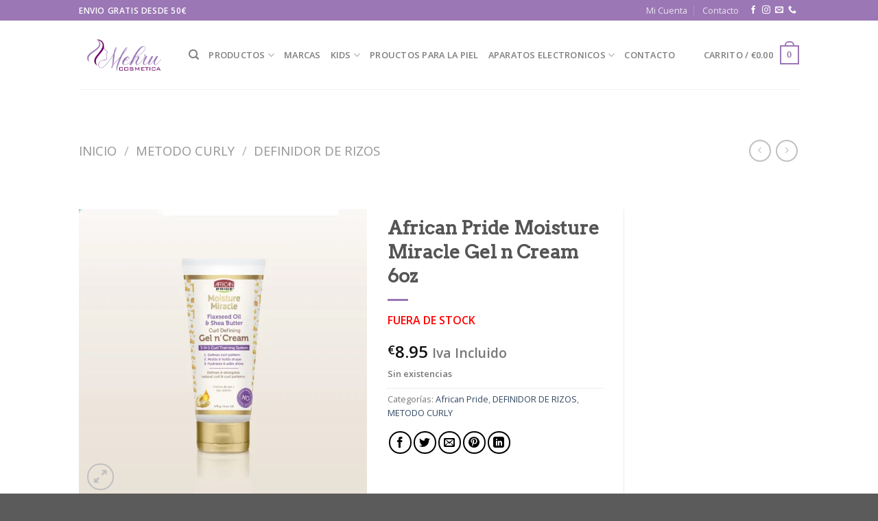

--- FILE ---
content_type: text/html; charset=UTF-8
request_url: https://www.mehrucosmetica.es/product/african-pride-moisture-miracle-gel-n-cream-6oz/
body_size: 56369
content:
<!DOCTYPE html>
<!--[if IE 9 ]> <html lang="es" class="ie9 loading-site no-js"> <![endif]-->
<!--[if IE 8 ]> <html lang="es" class="ie8 loading-site no-js"> <![endif]-->
<!--[if (gte IE 9)|!(IE)]><!--><html lang="es" class="loading-site no-js"> <!--<![endif]-->
<head>
	<meta charset="UTF-8" />
	<link rel="profile" href="http://gmpg.org/xfn/11" />
	<link rel="pingback" href="https://www.mehrucosmetica.es/xmlrpc.php" />

					<script>document.documentElement.className = document.documentElement.className + ' yes-js js_active js'</script>
			<script>(function(html){html.className = html.className.replace(/\bno-js\b/,'js')})(document.documentElement);</script>
<meta name='robots' content='index, follow, max-image-preview:large, max-snippet:-1, max-video-preview:-1' />
	<style>img:is([sizes="auto" i], [sizes^="auto," i]) { contain-intrinsic-size: 3000px 1500px }</style>
	<meta name="viewport" content="width=device-width, initial-scale=1, maximum-scale=1" /><script>window._wca = window._wca || [];</script>

	<!-- This site is optimized with the Yoast SEO plugin v26.3 - https://yoast.com/wordpress/plugins/seo/ -->
	<title>African Pride Moisture Miracle Gel n Cream 6oz - Mehru</title>
	<link rel="canonical" href="https://www.mehrucosmetica.es/product/african-pride-moisture-miracle-gel-n-cream-6oz/" />
	<meta property="og:locale" content="es_ES" />
	<meta property="og:type" content="article" />
	<meta property="og:title" content="African Pride Moisture Miracle Gel n Cream 6oz - Mehru" />
	<meta property="og:description" content="Esta fórmula 3-N-1 combina aceite de linaza y manteca de karité para proporcionar una definición, hidratación y brillo superiores de los rizos; mejora el patrón natural de la bobina y el rizo sin descamación" />
	<meta property="og:url" content="https://www.mehrucosmetica.es/product/african-pride-moisture-miracle-gel-n-cream-6oz/" />
	<meta property="og:site_name" content="Mehru" />
	<meta property="article:publisher" content="https://www.facebook.com/profile.php?id=100064021141313&amp;eav=AfbJGk748UVoD843KuV-Ib_zV3kmwd3qrH0BtUjC_KXXDdQN00GyxkfeAGv16xkYAig&amp;paipv=0" />
	<meta property="article:modified_time" content="2025-11-14T08:50:36+00:00" />
	<meta property="og:image" content="https://www.mehrucosmetica.es/wp-content/uploads/2021/07/AFRI3-1.jpg" />
	<meta property="og:image:width" content="1200" />
	<meta property="og:image:height" content="1200" />
	<meta property="og:image:type" content="image/jpeg" />
	<meta name="twitter:card" content="summary_large_image" />
	<meta name="twitter:label1" content="Tiempo de lectura" />
	<meta name="twitter:data1" content="1 minuto" />
	<script type="application/ld+json" class="yoast-schema-graph">{"@context":"https://schema.org","@graph":[{"@type":"WebPage","@id":"https://www.mehrucosmetica.es/product/african-pride-moisture-miracle-gel-n-cream-6oz/","url":"https://www.mehrucosmetica.es/product/african-pride-moisture-miracle-gel-n-cream-6oz/","name":"African Pride Moisture Miracle Gel n Cream 6oz - Mehru","isPartOf":{"@id":"https://www.mehrucosmetica.es/#website"},"primaryImageOfPage":{"@id":"https://www.mehrucosmetica.es/product/african-pride-moisture-miracle-gel-n-cream-6oz/#primaryimage"},"image":{"@id":"https://www.mehrucosmetica.es/product/african-pride-moisture-miracle-gel-n-cream-6oz/#primaryimage"},"thumbnailUrl":"https://i0.wp.com/www.mehrucosmetica.es/wp-content/uploads/2021/07/AFRI3-1.jpg?fit=1200%2C1200&ssl=1","datePublished":"2021-07-23T09:46:56+00:00","dateModified":"2025-11-14T08:50:36+00:00","breadcrumb":{"@id":"https://www.mehrucosmetica.es/product/african-pride-moisture-miracle-gel-n-cream-6oz/#breadcrumb"},"inLanguage":"es","potentialAction":[{"@type":"ReadAction","target":["https://www.mehrucosmetica.es/product/african-pride-moisture-miracle-gel-n-cream-6oz/"]}]},{"@type":"ImageObject","inLanguage":"es","@id":"https://www.mehrucosmetica.es/product/african-pride-moisture-miracle-gel-n-cream-6oz/#primaryimage","url":"https://i0.wp.com/www.mehrucosmetica.es/wp-content/uploads/2021/07/AFRI3-1.jpg?fit=1200%2C1200&ssl=1","contentUrl":"https://i0.wp.com/www.mehrucosmetica.es/wp-content/uploads/2021/07/AFRI3-1.jpg?fit=1200%2C1200&ssl=1","width":1200,"height":1200},{"@type":"BreadcrumbList","@id":"https://www.mehrucosmetica.es/product/african-pride-moisture-miracle-gel-n-cream-6oz/#breadcrumb","itemListElement":[{"@type":"ListItem","position":1,"name":"Portada","item":"https://www.mehrucosmetica.es/"},{"@type":"ListItem","position":2,"name":"Shop","item":"https://www.mehrucosmetica.es/shop/"},{"@type":"ListItem","position":3,"name":"African Pride Moisture Miracle Gel n Cream 6oz"}]},{"@type":"WebSite","@id":"https://www.mehrucosmetica.es/#website","url":"https://www.mehrucosmetica.es/","name":"Mehru","description":"mehrucosmetica","publisher":{"@id":"https://www.mehrucosmetica.es/#organization"},"potentialAction":[{"@type":"SearchAction","target":{"@type":"EntryPoint","urlTemplate":"https://www.mehrucosmetica.es/?s={search_term_string}"},"query-input":{"@type":"PropertyValueSpecification","valueRequired":true,"valueName":"search_term_string"}}],"inLanguage":"es"},{"@type":"Organization","@id":"https://www.mehrucosmetica.es/#organization","name":"Mehru Cosmetica","url":"https://www.mehrucosmetica.es/","logo":{"@type":"ImageObject","inLanguage":"es","@id":"https://www.mehrucosmetica.es/#/schema/logo/image/","url":"https://www.mehrucosmetica.es/wp-content/uploads/2021/10/Logo.png","contentUrl":"https://www.mehrucosmetica.es/wp-content/uploads/2021/10/Logo.png","width":560,"height":239,"caption":"Mehru Cosmetica"},"image":{"@id":"https://www.mehrucosmetica.es/#/schema/logo/image/"},"sameAs":["https://www.facebook.com/profile.php?id=100064021141313&eav=AfbJGk748UVoD843KuV-Ib_zV3kmwd3qrH0BtUjC_KXXDdQN00GyxkfeAGv16xkYAig&paipv=0","https://www.instagram.com/mehrucosmetica/"]}]}</script>
	<!-- / Yoast SEO plugin. -->


<link rel='dns-prefetch' href='//stats.wp.com' />
<link rel='dns-prefetch' href='//fonts.googleapis.com' />
<link rel='preconnect' href='//i0.wp.com' />
<link rel='preconnect' href='//c0.wp.com' />
<link rel="alternate" type="application/rss+xml" title="Mehru &raquo; Feed" href="https://www.mehrucosmetica.es/feed/" />
<link rel="alternate" type="application/rss+xml" title="Mehru &raquo; Feed de los comentarios" href="https://www.mehrucosmetica.es/comments/feed/" />
<link rel="alternate" type="application/rss+xml" title="Mehru &raquo; Comentario African Pride Moisture Miracle Gel n Cream 6oz del feed" href="https://www.mehrucosmetica.es/product/african-pride-moisture-miracle-gel-n-cream-6oz/feed/" />
<script type="text/javascript">
/* <![CDATA[ */
window._wpemojiSettings = {"baseUrl":"https:\/\/s.w.org\/images\/core\/emoji\/16.0.1\/72x72\/","ext":".png","svgUrl":"https:\/\/s.w.org\/images\/core\/emoji\/16.0.1\/svg\/","svgExt":".svg","source":{"concatemoji":"https:\/\/www.mehrucosmetica.es\/wp-includes\/js\/wp-emoji-release.min.js?ver=6.8.3"}};
/*! This file is auto-generated */
!function(s,n){var o,i,e;function c(e){try{var t={supportTests:e,timestamp:(new Date).valueOf()};sessionStorage.setItem(o,JSON.stringify(t))}catch(e){}}function p(e,t,n){e.clearRect(0,0,e.canvas.width,e.canvas.height),e.fillText(t,0,0);var t=new Uint32Array(e.getImageData(0,0,e.canvas.width,e.canvas.height).data),a=(e.clearRect(0,0,e.canvas.width,e.canvas.height),e.fillText(n,0,0),new Uint32Array(e.getImageData(0,0,e.canvas.width,e.canvas.height).data));return t.every(function(e,t){return e===a[t]})}function u(e,t){e.clearRect(0,0,e.canvas.width,e.canvas.height),e.fillText(t,0,0);for(var n=e.getImageData(16,16,1,1),a=0;a<n.data.length;a++)if(0!==n.data[a])return!1;return!0}function f(e,t,n,a){switch(t){case"flag":return n(e,"\ud83c\udff3\ufe0f\u200d\u26a7\ufe0f","\ud83c\udff3\ufe0f\u200b\u26a7\ufe0f")?!1:!n(e,"\ud83c\udde8\ud83c\uddf6","\ud83c\udde8\u200b\ud83c\uddf6")&&!n(e,"\ud83c\udff4\udb40\udc67\udb40\udc62\udb40\udc65\udb40\udc6e\udb40\udc67\udb40\udc7f","\ud83c\udff4\u200b\udb40\udc67\u200b\udb40\udc62\u200b\udb40\udc65\u200b\udb40\udc6e\u200b\udb40\udc67\u200b\udb40\udc7f");case"emoji":return!a(e,"\ud83e\udedf")}return!1}function g(e,t,n,a){var r="undefined"!=typeof WorkerGlobalScope&&self instanceof WorkerGlobalScope?new OffscreenCanvas(300,150):s.createElement("canvas"),o=r.getContext("2d",{willReadFrequently:!0}),i=(o.textBaseline="top",o.font="600 32px Arial",{});return e.forEach(function(e){i[e]=t(o,e,n,a)}),i}function t(e){var t=s.createElement("script");t.src=e,t.defer=!0,s.head.appendChild(t)}"undefined"!=typeof Promise&&(o="wpEmojiSettingsSupports",i=["flag","emoji"],n.supports={everything:!0,everythingExceptFlag:!0},e=new Promise(function(e){s.addEventListener("DOMContentLoaded",e,{once:!0})}),new Promise(function(t){var n=function(){try{var e=JSON.parse(sessionStorage.getItem(o));if("object"==typeof e&&"number"==typeof e.timestamp&&(new Date).valueOf()<e.timestamp+604800&&"object"==typeof e.supportTests)return e.supportTests}catch(e){}return null}();if(!n){if("undefined"!=typeof Worker&&"undefined"!=typeof OffscreenCanvas&&"undefined"!=typeof URL&&URL.createObjectURL&&"undefined"!=typeof Blob)try{var e="postMessage("+g.toString()+"("+[JSON.stringify(i),f.toString(),p.toString(),u.toString()].join(",")+"));",a=new Blob([e],{type:"text/javascript"}),r=new Worker(URL.createObjectURL(a),{name:"wpTestEmojiSupports"});return void(r.onmessage=function(e){c(n=e.data),r.terminate(),t(n)})}catch(e){}c(n=g(i,f,p,u))}t(n)}).then(function(e){for(var t in e)n.supports[t]=e[t],n.supports.everything=n.supports.everything&&n.supports[t],"flag"!==t&&(n.supports.everythingExceptFlag=n.supports.everythingExceptFlag&&n.supports[t]);n.supports.everythingExceptFlag=n.supports.everythingExceptFlag&&!n.supports.flag,n.DOMReady=!1,n.readyCallback=function(){n.DOMReady=!0}}).then(function(){return e}).then(function(){var e;n.supports.everything||(n.readyCallback(),(e=n.source||{}).concatemoji?t(e.concatemoji):e.wpemoji&&e.twemoji&&(t(e.twemoji),t(e.wpemoji)))}))}((window,document),window._wpemojiSettings);
/* ]]> */
</script>
<link rel='stylesheet' id='gs-swiper-css' href='https://www.mehrucosmetica.es/wp-content/plugins/gs-logo-slider/assets/libs/swiper-js/swiper.min.css?ver=3.7.7' type='text/css' media='all' />
<link rel='stylesheet' id='gs-tippyjs-css' href='https://www.mehrucosmetica.es/wp-content/plugins/gs-logo-slider/assets/libs/tippyjs/tippy.css?ver=3.7.7' type='text/css' media='all' />
<link rel='stylesheet' id='gs-logo-public-css' href='https://www.mehrucosmetica.es/wp-content/plugins/gs-logo-slider/assets/css/gs-logo.min.css?ver=3.7.7' type='text/css' media='all' />
<style id='wp-emoji-styles-inline-css' type='text/css'>

	img.wp-smiley, img.emoji {
		display: inline !important;
		border: none !important;
		box-shadow: none !important;
		height: 1em !important;
		width: 1em !important;
		margin: 0 0.07em !important;
		vertical-align: -0.1em !important;
		background: none !important;
		padding: 0 !important;
	}
</style>
<link rel='stylesheet' id='mediaelement-css' href='https://c0.wp.com/c/6.8.3/wp-includes/js/mediaelement/mediaelementplayer-legacy.min.css' type='text/css' media='all' />
<link rel='stylesheet' id='wp-mediaelement-css' href='https://c0.wp.com/c/6.8.3/wp-includes/js/mediaelement/wp-mediaelement.min.css' type='text/css' media='all' />
<style id='jetpack-sharing-buttons-style-inline-css' type='text/css'>
.jetpack-sharing-buttons__services-list{display:flex;flex-direction:row;flex-wrap:wrap;gap:0;list-style-type:none;margin:5px;padding:0}.jetpack-sharing-buttons__services-list.has-small-icon-size{font-size:12px}.jetpack-sharing-buttons__services-list.has-normal-icon-size{font-size:16px}.jetpack-sharing-buttons__services-list.has-large-icon-size{font-size:24px}.jetpack-sharing-buttons__services-list.has-huge-icon-size{font-size:36px}@media print{.jetpack-sharing-buttons__services-list{display:none!important}}.editor-styles-wrapper .wp-block-jetpack-sharing-buttons{gap:0;padding-inline-start:0}ul.jetpack-sharing-buttons__services-list.has-background{padding:1.25em 2.375em}
</style>
<link rel='stylesheet' id='contact-form-7-css' href='https://www.mehrucosmetica.es/wp-content/plugins/contact-form-7/includes/css/styles.css?ver=6.1.3' type='text/css' media='all' />
<style id='contact-form-7-inline-css' type='text/css'>
.wpcf7 .wpcf7-recaptcha iframe {margin-bottom: 0;}.wpcf7 .wpcf7-recaptcha[data-align="center"] > div {margin: 0 auto;}.wpcf7 .wpcf7-recaptcha[data-align="right"] > div {margin: 0 0 0 auto;}
</style>
<link rel='stylesheet' id='menu-image-css' href='https://www.mehrucosmetica.es/wp-content/plugins/menu-image/includes/css/menu-image.css?ver=3.13' type='text/css' media='all' />
<link rel='stylesheet' id='dashicons-css' href='https://c0.wp.com/c/6.8.3/wp-includes/css/dashicons.min.css' type='text/css' media='all' />
<style id='dashicons-inline-css' type='text/css'>
[data-font="Dashicons"]:before {font-family: 'Dashicons' !important;content: attr(data-icon) !important;speak: none !important;font-weight: normal !important;font-variant: normal !important;text-transform: none !important;line-height: 1 !important;font-style: normal !important;-webkit-font-smoothing: antialiased !important;-moz-osx-font-smoothing: grayscale !important;}
</style>
<link rel='stylesheet' id='photoswipe-css' href='https://c0.wp.com/p/woocommerce/10.3.5/assets/css/photoswipe/photoswipe.min.css' type='text/css' media='all' />
<link rel='stylesheet' id='photoswipe-default-skin-css' href='https://c0.wp.com/p/woocommerce/10.3.5/assets/css/photoswipe/default-skin/default-skin.min.css' type='text/css' media='all' />
<style id='woocommerce-inline-inline-css' type='text/css'>
.woocommerce form .form-row .required { visibility: visible; }
</style>
<link rel='stylesheet' id='brands-styles-css' href='https://c0.wp.com/p/woocommerce/10.3.5/assets/css/brands.css' type='text/css' media='all' />
<link rel='stylesheet' id='flatsome-icons-css' href='https://www.mehrucosmetica.es/wp-content/themes/flatsome/assets/css/fl-icons.css?ver=3.12' type='text/css' media='all' />
<link rel='stylesheet' id='flatsome-woocommerce-wishlist-css' href='https://www.mehrucosmetica.es/wp-content/themes/flatsome/inc/integrations/wc-yith-wishlist/wishlist.css?ver=3.10.2' type='text/css' media='all' />
<link rel='stylesheet' id='wc_stripe_express_checkout_style-css' href='https://www.mehrucosmetica.es/wp-content/plugins/woocommerce-gateway-stripe/build/express-checkout.css?ver=2bec0c7b5a831a62b06b' type='text/css' media='all' />
<link rel='stylesheet' id='flatsome-main-css' href='https://www.mehrucosmetica.es/wp-content/themes/flatsome/assets/css/flatsome.css?ver=3.13.1' type='text/css' media='all' />
<link rel='stylesheet' id='flatsome-shop-css' href='https://www.mehrucosmetica.es/wp-content/themes/flatsome/assets/css/flatsome-shop.css?ver=3.13.1' type='text/css' media='all' />
<link rel='stylesheet' id='flatsome-style-css' href='https://www.mehrucosmetica.es/wp-content/themes/flatsome-child/style.css?ver=3.0' type='text/css' media='all' />
<link rel='stylesheet' id='flatsome-googlefonts-css' href='//fonts.googleapis.com/css?family=Arvo%3Aregular%2Cdefault%7COpen+Sans%3Aregular%2Cdefault%2C600%7CDancing+Script%3Aregular%2C400&#038;display=swap&#038;ver=3.9' type='text/css' media='all' />
<script type="text/javascript" src="https://c0.wp.com/c/6.8.3/wp-includes/js/jquery/jquery.min.js" id="jquery-core-js"></script>
<script type="text/javascript" src="https://c0.wp.com/c/6.8.3/wp-includes/js/jquery/jquery-migrate.min.js" id="jquery-migrate-js"></script>
<script type="text/javascript" src="https://c0.wp.com/p/woocommerce/10.3.5/assets/js/jquery-blockui/jquery.blockUI.min.js" id="wc-jquery-blockui-js" defer="defer" data-wp-strategy="defer"></script>
<script type="text/javascript" id="wc-add-to-cart-js-extra">
/* <![CDATA[ */
var wc_add_to_cart_params = {"ajax_url":"\/wp-admin\/admin-ajax.php","wc_ajax_url":"\/?wc-ajax=%%endpoint%%","i18n_view_cart":"Ver carrito","cart_url":"https:\/\/www.mehrucosmetica.es\/cart\/","is_cart":"","cart_redirect_after_add":"no"};
/* ]]> */
</script>
<script type="text/javascript" src="https://c0.wp.com/p/woocommerce/10.3.5/assets/js/frontend/add-to-cart.min.js" id="wc-add-to-cart-js" defer="defer" data-wp-strategy="defer"></script>
<script type="text/javascript" src="https://c0.wp.com/p/woocommerce/10.3.5/assets/js/photoswipe/photoswipe.min.js" id="wc-photoswipe-js" defer="defer" data-wp-strategy="defer"></script>
<script type="text/javascript" src="https://c0.wp.com/p/woocommerce/10.3.5/assets/js/photoswipe/photoswipe-ui-default.min.js" id="wc-photoswipe-ui-default-js" defer="defer" data-wp-strategy="defer"></script>
<script type="text/javascript" id="wc-single-product-js-extra">
/* <![CDATA[ */
var wc_single_product_params = {"i18n_required_rating_text":"Por favor elige una puntuaci\u00f3n","i18n_rating_options":["1 de 5 estrellas","2 de 5 estrellas","3 de 5 estrellas","4 de 5 estrellas","5 de 5 estrellas"],"i18n_product_gallery_trigger_text":"Ver galer\u00eda de im\u00e1genes a pantalla completa","review_rating_required":"yes","flexslider":{"rtl":false,"animation":"slide","smoothHeight":true,"directionNav":false,"controlNav":"thumbnails","slideshow":false,"animationSpeed":500,"animationLoop":false,"allowOneSlide":false},"zoom_enabled":"","zoom_options":[],"photoswipe_enabled":"1","photoswipe_options":{"shareEl":false,"closeOnScroll":false,"history":false,"hideAnimationDuration":0,"showAnimationDuration":0},"flexslider_enabled":""};
/* ]]> */
</script>
<script type="text/javascript" src="https://c0.wp.com/p/woocommerce/10.3.5/assets/js/frontend/single-product.min.js" id="wc-single-product-js" defer="defer" data-wp-strategy="defer"></script>
<script type="text/javascript" src="https://c0.wp.com/p/woocommerce/10.3.5/assets/js/js-cookie/js.cookie.min.js" id="wc-js-cookie-js" defer="defer" data-wp-strategy="defer"></script>
<script type="text/javascript" id="woocommerce-js-extra">
/* <![CDATA[ */
var woocommerce_params = {"ajax_url":"\/wp-admin\/admin-ajax.php","wc_ajax_url":"\/?wc-ajax=%%endpoint%%","i18n_password_show":"Mostrar contrase\u00f1a","i18n_password_hide":"Ocultar contrase\u00f1a"};
/* ]]> */
</script>
<script type="text/javascript" src="https://c0.wp.com/p/woocommerce/10.3.5/assets/js/frontend/woocommerce.min.js" id="woocommerce-js" defer="defer" data-wp-strategy="defer"></script>
<script type="text/javascript" src="https://stats.wp.com/s-202546.js" id="woocommerce-analytics-js" defer="defer" data-wp-strategy="defer"></script>
<link rel="https://api.w.org/" href="https://www.mehrucosmetica.es/wp-json/" /><link rel="alternate" title="JSON" type="application/json" href="https://www.mehrucosmetica.es/wp-json/wp/v2/product/2276" /><link rel="EditURI" type="application/rsd+xml" title="RSD" href="https://www.mehrucosmetica.es/xmlrpc.php?rsd" />
<meta name="generator" content="WordPress 6.8.3" />
<meta name="generator" content="WooCommerce 10.3.5" />
<link rel='shortlink' href='https://www.mehrucosmetica.es/?p=2276' />
<link rel="alternate" title="oEmbed (JSON)" type="application/json+oembed" href="https://www.mehrucosmetica.es/wp-json/oembed/1.0/embed?url=https%3A%2F%2Fwww.mehrucosmetica.es%2Fproduct%2Fafrican-pride-moisture-miracle-gel-n-cream-6oz%2F" />
<link rel="alternate" title="oEmbed (XML)" type="text/xml+oembed" href="https://www.mehrucosmetica.es/wp-json/oembed/1.0/embed?url=https%3A%2F%2Fwww.mehrucosmetica.es%2Fproduct%2Fafrican-pride-moisture-miracle-gel-n-cream-6oz%2F&#038;format=xml" />
	<style>img#wpstats{display:none}</style>
		<style>.bg{opacity: 0; transition: opacity 1s; -webkit-transition: opacity 1s;} .bg-loaded{opacity: 1;}</style><!--[if IE]><link rel="stylesheet" type="text/css" href="https://www.mehrucosmetica.es/wp-content/themes/flatsome/assets/css/ie-fallback.css"><script src="//cdnjs.cloudflare.com/ajax/libs/html5shiv/3.6.1/html5shiv.js"></script><script>var head = document.getElementsByTagName('head')[0],style = document.createElement('style');style.type = 'text/css';style.styleSheet.cssText = ':before,:after{content:none !important';head.appendChild(style);setTimeout(function(){head.removeChild(style);}, 0);</script><script src="https://www.mehrucosmetica.es/wp-content/themes/flatsome/assets/libs/ie-flexibility.js"></script><![endif]-->	<noscript><style>.woocommerce-product-gallery{ opacity: 1 !important; }</style></noscript>
	<link rel="icon" href="https://i0.wp.com/www.mehrucosmetica.es/wp-content/uploads/2021/10/Favicon.png?fit=23%2C32&#038;ssl=1" sizes="32x32" />
<link rel="icon" href="https://i0.wp.com/www.mehrucosmetica.es/wp-content/uploads/2021/10/Favicon.png?fit=138%2C192&#038;ssl=1" sizes="192x192" />
<link rel="apple-touch-icon" href="https://i0.wp.com/www.mehrucosmetica.es/wp-content/uploads/2021/10/Favicon.png?fit=129%2C180&#038;ssl=1" />
<meta name="msapplication-TileImage" content="https://i0.wp.com/www.mehrucosmetica.es/wp-content/uploads/2021/10/Favicon.png?fit=193%2C270&#038;ssl=1" />
<style id="custom-css" type="text/css">:root {--primary-color: #9b77b5;}.header-main{height: 100px}#logo img{max-height: 100px}#logo{width:130px;}.header-bottom{min-height: 10px}.header-top{min-height: 30px}.transparent .header-main{height: 30px}.transparent #logo img{max-height: 30px}.has-transparent + .page-title:first-of-type,.has-transparent + #main > .page-title,.has-transparent + #main > div > .page-title,.has-transparent + #main .page-header-wrapper:first-of-type .page-title{padding-top: 60px;}.header.show-on-scroll,.stuck .header-main{height:70px!important}.stuck #logo img{max-height: 70px!important}.search-form{ width: 85%;}.header-bg-color, .header-wrapper {background-color: rgba(255,255,255,0.9)}.header-bottom {background-color: #f1f1f1}.top-bar-nav > li > a{line-height: 16px }.stuck .header-main .nav > li > a{line-height: 50px }.header-bottom-nav > li > a{line-height: 32px }@media (max-width: 549px) {.header-main{height: 70px}#logo img{max-height: 70px}}.nav-dropdown-has-arrow.nav-dropdown-has-border li.has-dropdown:before{border-bottom-color: #FFFFFF;}.nav .nav-dropdown{border-color: #FFFFFF }.nav-dropdown-has-arrow li.has-dropdown:after{border-bottom-color: #FFFFFF;}.nav .nav-dropdown{background-color: #FFFFFF}.header-top{background-color: #9b77b5!important;}/* Color */.accordion-title.active, .has-icon-bg .icon .icon-inner,.logo a, .primary.is-underline, .primary.is-link, .badge-outline .badge-inner, .nav-outline > li.active> a,.nav-outline >li.active > a, .cart-icon strong,[data-color='primary'], .is-outline.primary{color: #9b77b5;}/* Color !important */[data-text-color="primary"]{color: #9b77b5!important;}/* Background Color */[data-text-bg="primary"]{background-color: #9b77b5;}/* Background */.scroll-to-bullets a,.featured-title, .label-new.menu-item > a:after, .nav-pagination > li > .current,.nav-pagination > li > span:hover,.nav-pagination > li > a:hover,.has-hover:hover .badge-outline .badge-inner,button[type="submit"], .button.wc-forward:not(.checkout):not(.checkout-button), .button.submit-button, .button.primary:not(.is-outline),.featured-table .title,.is-outline:hover, .has-icon:hover .icon-label,.nav-dropdown-bold .nav-column li > a:hover, .nav-dropdown.nav-dropdown-bold > li > a:hover, .nav-dropdown-bold.dark .nav-column li > a:hover, .nav-dropdown.nav-dropdown-bold.dark > li > a:hover, .is-outline:hover, .tagcloud a:hover,.grid-tools a, input[type='submit']:not(.is-form), .box-badge:hover .box-text, input.button.alt,.nav-box > li > a:hover,.nav-box > li.active > a,.nav-pills > li.active > a ,.current-dropdown .cart-icon strong, .cart-icon:hover strong, .nav-line-bottom > li > a:before, .nav-line-grow > li > a:before, .nav-line > li > a:before,.banner, .header-top, .slider-nav-circle .flickity-prev-next-button:hover svg, .slider-nav-circle .flickity-prev-next-button:hover .arrow, .primary.is-outline:hover, .button.primary:not(.is-outline), input[type='submit'].primary, input[type='submit'].primary, input[type='reset'].button, input[type='button'].primary, .badge-inner{background-color: #9b77b5;}/* Border */.nav-vertical.nav-tabs > li.active > a,.scroll-to-bullets a.active,.nav-pagination > li > .current,.nav-pagination > li > span:hover,.nav-pagination > li > a:hover,.has-hover:hover .badge-outline .badge-inner,.accordion-title.active,.featured-table,.is-outline:hover, .tagcloud a:hover,blockquote, .has-border, .cart-icon strong:after,.cart-icon strong,.blockUI:before, .processing:before,.loading-spin, .slider-nav-circle .flickity-prev-next-button:hover svg, .slider-nav-circle .flickity-prev-next-button:hover .arrow, .primary.is-outline:hover{border-color: #9b77b5}.nav-tabs > li.active > a{border-top-color: #9b77b5}.widget_shopping_cart_content .blockUI.blockOverlay:before { border-left-color: #9b77b5 }.woocommerce-checkout-review-order .blockUI.blockOverlay:before { border-left-color: #9b77b5 }/* Fill */.slider .flickity-prev-next-button:hover svg,.slider .flickity-prev-next-button:hover .arrow{fill: #9b77b5;}/* Background Color */[data-icon-label]:after, .secondary.is-underline:hover,.secondary.is-outline:hover,.icon-label,.button.secondary:not(.is-outline),.button.alt:not(.is-outline), .badge-inner.on-sale, .button.checkout, .single_add_to_cart_button, .current .breadcrumb-step{ background-color:#0091ce; }[data-text-bg="secondary"]{background-color: #0091ce;}/* Color */.secondary.is-underline,.secondary.is-link, .secondary.is-outline,.stars a.active, .star-rating:before, .woocommerce-page .star-rating:before,.star-rating span:before, .color-secondary{color: #0091ce}/* Color !important */[data-text-color="secondary"]{color: #0091ce!important;}/* Border */.secondary.is-outline:hover{border-color:#0091ce}body{font-family:"Open Sans", sans-serif}.nav > li > a {font-family:"Open Sans", sans-serif;}.mobile-sidebar-levels-2 .nav > li > ul > li > a {font-family:"Open Sans", sans-serif;}.nav > li > a {font-weight: 600;}.mobile-sidebar-levels-2 .nav > li > ul > li > a {font-weight: 600;}h1,h2,h3,h4,h5,h6,.heading-font, .off-canvas-center .nav-sidebar.nav-vertical > li > a{font-family: "Arvo", sans-serif;}.alt-font{font-family: "Dancing Script", sans-serif;}.alt-font{font-weight: 400!important;}.shop-page-title.featured-title .title-bg{ background-image: url(https://www.mehrucosmetica.es/wp-content/uploads/2021/07/AFRI3-1.jpg)!important;}@media screen and (min-width: 550px){.products .box-vertical .box-image{min-width: 300px!important;width: 300px!important;}}.footer-1{background-color: #EFEFEF}.footer-2{background-color: #FFFFFF}.absolute-footer, html{background-color: #5b5b5b}.page-title-small + main .product-container > .row{padding-top:0;}.label-new.menu-item > a:after{content:"Nuevo";}.label-hot.menu-item > a:after{content:"Caliente";}.label-sale.menu-item > a:after{content:"Oferta";}.label-popular.menu-item > a:after{content:"Popular";}</style>		<style type="text/css" id="wp-custom-css">
			.single-product .pwb-single-product-brands img{
	width: 50px !important;
    height: auto !important;
    margin: 0 0 15px 0 !important;
}


.has-shadow .product-category .col-inner {height: 360px;}

.sidebar-menu input#woocommerce-product-search-field-1
{padding-right:30px;}
@media(max-width: 768px) {
.bg.fill.bg-fill.bg-loaded {
    background-position: 66% 7% !important;
}
	.dark, .dark p, .dark td {
    color: #fff !important;
}
}
@media(max-width: 520px){
.banner h2 {
    font-size: 2em;
	    line-height: 1.5em;
}
.has-shadow .product-category .col-inner {
    height: 346px;
}
	button.wishlist-button.button.is-outline.circle.icon {
    font-size: 12px;
}
	.product-small .product-small .box-image {
    height: 232px;
}
}

@media(max-width: 820px){
.has-shadow .product-category .col-inner {
    height: 346px;
}
	.product-category h5.uppercase.header-title
	{
		word-break: break-all;
	}
}

@media (max-width: 420px){
.has-shadow .product-category .col-inner {
    height: 293px;
}
	.product-small .product-small .box-image {
    height: 180px;
}
}

.banner-layers h3.thin-font {
    padding-top: 20px;
	line-height: 1.9rem;
}
@media (min-width: 849px){
	ul.nav-dropdown {
    overflow: inherit;
}
	.searchform .button.icon i {
    margin-left: 38px;
		font-size: 17px;
}
.header-nav li.menu-item ul.nav-dropdown {
    left: -145px !important;
    max-height: 600px !important;
    overflow: hidden;
    overflow-y: auto;
    display: none;
	visibility: hidden;
    z-index: -1;
}
	
	.header-nav li.menu-item.current-dropdown ul.nav-dropdown {
    display: block !important;
		visibility: visible;
    z-index: 1;
}
	.header-nav li.header-search.current-dropdown ul.nav-dropdown 
	{
		display: block !important;
	}
	
		.header-nav li.header-search ul.nav-dropdown 
	{
		display: none;
	}
	
	
	.price_label span{font-size: 13px;}
	.widget_price_filter .price_label{font-size: 12px;}
	.category-page-row .product-small .box-image
	{
		height: 176px !important;
	}

}
@media (min-width: 767.98px)
{
	.category-page-row .product-small .box-image
	{
		height: 269px;
	}
	.product-small .product-small .box-image {
    height: 275px;
}
	.header.show-on-scroll, .stuck .header-main {
    height: 88px!important;
}
}
@media (min-width: 920.98px)
{
	.category-page-row .product-small .box-image
	{
		height: 229px !important;
	}
	.slider-nav-reveal .flickity-slider .col {
    padding: 0 24px 29px !important;
}
}
@media (max-width: 550px){
#content .slider-wrapper .banner .text-box .text.dark .row {
    flex-flow: column wrap;
}
#content .slider-wrapper .banner .text-box {
   width:100%;
}
	#content .slider-wrapper .banner .text-box .text.dark .row  .img.has-hover .img-inner {
    width: 144px;
		height: 74px;
    padding-top: 0px !important;
		margin-left: 20px;
	}
	.is-xlarge {
    font-size: 1.5em !important;
}
	#header #logo img {
    max-height: 70px !important;
		margin: 0 auto !important;
}
}
.page-id-12 .footer-1{display:none;}
.page-id-12 .footer-2{display:none;}
.single-product .category-filtering{
	display:none;
}
/* .page-id-12 .absolute-footer, html {
    background-color: #5b5b5b00 !important;
} */
.page-id-12 .page-wrapper {
    padding-top: 100px;
    padding-bottom: 100px;
}
@media (max-width: 849px)
{
	#header #logo {
    float: left;
    position: absolute;
    left: 0;
    right: 0;
    margin: 0 auto;
}
}
.mfp-ready .mfp-close {
    background: #000;
    position: absolute;
}

.shop-page-title .page-title-bg.fill {
    padding: 50px 0 !important;
}
.shop-page-title  .page-title-bg.fill .title-bg{
height: 100% !important;
transform: none !important;
}
img {
    font-size: 12px;
}
.slider .flickity-page-dots
{
	bottom: 26px !important;
}
.slider-nav-reveal .flickity-prev-next-button:hover, .slider-nav-reveal .flickity-prev-next-button{-webkit-box-shadow: none;
    box-shadow: none;
background-color: transparent;}

.absolute-footer {
    background-color: #5b5b5b;
	padding: 10px 0 10px;
}
.absolute-footer .copyright-footer div {
    margin-bottom: 14px;
}
.payment-icons .payment-icon
{background-color: #fff;
opacity: 1 !important;}

 #footer a#top-link{border: 2px solid #000;
    background-color: #000;
color:#fff;}

#footer a#top-link:hover{
	border: 2px solid  #9b77b5;
    background-color:  #9b77b5;
}

.header-inner .widget_shopping_cart_content a.button.checkout {
    background-color: #000;
}
.header-inner .widget_shopping_cart_content a.button.checkout:hover {
    background-color:  #9b77b5 !important;
	color:#fff;
}
.category-page-row {
    padding-top: 50px;
}
.image-tools .wishlist-button:hover {
    background-color:  #9b77b5;
    border-color:  #9b77b5;
}
.badge-inner.on-sale {
    background-color: #000;
}
.my-account p.woocommerce-LostPassword.lost_password a {
    color:  #9b77b5;
    text-decoration: underline;
    font-size: 15px;
}
span.widget-title {
    color: #000;
}
.is-divider {
    background-color:  #9b77b5;
}

.social-icons a.icon {
    border: 2px solid #000;
    background-color: #fff;
    color: #000;
}
.featured-title .page-title-inner .breadcrumbs {
    font-size: 13px;
}
.product-main button.single_add_to_cart_button {
    background-color: #000 !important;
}
.product-main button.single_add_to_cart_button:hover{
    background-color:  #9b77b5 !important;
}
#top-bar .social-icons a.icon
{
	border: transparent;
    background-color: transparent;
	color:#fff;
}
.page-title {
    padding: 50px 0;
}
button.pswp__button.pswp__button--close {
    background-color: #000 !important;
}
/* .active > ul.sub-menu{display:none !important;} */
#menu-item-2835 .nav-dropdown{
left: -33.2em !important;}
a.checkout-button {
	 background-color:  #9b77b5 !important;
}
.coupon input.is-form.expand {
    background-color: transparent;
    border: 2px solid  #9b77b5;
	color: #9b77b5;
}
.coupon input.is-form.expand:hover{
	background-color:  #9b77b5;
	color:#fff;
	text-shadow: none;
	border: 2px solid  #9b77b5;
	box-shadow: none;
}
.place-order button#place_order {
    background-color:  #9b77b5;
}
table.shop_table button.primary.pull-left.small {
    opacity: 1;
}
.copyright-footer a{
	color:#fff;
}

.cat-inner h2, .cat-inner h3{
	color:#000 !important;
	text-transform: capitalize !important;
}
.cat-inner p{
	color:#000 !important;
	font-size: 16px;
}
.cat-inner ul li{
	color:#000 !important;
	font-size: 16px;
}


.menu-item img {
    height: 118px !important;
    object-fit: contain;
}
.flickity-enabled p.stock.in-stock.in_stock_color.woo-custom-stock-status {
    display: none;
}
.woocommerce div.product .in_stock_color {
	
/*     color: white!important; */
/*     background: #77a464; */
    font-size: 13px;
    width: 80px;
    border-radius: 3px;
    padding: 4px 8px;
}
.products p.stock.in-stock.in_stock_color.woo-custom-stock-status {
    display: none;
}




/* Awais-css */
.cus-slider img.gs-logo--img {max-width: 150px;}
.cus-slider .gs_logo_single--inner{text-align:center;}
.tooltip {
  position: relative;
  display: inline-block;
}

.tooltip .tooltiptext {
  visibility: hidden;
  width: 120px;
  background-color:  #9b77b5;
  color: #fff;
  text-align: center;
  border-radius: 6px;
  padding: 5px 0;
  
  /* Position the tooltip */
  position: absolute;
  z-index: 1;
  bottom: 100%;
  left: 50%;
  margin-left: -60px;
}

.tooltip:hover .tooltiptext {
  visibility: visible;
}
.wsppc_div_block {
    display: inline-block;
    width: 100%;
    margin-top: 10px;
    margin-bottom: 15px;
}
.wsppc_div_block .tooltip.tooltipstered {
    margin-right: 15px;
    cursor: pointer;
}
span.wpcf7-form-control-wrap.recaptcha {margin-bottom: 18px;}		</style>
			
	</head>

<body class="wp-singular product-template-default single single-product postid-2276 wp-theme-flatsome wp-child-theme-flatsome-child theme-flatsome woocommerce woocommerce-page woocommerce-no-js lightbox nav-dropdown-has-arrow nav-dropdown-has-shadow nav-dropdown-has-border">
	


<a class="skip-link screen-reader-text" href="#main">Skip to content</a>

<div id="wrapper">

	
	<header id="header" class="header has-sticky sticky-jump">
		<div class="header-wrapper">
			<div id="top-bar" class="header-top hide-for-sticky nav-dark">
    <div class="flex-row container">
      <div class="flex-col hide-for-medium flex-left">
          <ul class="nav nav-left medium-nav-center nav-small  nav-divided">
              <li class="html custom html_topbar_left"><strong class="uppercase">ENVIO GRATIS DESDE 50€</strong></li>          </ul>
      </div>

      <div class="flex-col hide-for-medium flex-center">
          <ul class="nav nav-center nav-small  nav-divided">
                        </ul>
      </div>

      <div class="flex-col hide-for-medium flex-right">
         <ul class="nav top-bar-nav nav-right nav-small  nav-divided">
              <li id="menu-item-2621" class="menu-item menu-item-type-post_type menu-item-object-page menu-item-2621 menu-item-design-default"><a href="https://www.mehrucosmetica.es/my-account/" class="nav-top-link">Mi Cuenta</a></li>
<li id="menu-item-2622" class="menu-item menu-item-type-post_type menu-item-object-page menu-item-2622 menu-item-design-default"><a href="https://www.mehrucosmetica.es/elements/pages/contact/" class="nav-top-link">Contacto</a></li>
<li class="html header-social-icons ml-0">
	<div class="social-icons follow-icons" ><a href="https://m.facebook.com/Mehru-Cosmetica-101401361980290/" target="_blank" data-label="Facebook"  rel="noopener noreferrer nofollow" class="icon plain facebook tooltip" title="Síguenos en Facebook"><i class="icon-facebook" ></i></a><a href="https://www.instagram.com/mehrucosmetica/?hl=es" target="_blank" rel="noopener noreferrer nofollow" data-label="Instagram" class="icon plain  instagram tooltip" title="Síguenos en Instagram"><i class="icon-instagram" ></i></a><a href="mailto:info@mehrucosmetica.es" data-label="E-mail"  rel="nofollow" class="icon plain  email tooltip" title="Envíanos un email"><i class="icon-envelop" ></i></a><a href="tel:641886547" target="_blank"  data-label="Phone"  rel="noopener noreferrer nofollow" class="icon plain  phone tooltip" title="Call us"><i class="icon-phone" ></i></a></div></li>          </ul>
      </div>

            <div class="flex-col show-for-medium flex-grow">
          <ul class="nav nav-center nav-small mobile-nav  nav-divided">
              <li class="html custom html_topbar_left"><strong class="uppercase">ENVIO GRATIS DESDE 50€</strong></li>          </ul>
      </div>
      
    </div>
</div>
<div id="masthead" class="header-main ">
      <div class="header-inner flex-row container logo-left" role="navigation">

          <!-- Logo -->
          <div id="logo" class="flex-col logo">
            <!-- Header logo -->
<a href="https://www.mehrucosmetica.es/" title="Mehru - mehrucosmetica" rel="home">
    <img width="130" height="100" src="https://www.mehrucosmetica.es/wp-content/uploads/2025/06/Mehru-1.png" class="header_logo header-logo" alt="Mehru"/><img  width="130" height="100" src="https://www.mehrucosmetica.es/wp-content/uploads/2025/06/Mehru-1.png" class="header-logo-dark" alt="Mehru"/></a>
          </div>

          <!-- Mobile Left Elements -->
          <div class="flex-col show-for-medium flex-left">
            <ul class="mobile-nav nav nav-left ">
              <li class="nav-icon has-icon">
  		<a href="#" data-open="#main-menu" data-pos="left" data-bg="main-menu-overlay" data-color="" class="is-small" aria-label="Menú" aria-controls="main-menu" aria-expanded="false">
		
		  <i class="icon-menu" ></i>
		  <span class="menu-title uppercase hide-for-small">Menú</span>		</a>
	</li>            </ul>
          </div>

          <!-- Left Elements -->
          <div class="flex-col hide-for-medium flex-left
            flex-grow">
            <ul class="header-nav header-nav-main nav nav-left  nav-uppercase" >
              <li class="header-search header-search-dropdown has-icon has-dropdown menu-item-has-children">
		<a href="#" aria-label="Buscar" class="is-small"><i class="icon-search" ></i></a>
		<ul class="nav-dropdown nav-dropdown-simple">
	 	<li class="header-search-form search-form html relative has-icon">
	<div class="header-search-form-wrapper">
		<div class="searchform-wrapper ux-search-box relative form-flat is-normal"><form role="search" method="get" class="searchform" action="https://www.mehrucosmetica.es/">
	<div class="flex-row relative">
					<div class="flex-col search-form-categories">
				<select class="search_categories resize-select mb-0" name="product_cat"><option value="" selected='selected'>Todo</option><option value="accesorios">ACCESORIOS</option><option value="aceites-y-tratamientos">ACEITES Y TRATAMIENTOS</option><option value="acondiconadores-kids">ACONDICONADORES KIDS</option><option value="africas-best">Africa's Best</option><option value="african-pride">African Pride</option><option value="afro-rizo">Afro &amp; Rizo</option><option value="alikay-naturals">Alikay Naturals</option><option value="alma-secret">Alma Secret</option><option value="amarizia">Amarizia</option><option value="anira-curls">Anira Curls</option><option value="aparatos-electronicos">APARATOS ELECTRONICOS</option><option value="aphogee">Aphogee</option><option value="aztec-secret">Aztec Secret</option><option value="bio-oil">BIO-OIL</option><option value="boe">Boé</option><option value="boucleme">Bouclème</option><option value="champus-2">Champus</option><option value="champus-kids">CHAMPUS KIDS</option><option value="crece-pelo">Crece Pelo</option><option value="crema-de-peinado">Crema De Peinado</option><option value="curl-keeper">Curl Keeper</option><option value="curly-girl-movement">CURLY GIRL MOVEMENT</option><option value="curly-kids">Curly Kids</option><option value="curly-love">Curly Love</option><option value="curly-secret">Curly Secret</option><option value="definidor-kids">DEFINIDOR KIDS</option><option value="difusores">DIFUSORES</option><option value="divina-blk">Divina BLK</option><option value="dudu-osun">Dudu Osun</option><option value="ebin">EBIN</option><option value="espumas-y-mousses">ESPUMAS Y MOUSSES</option><option value="eurostil">EuroStil</option><option value="gama">GAMA</option><option value="giovanni">Giovanni</option><option value="got2b">Got2b</option><option value="gota-dourada">Gota Dourada</option><option value="gyada-cosmetics">Gyada Cosmetics</option><option value="ht26">HT26</option><option value="inecto">INECTO</option><option value="innersense-organic-beauty">Innersense Organic Beauty</option><option value="just-for-me">Just For Me</option><option value="karsell">Karseell</option><option value="keracare-curlessence">KeraCare Curlessence</option><option value="kinky-curly">Kinky Curly</option><option value="kuza">Kuza</option><option value="la-fresca">La Fresca!</option><option value="la-riche-direction">La Riche Direction</option><option value="leave-in-kids">LEAVE IN KIDS</option><option value="makari">Makari</option><option value="mane-choice">Mane Choice</option><option value="mane-n-tail">Mane N Tail</option><option value="maquinas-de-corte">MAQUINAS DE CORTE</option><option value="cat-marcas">MARCAS</option><option value="mascarillas-2">MASCARILLAS</option><option value="mascarillas-kids">MASCARILLAS KIDS</option><option value="maui-moisture">Maui Moisture</option><option value="metodo">METODO CURLY</option><option value="moistfulcurl">Moistfulcurl</option><option value="morfose">Morfose</option><option value="motions">Motions</option><option value="natureeva">NatureEva</option><option value="ninos">Niños</option><option value="ouidad">Ouidad</option><option value="phitofilos">Phitofilos</option><option value="pr-francoise-bedon">Pr Francoise Bedon</option><option value="pretty-curly-girl">Pretty Curly Girl</option><option value="pro-line">PRO LINE</option><option value="productos-para-el-pelo">PRODUCTOS PARA EL CABELLO</option><option value="prouctos-para-la-piel">PROUCTOS PARA LA PIEL</option><option value="q-professional-hair">Q PROFESSIONAL HAIR</option><option value="qei">QEI+</option><option value="queen-helene">Queen Helene</option><option value="rasayana-biocosmesi">Rasayana Biocosmesi</option><option value="real-natura">Real Natura</option><option value="red-one">Red One</option><option value="rulls">Rulls</option><option value="salon-line">Salon Line</option><option value="shine-n-jam">Shine n Jam</option><option value="stay-on-satin">Stay On Satin</option><option value="style-icon">Style icon</option><option value="sulfur">Sulfur</option><option value="sunny-isle">Sunny Isle</option><option value="tgin">Tgin</option><option value="tot-herba">Tot Herba</option><option value="uncategorized">Uncategorized</option><option value="vaseline">Vaseline</option><option value="veinira">Veinira</option></select>			</div>
						<div class="flex-col flex-grow">
			<label class="screen-reader-text" for="woocommerce-product-search-field-0">Buscar por:</label>
			<input type="search" id="woocommerce-product-search-field-0" class="search-field mb-0" placeholder="Buscar&hellip;" value="" name="s" />
			<input type="hidden" name="post_type" value="product" />
					</div>
		<div class="flex-col">
			<button type="submit" value="Buscar" class="ux-search-submit submit-button secondary button  icon mb-0" aria-label="Submit">
				<i class="icon-search" ></i>			</button>
		</div>
	</div>
	<div class="live-search-results text-left z-top"></div>
</form>
</div>	</div>
</li>	</ul>
</li>
<li id="menu-item-2802" class="menu-item menu-item-type-custom menu-item-object-custom menu-item-has-children menu-item-2802 menu-item-design-default has-dropdown"><a href="#" class="nav-top-link">Productos<i class="icon-angle-down" ></i></a>
<ul class="sub-menu nav-dropdown nav-dropdown-simple">
	<li id="menu-item-2803" class="menu-item menu-item-type-taxonomy menu-item-object-product_cat current-product-ancestor current-menu-parent current-product-parent menu-item-has-children menu-item-2803 active nav-dropdown-col"><a href="https://www.mehrucosmetica.es/product-category/metodo/">METODO CURLY</a>
	<ul class="sub-menu nav-column nav-dropdown-simple">
		<li id="menu-item-2808" class="menu-item menu-item-type-taxonomy menu-item-object-product_cat menu-item-2808"><a href="https://www.mehrucosmetica.es/product-category/metodo/acondicionadores/">ACONDICIONADORES</a></li>
		<li id="menu-item-2807" class="menu-item menu-item-type-taxonomy menu-item-object-product_cat menu-item-2807"><a href="https://www.mehrucosmetica.es/product-category/metodo/champus/">CHAMPUS</a></li>
		<li id="menu-item-2809" class="menu-item menu-item-type-taxonomy menu-item-object-product_cat menu-item-2809"><a href="https://www.mehrucosmetica.es/product-category/metodo/co-wash/">CO-WASH</a></li>
		<li id="menu-item-3123" class="menu-item menu-item-type-taxonomy menu-item-object-product_cat menu-item-3123"><a href="https://www.mehrucosmetica.es/product-category/metodo/resuelve-tus-problemas-capilares-con-las-mascarillas-capilares-mehru-cosmetica/">MASCARILLAS</a></li>
		<li id="menu-item-2804" class="menu-item menu-item-type-taxonomy menu-item-object-product_cat current-product-ancestor current-menu-parent current-product-parent menu-item-2804 active"><a href="https://www.mehrucosmetica.es/product-category/metodo/sujeta-tus-rizos-sin-que-se-peguen-con-el-definidor-de-rizos/">DEFINIDOR DE RIZOS</a></li>
		<li id="menu-item-2805" class="menu-item menu-item-type-taxonomy menu-item-object-product_cat menu-item-2805"><a href="https://www.mehrucosmetica.es/product-category/metodo/leave-in/">LEAVE-IN</a></li>
		<li id="menu-item-4042" class="menu-item menu-item-type-taxonomy menu-item-object-product_cat menu-item-4042"><a href="https://www.mehrucosmetica.es/product-category/espumas-y-mousses/">ESPUMAS Y MOUSSES</a></li>
		<li id="menu-item-2812" class="menu-item menu-item-type-taxonomy menu-item-object-product_cat menu-item-2812"><a href="https://www.mehrucosmetica.es/product-category/aceites-y-tratamientos/">ACEITES Y TRATAMIENTOS</a></li>
		<li id="menu-item-2813" class="menu-item menu-item-type-taxonomy menu-item-object-product_cat menu-item-2813"><a href="https://www.mehrucosmetica.es/product-category/accesorios/">ACCESORIOS</a></li>
	</ul>
</li>
	<li id="menu-item-2816" class="menu-item menu-item-type-taxonomy menu-item-object-product_cat menu-item-has-children menu-item-2816 nav-dropdown-col"><a href="https://www.mehrucosmetica.es/product-category/productos-para-el-pelo/">PRODUCTOS PARA EL CABELLO</a>
	<ul class="sub-menu nav-column nav-dropdown-simple">
		<li id="menu-item-2818" class="menu-item menu-item-type-taxonomy menu-item-object-product_cat menu-item-2818"><a href="https://www.mehrucosmetica.es/product-category/metodo/acondicionadores/">ACONDICIONADORES</a></li>
		<li id="menu-item-2823" class="menu-item menu-item-type-taxonomy menu-item-object-product_cat menu-item-2823"><a href="https://www.mehrucosmetica.es/product-category/productos-para-el-pelo/alisado-para-pelo-rizado/">ALISADOS</a></li>
		<li id="menu-item-2817" class="menu-item menu-item-type-taxonomy menu-item-object-product_cat menu-item-2817"><a href="https://www.mehrucosmetica.es/product-category/metodo/champus/">CHAMPUS</a></li>
		<li id="menu-item-2824" class="menu-item menu-item-type-taxonomy menu-item-object-product_cat menu-item-2824"><a href="https://www.mehrucosmetica.es/product-category/crema-de-peinado/">CREMA DE PEINADO</a></li>
		<li id="menu-item-2825" class="menu-item menu-item-type-taxonomy menu-item-object-product_cat menu-item-2825"><a href="https://www.mehrucosmetica.es/product-category/productos-para-el-pelo/coloracion-para-el-cabello/">TINTES</a></li>
		<li id="menu-item-2826" class="menu-item menu-item-type-taxonomy menu-item-object-product_cat menu-item-2826"><a href="https://www.mehrucosmetica.es/product-category/productos-para-el-pelo/fijacion/">FIJACION</a></li>
		<li id="menu-item-3127" class="menu-item menu-item-type-taxonomy menu-item-object-product_cat menu-item-3127"><a href="https://www.mehrucosmetica.es/product-category/productos-para-el-pelo/mascarillas-de-pelo/">MASCARILLAS</a></li>
		<li id="menu-item-2829" class="menu-item menu-item-type-taxonomy menu-item-object-product_cat menu-item-2829"><a href="https://www.mehrucosmetica.es/product-category/productos-para-el-pelo/serum/">SERUM</a></li>
		<li id="menu-item-2830" class="menu-item menu-item-type-taxonomy menu-item-object-product_cat menu-item-2830"><a href="https://www.mehrucosmetica.es/product-category/productos-para-el-pelo/tratamientos/">TRATAMIENTOS</a></li>
	</ul>
</li>
</ul>
</li>
<li id="menu-item-4826" class="menu-item menu-item-type-post_type menu-item-object-page menu-item-4826 menu-item-design-default"><a href="https://www.mehrucosmetica.es/brands-name/" class="nav-top-link">MARCAS</a></li>
<li id="menu-item-3090" class="menu-item menu-item-type-custom menu-item-object-custom menu-item-has-children menu-item-3090 menu-item-design-default has-dropdown"><a href="#" class="nav-top-link">KIDS<i class="icon-angle-down" ></i></a>
<ul class="sub-menu nav-dropdown nav-dropdown-simple">
	<li id="menu-item-3091" class="menu-item menu-item-type-taxonomy menu-item-object-product_cat menu-item-3091"><a href="https://www.mehrucosmetica.es/product-category/acondiconadores-kids/">ACONDICONADORES KIDS</a></li>
	<li id="menu-item-3092" class="menu-item menu-item-type-taxonomy menu-item-object-product_cat menu-item-3092"><a href="https://www.mehrucosmetica.es/product-category/champus-kids/">CHAMPUS KIDS</a></li>
	<li id="menu-item-3093" class="menu-item menu-item-type-taxonomy menu-item-object-product_cat menu-item-3093"><a href="https://www.mehrucosmetica.es/product-category/leave-in-kids/">LEAVE IN KIDS</a></li>
	<li id="menu-item-3094" class="menu-item menu-item-type-taxonomy menu-item-object-product_cat menu-item-3094"><a href="https://www.mehrucosmetica.es/product-category/definidor-kids/">DEFINIDOR KIDS</a></li>
	<li id="menu-item-3095" class="menu-item menu-item-type-taxonomy menu-item-object-product_cat menu-item-3095"><a href="https://www.mehrucosmetica.es/product-category/mascarillas-kids/">MASCARILLAS KIDS</a></li>
</ul>
</li>
<li id="menu-item-5014" class="menu-item menu-item-type-taxonomy menu-item-object-product_cat menu-item-5014 menu-item-design-default"><a href="https://www.mehrucosmetica.es/product-category/prouctos-para-la-piel/" class="nav-top-link">PROUCTOS PARA LA PIEL</a></li>
<li id="menu-item-4577" class="menu-item menu-item-type-taxonomy menu-item-object-product_cat menu-item-has-children menu-item-4577 menu-item-design-default has-dropdown"><a href="https://www.mehrucosmetica.es/product-category/aparatos-electronicos/" class="nav-top-link">APARATOS ELECTRONICOS<i class="icon-angle-down" ></i></a>
<ul class="sub-menu nav-dropdown nav-dropdown-simple">
	<li id="menu-item-4578" class="menu-item menu-item-type-taxonomy menu-item-object-product_cat menu-item-4578"><a href="https://www.mehrucosmetica.es/product-category/difusores/">DIFUSORES</a></li>
	<li id="menu-item-4580" class="menu-item menu-item-type-taxonomy menu-item-object-product_cat menu-item-4580"><a href="https://www.mehrucosmetica.es/product-category/maquinas-de-corte/">MAQUINAS DE CORTE</a></li>
	<li id="menu-item-4579" class="menu-item menu-item-type-taxonomy menu-item-object-product_cat menu-item-4579"><a href="https://www.mehrucosmetica.es/product-category/secadores/">SECADORES</a></li>
</ul>
</li>
<li id="menu-item-3097" class="menu-item menu-item-type-post_type menu-item-object-page menu-item-3097 menu-item-design-default"><a href="https://www.mehrucosmetica.es/elements/pages/contact/" class="nav-top-link">CONTACTO</a></li>
            </ul>
          </div>

          <!-- Right Elements -->
          <div class="flex-col hide-for-medium flex-right">
            <ul class="header-nav header-nav-main nav nav-right  nav-uppercase">
              <li class="cart-item has-icon has-dropdown">

<a href="https://www.mehrucosmetica.es/cart/" title="Carrito" class="header-cart-link is-small">


<span class="header-cart-title">
   Carrito   /      <span class="cart-price"><span class="woocommerce-Price-amount amount"><bdi><span class="woocommerce-Price-currencySymbol">&euro;</span>0.00</bdi></span></span>
  </span>

    <span class="cart-icon image-icon">
    <strong>0</strong>
  </span>
  </a>

 <ul class="nav-dropdown nav-dropdown-simple">
    <li class="html widget_shopping_cart">
      <div class="widget_shopping_cart_content">
        

	<p class="woocommerce-mini-cart__empty-message">No hay productos en el carrito.</p>


      </div>
    </li>
     </ul>

</li>
            </ul>
          </div>

          <!-- Mobile Right Elements -->
          <div class="flex-col show-for-medium flex-right">
            <ul class="mobile-nav nav nav-right ">
              <li class="cart-item has-icon">

      <a href="https://www.mehrucosmetica.es/cart/" class="header-cart-link off-canvas-toggle nav-top-link is-small" data-open="#cart-popup" data-class="off-canvas-cart" title="Carrito" data-pos="right">
  
    <span class="cart-icon image-icon">
    <strong>0</strong>
  </span>
  </a>


  <!-- Cart Sidebar Popup -->
  <div id="cart-popup" class="mfp-hide widget_shopping_cart">
  <div class="cart-popup-inner inner-padding">
      <div class="cart-popup-title text-center">
          <h4 class="uppercase">Carrito</h4>
          <div class="is-divider"></div>
      </div>
      <div class="widget_shopping_cart_content">
          

	<p class="woocommerce-mini-cart__empty-message">No hay productos en el carrito.</p>


      </div>
             <div class="cart-sidebar-content relative"></div>  </div>
  </div>

</li>
            </ul>
          </div>

      </div>
     
            <div class="container"><div class="top-divider full-width"></div></div>
      </div>
<div class="header-bg-container fill"><div class="header-bg-image fill"></div><div class="header-bg-color fill"></div></div>		</div>
	</header>

	<div class="page-title shop-page-title product-page-title">
	<div class="page-title-inner flex-row medium-flex-wrap container">
	  <div class="flex-col flex-grow medium-text-center">
	  		<div class="is-large">
	<nav class="woocommerce-breadcrumb breadcrumbs uppercase"><a href="https://www.mehrucosmetica.es">Inicio</a> <span class="divider">&#47;</span> <a href="https://www.mehrucosmetica.es/product-category/metodo/">METODO CURLY</a> <span class="divider">&#47;</span> <a href="https://www.mehrucosmetica.es/product-category/metodo/sujeta-tus-rizos-sin-que-se-peguen-con-el-definidor-de-rizos/">DEFINIDOR DE RIZOS</a></nav></div>
	  </div>

	   <div class="flex-col medium-text-center">
		   	<ul class="next-prev-thumbs is-small ">         <li class="prod-dropdown has-dropdown">
               <a href="https://www.mehrucosmetica.es/product/afro-love-nourishing-shampoo-liquido-16-oz/"  rel="next" class="button icon is-outline circle">
                  <i class="icon-angle-left" ></i>              </a>
              <div class="nav-dropdown">
                <a title="Afro Love Nourishing Shampoo Liquido 16 oz" href="https://www.mehrucosmetica.es/product/afro-love-nourishing-shampoo-liquido-16-oz/">
                <img width="100" height="100" src="https://i0.wp.com/www.mehrucosmetica.es/wp-content/uploads/2021/07/AFRO1.jpg?resize=100%2C100&amp;ssl=1" class="attachment-woocommerce_gallery_thumbnail size-woocommerce_gallery_thumbnail wp-post-image" alt="" decoding="async" srcset="https://i0.wp.com/www.mehrucosmetica.es/wp-content/uploads/2021/07/AFRO1.jpg?w=600&amp;ssl=1 600w, https://i0.wp.com/www.mehrucosmetica.es/wp-content/uploads/2021/07/AFRO1.jpg?resize=400%2C400&amp;ssl=1 400w, https://i0.wp.com/www.mehrucosmetica.es/wp-content/uploads/2021/07/AFRO1.jpg?resize=280%2C280&amp;ssl=1 280w, https://i0.wp.com/www.mehrucosmetica.es/wp-content/uploads/2021/07/AFRO1.jpg?resize=300%2C300&amp;ssl=1 300w, https://i0.wp.com/www.mehrucosmetica.es/wp-content/uploads/2021/07/AFRO1.jpg?resize=100%2C100&amp;ssl=1 100w" sizes="(max-width: 100px) 100vw, 100px" /></a>
              </div>
          </li>
               <li class="prod-dropdown has-dropdown">
               <a href="https://www.mehrucosmetica.es/product/african-pride-shea-curl-styling-custard-12oz/" rel="next" class="button icon is-outline circle">
                  <i class="icon-angle-right" ></i>              </a>
              <div class="nav-dropdown">
                  <a title="African Pride Shea Curl Styling Custard 12oz" href="https://www.mehrucosmetica.es/product/african-pride-shea-curl-styling-custard-12oz/">
                  <img width="100" height="100" src="https://i0.wp.com/www.mehrucosmetica.es/wp-content/uploads/2021/07/AFR1.jpeg?resize=100%2C100&amp;ssl=1" class="attachment-woocommerce_gallery_thumbnail size-woocommerce_gallery_thumbnail wp-post-image" alt="" decoding="async" srcset="https://i0.wp.com/www.mehrucosmetica.es/wp-content/uploads/2021/07/AFR1.jpeg?w=600&amp;ssl=1 600w, https://i0.wp.com/www.mehrucosmetica.es/wp-content/uploads/2021/07/AFR1.jpeg?resize=400%2C400&amp;ssl=1 400w, https://i0.wp.com/www.mehrucosmetica.es/wp-content/uploads/2021/07/AFR1.jpeg?resize=280%2C280&amp;ssl=1 280w, https://i0.wp.com/www.mehrucosmetica.es/wp-content/uploads/2021/07/AFR1.jpeg?resize=300%2C300&amp;ssl=1 300w, https://i0.wp.com/www.mehrucosmetica.es/wp-content/uploads/2021/07/AFR1.jpeg?resize=100%2C100&amp;ssl=1 100w" sizes="(max-width: 100px) 100vw, 100px" /></a>
              </div>
          </li>
      </ul>	   </div>
	</div>
</div>

	<main id="main" class="">

	<div class="shop-container">

		
			<div class="container">
	<div class="woocommerce-notices-wrapper"></div><div class="category-filtering container text-center product-filter-row show-for-medium">
  <a href="#product-sidebar"
    data-open="#product-sidebar"
    data-pos="left"
    class="filter-button uppercase plain">
      <i class="icon-equalizer"></i>
      <strong>Filtrar</strong>
  </a>
</div>
</div>
<div id="product-2276" class="product type-product post-2276 status-publish first outofstock product_cat-african-pride product_cat-sujeta-tus-rizos-sin-que-se-peguen-con-el-definidor-de-rizos product_cat-metodo has-post-thumbnail taxable shipping-taxable purchasable product-type-simple">
	<div class="product-container">
<div class="product-main">
<div class="row mb-0 content-row">


	<div class="product-gallery large-5 col">
	
<div class="product-images relative mb-half has-hover woocommerce-product-gallery woocommerce-product-gallery--with-images woocommerce-product-gallery--columns-4 images" data-columns="4">

  <div class="badge-container is-larger absolute left top z-1">

</div>

  <div class="image-tools absolute top show-on-hover right z-3">
    		<div class="wishlist-icon">
			<button class="wishlist-button button is-outline circle icon" aria-label="Wishlist">
				<i class="icon-heart" ></i>			</button>
			<div class="wishlist-popup dark">
				
<div
	class="yith-wcwl-add-to-wishlist add-to-wishlist-2276 yith-wcwl-add-to-wishlist--link-style yith-wcwl-add-to-wishlist--single wishlist-fragment on-first-load"
	data-fragment-ref="2276"
	data-fragment-options="{&quot;base_url&quot;:&quot;&quot;,&quot;product_id&quot;:2276,&quot;parent_product_id&quot;:0,&quot;product_type&quot;:&quot;simple&quot;,&quot;is_single&quot;:true,&quot;in_default_wishlist&quot;:false,&quot;show_view&quot;:true,&quot;browse_wishlist_text&quot;:&quot;Browse wishlist&quot;,&quot;already_in_wishslist_text&quot;:&quot;The product is already in your wishlist!&quot;,&quot;product_added_text&quot;:&quot;Product added!&quot;,&quot;available_multi_wishlist&quot;:false,&quot;disable_wishlist&quot;:false,&quot;show_count&quot;:false,&quot;ajax_loading&quot;:false,&quot;loop_position&quot;:&quot;after_add_to_cart&quot;,&quot;item&quot;:&quot;add_to_wishlist&quot;}"
>
			
			<!-- ADD TO WISHLIST -->
			
<div class="yith-wcwl-add-button">
		<a
		href="?add_to_wishlist=2276&#038;_wpnonce=680d7974dc"
		class="add_to_wishlist single_add_to_wishlist"
		data-product-id="2276"
		data-product-type="simple"
		data-original-product-id="0"
		data-title="Add to wishlist"
		rel="nofollow"
	>
		<svg id="yith-wcwl-icon-heart-outline" class="yith-wcwl-icon-svg" fill="none" stroke-width="1.5" stroke="currentColor" viewBox="0 0 24 24" xmlns="http://www.w3.org/2000/svg">
  <path stroke-linecap="round" stroke-linejoin="round" d="M21 8.25c0-2.485-2.099-4.5-4.688-4.5-1.935 0-3.597 1.126-4.312 2.733-.715-1.607-2.377-2.733-4.313-2.733C5.1 3.75 3 5.765 3 8.25c0 7.22 9 12 9 12s9-4.78 9-12Z"></path>
</svg>		<span>Add to wishlist</span>
	</a>
</div>

			<!-- COUNT TEXT -->
			
			</div>
			</div>
		</div>
		  </div>

  <div class="woocommerce-product-gallery__wrapper product-gallery-slider slider slider-nav-small mb-half"
        data-flickity-options='{
                "cellAlign": "center",
                "wrapAround": true,
                "autoPlay": false,
                "prevNextButtons":true,
                "adaptiveHeight": true,
                "imagesLoaded": true,
                "lazyLoad": 1,
                "dragThreshold" : 15,
                "pageDots": false,
                "rightToLeft": false       }'>
    <div data-thumb="https://i0.wp.com/www.mehrucosmetica.es/wp-content/uploads/2021/07/AFRI3-1.jpg?resize=100%2C100&#038;ssl=1" class="woocommerce-product-gallery__image slide first"><a href="https://i0.wp.com/www.mehrucosmetica.es/wp-content/uploads/2021/07/AFRI3-1.jpg?fit=1200%2C1200&#038;ssl=1"><img width="600" height="600" src="https://i0.wp.com/www.mehrucosmetica.es/wp-content/uploads/2021/07/AFRI3-1.jpg?fit=600%2C600&amp;ssl=1" class="wp-post-image skip-lazy" alt="" title="AFRI3" data-caption="" data-src="https://i0.wp.com/www.mehrucosmetica.es/wp-content/uploads/2021/07/AFRI3-1.jpg?fit=1200%2C1200&amp;ssl=1" data-large_image="https://i0.wp.com/www.mehrucosmetica.es/wp-content/uploads/2021/07/AFRI3-1.jpg?fit=1200%2C1200&amp;ssl=1" data-large_image_width="1200" data-large_image_height="1200" decoding="async" fetchpriority="high" srcset="https://i0.wp.com/www.mehrucosmetica.es/wp-content/uploads/2021/07/AFRI3-1.jpg?w=1200&amp;ssl=1 1200w, https://i0.wp.com/www.mehrucosmetica.es/wp-content/uploads/2021/07/AFRI3-1.jpg?resize=400%2C400&amp;ssl=1 400w, https://i0.wp.com/www.mehrucosmetica.es/wp-content/uploads/2021/07/AFRI3-1.jpg?resize=800%2C800&amp;ssl=1 800w, https://i0.wp.com/www.mehrucosmetica.es/wp-content/uploads/2021/07/AFRI3-1.jpg?resize=280%2C280&amp;ssl=1 280w, https://i0.wp.com/www.mehrucosmetica.es/wp-content/uploads/2021/07/AFRI3-1.jpg?resize=768%2C768&amp;ssl=1 768w, https://i0.wp.com/www.mehrucosmetica.es/wp-content/uploads/2021/07/AFRI3-1.jpg?resize=300%2C300&amp;ssl=1 300w, https://i0.wp.com/www.mehrucosmetica.es/wp-content/uploads/2021/07/AFRI3-1.jpg?resize=600%2C600&amp;ssl=1 600w, https://i0.wp.com/www.mehrucosmetica.es/wp-content/uploads/2021/07/AFRI3-1.jpg?resize=100%2C100&amp;ssl=1 100w" sizes="(max-width: 600px) 100vw, 600px" /></a></div>  </div>

  <div class="image-tools absolute bottom left z-3">
        <a href="#product-zoom" class="zoom-button button is-outline circle icon tooltip hide-for-small" title="Zoom">
      <i class="icon-expand" ></i>    </a>
   </div>
</div>

	</div>

	<div class="product-info summary col-fit col-divided col entry-summary product-summary">

		<h1 class="product-title product_title entry-title">
	African Pride Moisture Miracle Gel n Cream 6oz</h1>

	<div class="is-divider small"></div>
<p class="stock-label out-of-stock" style="color: red; font-weight: bold;">FUERA DE STOCK</p><div class="price-wrapper">
	<p class="price product-page-price price-not-in-stock">
  <span class="woocommerce-Price-amount amount"><bdi><span class="woocommerce-Price-currencySymbol">&euro;</span>8.95</bdi></span> <small class="woocommerce-price-suffix">Iva Incluido</small></p>
</div>
<p class="stock out-of-stock">Sin existencias</p>
<div class="product_meta">

	
	
	<span class="posted_in">Categorías: <a href="https://www.mehrucosmetica.es/product-category/african-pride/" rel="tag">African Pride</a>, <a href="https://www.mehrucosmetica.es/product-category/metodo/sujeta-tus-rizos-sin-que-se-peguen-con-el-definidor-de-rizos/" rel="tag">DEFINIDOR DE RIZOS</a>, <a href="https://www.mehrucosmetica.es/product-category/metodo/" rel="tag">METODO CURLY</a></span>
	
	
</div>
<div class="social-icons share-icons share-row relative" ><a href="whatsapp://send?text=African%20Pride%20Moisture%20Miracle%20Gel%20n%20Cream%206oz - https://www.mehrucosmetica.es/product/african-pride-moisture-miracle-gel-n-cream-6oz/" data-action="share/whatsapp/share" class="icon button circle is-outline tooltip whatsapp show-for-medium" title="Share on WhatsApp"><i class="icon-whatsapp"></i></a><a href="//www.facebook.com/sharer.php?u=https://www.mehrucosmetica.es/product/african-pride-moisture-miracle-gel-n-cream-6oz/" data-label="Facebook" onclick="window.open(this.href,this.title,'width=500,height=500,top=300px,left=300px');  return false;" rel="noopener noreferrer nofollow" target="_blank" class="icon button circle is-outline tooltip facebook" title="Compartir en Facebook"><i class="icon-facebook" ></i></a><a href="//twitter.com/share?url=https://www.mehrucosmetica.es/product/african-pride-moisture-miracle-gel-n-cream-6oz/" onclick="window.open(this.href,this.title,'width=500,height=500,top=300px,left=300px');  return false;" rel="noopener noreferrer nofollow" target="_blank" class="icon button circle is-outline tooltip twitter" title="Compartir en Twitter"><i class="icon-twitter" ></i></a><a href="mailto:enteryour@addresshere.com?subject=African%20Pride%20Moisture%20Miracle%20Gel%20n%20Cream%206oz&amp;body=Check%20this%20out:%20https://www.mehrucosmetica.es/product/african-pride-moisture-miracle-gel-n-cream-6oz/" rel="nofollow" class="icon button circle is-outline tooltip email" title="Envía por email"><i class="icon-envelop" ></i></a><a href="//pinterest.com/pin/create/button/?url=https://www.mehrucosmetica.es/product/african-pride-moisture-miracle-gel-n-cream-6oz/&amp;media=https://i0.wp.com/www.mehrucosmetica.es/wp-content/uploads/2021/07/AFRI3-1.jpg?fit=800%2C800&ssl=1&amp;description=African%20Pride%20Moisture%20Miracle%20Gel%20n%20Cream%206oz" onclick="window.open(this.href,this.title,'width=500,height=500,top=300px,left=300px');  return false;" rel="noopener noreferrer nofollow" target="_blank" class="icon button circle is-outline tooltip pinterest" title="Pinear en Pinterest"><i class="icon-pinterest" ></i></a><a href="//www.linkedin.com/shareArticle?mini=true&url=https://www.mehrucosmetica.es/product/african-pride-moisture-miracle-gel-n-cream-6oz/&title=African%20Pride%20Moisture%20Miracle%20Gel%20n%20Cream%206oz" onclick="window.open(this.href,this.title,'width=500,height=500,top=300px,left=300px');  return false;"  rel="noopener noreferrer nofollow" target="_blank" class="icon button circle is-outline tooltip linkedin" title="Share on LinkedIn"><i class="icon-linkedin" ></i></a></div>
	</div>

	<div id="product-sidebar" class="col large-3 hide-for-medium ">
			</div>

</div>
</div>

<div class="product-footer">
	<div class="container">
		
	<div class="woocommerce-tabs wc-tabs-wrapper container tabbed-content">
		<ul class="tabs wc-tabs product-tabs small-nav-collapse nav nav-uppercase nav-line nav-left" role="tablist">
							<li class="description_tab active" id="tab-title-description" role="presentation">
					<a href="#tab-description" role="tab" aria-selected="true" aria-controls="tab-description">
						Descripción					</a>
				</li>
											<li class="reviews_tab " id="tab-title-reviews" role="presentation">
					<a href="#tab-reviews" role="tab" aria-selected="false" aria-controls="tab-reviews" tabindex="-1">
						Valoraciones (0)					</a>
				</li>
									</ul>
		<div class="tab-panels">
							<div class="woocommerce-Tabs-panel woocommerce-Tabs-panel--description panel entry-content active" id="tab-description" role="tabpanel" aria-labelledby="tab-title-description">
										

<p>Esta fórmula 3-N-1 combina aceite de linaza y manteca de karité para proporcionar una definición, hidratación y brillo superiores de los rizos; mejora el patrón natural de la bobina y el rizo sin descamación</p>
				</div>
											<div class="woocommerce-Tabs-panel woocommerce-Tabs-panel--reviews panel entry-content " id="tab-reviews" role="tabpanel" aria-labelledby="tab-title-reviews">
										<div id="reviews" class="woocommerce-Reviews row">
	<div id="comments" class="col large-12">
		<h3 class="woocommerce-Reviews-title normal">
			Valoraciones		</h3>

					<p class="woocommerce-noreviews">No hay valoraciones aún.</p>
			</div>

			<div id="review_form_wrapper" class="large-12 col">
			<div id="review_form" class="col-inner">
				<div class="review-form-inner has-border">
					<div id="respond" class="comment-respond">
		<h3 id="reply-title" class="comment-reply-title">Sé el primero en valorar &ldquo;African Pride Moisture Miracle Gel n Cream 6oz&rdquo; <small><a rel="nofollow" id="cancel-comment-reply-link" href="/product/african-pride-moisture-miracle-gel-n-cream-6oz/#respond" style="display:none;">Cancelar la respuesta</a></small></h3><p class="must-log-in">Debes <a href="https://www.mehrucosmetica.es/my-account/">acceder</a> para publicar una valoración.</p>	</div><!-- #respond -->
					</div>
			</div>
		</div>

	
</div>
				</div>
							
					</div>
	</div>


	<div class="related related-products-wrapper product-section">

					<h3 class="product-section-title container-width product-section-title-related pt-half pb-half uppercase">
				Productos relacionados			</h3>
		

	
  
    <div class="row large-columns-4 medium-columns-3 small-columns-2 row-small slider row-slider slider-nav-reveal slider-nav-push"  data-flickity-options='{"imagesLoaded": true, "groupCells": "100%", "dragThreshold" : 5, "cellAlign": "left","wrapAround": true,"prevNextButtons": true,"percentPosition": true,"pageDots": false, "rightToLeft": false, "autoPlay" : false}'>

  
		<div class="product-small col has-hover product type-product post-1572 status-publish instock product_cat-cat-marcas product_cat-mielle product_cat-metodo product_cat-sujeta-tus-rizos-sin-que-se-peguen-con-el-definidor-de-rizos product_cat-leave-in has-post-thumbnail taxable shipping-taxable purchasable product-type-simple">
	<div class="col-inner">
	
<div class="badge-container absolute left top z-1">

</div>
	<div class="product-small box ">
		<div class="box-image">
			<div class="image-fade_in_back">
				<a href="https://www.mehrucosmetica.es/product/mielle-organics-rosemary-mint-crema-de-peinar/" aria-label="MIELLE ORGANICS ROSEMARY MINT CREMA DE PEINAR">
					<img width="300" height="300" src="https://i0.wp.com/www.mehrucosmetica.es/wp-content/uploads/2021/06/mielle-3.jpg?resize=300%2C300&amp;ssl=1" class="attachment-woocommerce_thumbnail size-woocommerce_thumbnail" alt="MIELLE ORGANICS ROSEMARY MINT CREMA DE PEINAR" decoding="async" srcset="https://i0.wp.com/www.mehrucosmetica.es/wp-content/uploads/2021/06/mielle-3.jpg?w=600&amp;ssl=1 600w, https://i0.wp.com/www.mehrucosmetica.es/wp-content/uploads/2021/06/mielle-3.jpg?resize=400%2C400&amp;ssl=1 400w, https://i0.wp.com/www.mehrucosmetica.es/wp-content/uploads/2021/06/mielle-3.jpg?resize=280%2C280&amp;ssl=1 280w, https://i0.wp.com/www.mehrucosmetica.es/wp-content/uploads/2021/06/mielle-3.jpg?resize=300%2C300&amp;ssl=1 300w, https://i0.wp.com/www.mehrucosmetica.es/wp-content/uploads/2021/06/mielle-3.jpg?resize=100%2C100&amp;ssl=1 100w" sizes="(max-width: 300px) 100vw, 300px" />				</a>
			</div>
			<div class="image-tools is-small top right show-on-hover">
						<div class="wishlist-icon">
			<button class="wishlist-button button is-outline circle icon" aria-label="Wishlist">
				<i class="icon-heart" ></i>			</button>
			<div class="wishlist-popup dark">
				
<div
	class="yith-wcwl-add-to-wishlist add-to-wishlist-1572 yith-wcwl-add-to-wishlist--link-style wishlist-fragment on-first-load"
	data-fragment-ref="1572"
	data-fragment-options="{&quot;base_url&quot;:&quot;&quot;,&quot;product_id&quot;:1572,&quot;parent_product_id&quot;:0,&quot;product_type&quot;:&quot;simple&quot;,&quot;is_single&quot;:false,&quot;in_default_wishlist&quot;:false,&quot;show_view&quot;:false,&quot;browse_wishlist_text&quot;:&quot;Browse wishlist&quot;,&quot;already_in_wishslist_text&quot;:&quot;The product is already in your wishlist!&quot;,&quot;product_added_text&quot;:&quot;Product added!&quot;,&quot;available_multi_wishlist&quot;:false,&quot;disable_wishlist&quot;:false,&quot;show_count&quot;:false,&quot;ajax_loading&quot;:false,&quot;loop_position&quot;:&quot;after_add_to_cart&quot;,&quot;item&quot;:&quot;add_to_wishlist&quot;}"
>
			
			<!-- ADD TO WISHLIST -->
			
<div class="yith-wcwl-add-button">
		<a
		href="?add_to_wishlist=1572&#038;_wpnonce=680d7974dc"
		class="add_to_wishlist single_add_to_wishlist"
		data-product-id="1572"
		data-product-type="simple"
		data-original-product-id="0"
		data-title="Add to wishlist"
		rel="nofollow"
	>
		<svg id="yith-wcwl-icon-heart-outline" class="yith-wcwl-icon-svg" fill="none" stroke-width="1.5" stroke="currentColor" viewBox="0 0 24 24" xmlns="http://www.w3.org/2000/svg">
  <path stroke-linecap="round" stroke-linejoin="round" d="M21 8.25c0-2.485-2.099-4.5-4.688-4.5-1.935 0-3.597 1.126-4.312 2.733-.715-1.607-2.377-2.733-4.313-2.733C5.1 3.75 3 5.765 3 8.25c0 7.22 9 12 9 12s9-4.78 9-12Z"></path>
</svg>		<span>Add to wishlist</span>
	</a>
</div>

			<!-- COUNT TEXT -->
			
			</div>
			</div>
		</div>
					</div>
			<div class="image-tools is-small hide-for-small bottom left show-on-hover">
							</div>
			<div class="image-tools grid-tools text-center hide-for-small bottom hover-slide-in show-on-hover">
				  <a class="quick-view" data-prod="1572" href="#quick-view">Vista Rápida</a>			</div>
					</div>

		<div class="box-text box-text-products">
			<div class="title-wrapper">		<p class="category uppercase is-smaller no-text-overflow product-cat op-7">
			MARCAS		</p>
	<p class="name product-title woocommerce-loop-product__title"><a href="https://www.mehrucosmetica.es/product/mielle-organics-rosemary-mint-crema-de-peinar/" class="woocommerce-LoopProduct-link woocommerce-loop-product__link">MIELLE ORGANICS ROSEMARY MINT CREMA DE PEINAR</a></p></div><div class="price-wrapper">
	<span class="price"><span class="woocommerce-Price-amount amount"><bdi><span class="woocommerce-Price-currencySymbol">&euro;</span>12.90</bdi></span> <small class="woocommerce-price-suffix">Iva Incluido</small></span>
</div>		</div>
	</div>
		</div>
</div><div class="product-small col has-hover product type-product post-1051 status-publish instock product_cat-cantu product_cat-metodo product_cat-sujeta-tus-rizos-sin-que-se-peguen-con-el-definidor-de-rizos has-post-thumbnail taxable shipping-taxable purchasable product-type-simple">
	<div class="col-inner">
	
<div class="badge-container absolute left top z-1">

</div>
	<div class="product-small box ">
		<div class="box-image">
			<div class="image-fade_in_back">
				<a href="https://www.mehrucosmetica.es/product/cantu-natural-hair-moisturizing-curl-activator-cream-12oz/" aria-label="Cantu  Natural Hair Moisturizing Curl Activator Cream 12oz.">
					<img width="300" height="300" src="https://i0.wp.com/www.mehrucosmetica.es/wp-content/uploads/2020/12/cantu-activador.jpeg?resize=300%2C300&amp;ssl=1" class="attachment-woocommerce_thumbnail size-woocommerce_thumbnail" alt="Cantu  Natural Hair Moisturizing Curl Activator Cream 12oz." decoding="async" srcset="https://i0.wp.com/www.mehrucosmetica.es/wp-content/uploads/2020/12/cantu-activador.jpeg?resize=280%2C280&amp;ssl=1 280w, https://i0.wp.com/www.mehrucosmetica.es/wp-content/uploads/2020/12/cantu-activador.jpeg?resize=24%2C24&amp;ssl=1 24w, https://i0.wp.com/www.mehrucosmetica.es/wp-content/uploads/2020/12/cantu-activador.jpeg?resize=36%2C36&amp;ssl=1 36w, https://i0.wp.com/www.mehrucosmetica.es/wp-content/uploads/2020/12/cantu-activador.jpeg?resize=300%2C300&amp;ssl=1 300w, https://i0.wp.com/www.mehrucosmetica.es/wp-content/uploads/2020/12/cantu-activador.jpeg?resize=100%2C100&amp;ssl=1 100w, https://i0.wp.com/www.mehrucosmetica.es/wp-content/uploads/2020/12/cantu-activador.jpeg?zoom=2&amp;resize=300%2C300&amp;ssl=1 600w" sizes="(max-width: 300px) 100vw, 300px" />				</a>
			</div>
			<div class="image-tools is-small top right show-on-hover">
						<div class="wishlist-icon">
			<button class="wishlist-button button is-outline circle icon" aria-label="Wishlist">
				<i class="icon-heart" ></i>			</button>
			<div class="wishlist-popup dark">
				
<div
	class="yith-wcwl-add-to-wishlist add-to-wishlist-1051 yith-wcwl-add-to-wishlist--link-style wishlist-fragment on-first-load"
	data-fragment-ref="1051"
	data-fragment-options="{&quot;base_url&quot;:&quot;&quot;,&quot;product_id&quot;:1051,&quot;parent_product_id&quot;:0,&quot;product_type&quot;:&quot;simple&quot;,&quot;is_single&quot;:false,&quot;in_default_wishlist&quot;:false,&quot;show_view&quot;:false,&quot;browse_wishlist_text&quot;:&quot;Browse wishlist&quot;,&quot;already_in_wishslist_text&quot;:&quot;The product is already in your wishlist!&quot;,&quot;product_added_text&quot;:&quot;Product added!&quot;,&quot;available_multi_wishlist&quot;:false,&quot;disable_wishlist&quot;:false,&quot;show_count&quot;:false,&quot;ajax_loading&quot;:false,&quot;loop_position&quot;:&quot;after_add_to_cart&quot;,&quot;item&quot;:&quot;add_to_wishlist&quot;}"
>
			
			<!-- ADD TO WISHLIST -->
			
<div class="yith-wcwl-add-button">
		<a
		href="?add_to_wishlist=1051&#038;_wpnonce=680d7974dc"
		class="add_to_wishlist single_add_to_wishlist"
		data-product-id="1051"
		data-product-type="simple"
		data-original-product-id="0"
		data-title="Add to wishlist"
		rel="nofollow"
	>
		<svg id="yith-wcwl-icon-heart-outline" class="yith-wcwl-icon-svg" fill="none" stroke-width="1.5" stroke="currentColor" viewBox="0 0 24 24" xmlns="http://www.w3.org/2000/svg">
  <path stroke-linecap="round" stroke-linejoin="round" d="M21 8.25c0-2.485-2.099-4.5-4.688-4.5-1.935 0-3.597 1.126-4.312 2.733-.715-1.607-2.377-2.733-4.313-2.733C5.1 3.75 3 5.765 3 8.25c0 7.22 9 12 9 12s9-4.78 9-12Z"></path>
</svg>		<span>Add to wishlist</span>
	</a>
</div>

			<!-- COUNT TEXT -->
			
			</div>
			</div>
		</div>
					</div>
			<div class="image-tools is-small hide-for-small bottom left show-on-hover">
							</div>
			<div class="image-tools grid-tools text-center hide-for-small bottom hover-slide-in show-on-hover">
				  <a class="quick-view" data-prod="1051" href="#quick-view">Vista Rápida</a>			</div>
					</div>

		<div class="box-text box-text-products">
			<div class="title-wrapper">		<p class="category uppercase is-smaller no-text-overflow product-cat op-7">
			Cantu		</p>
	<p class="name product-title woocommerce-loop-product__title"><a href="https://www.mehrucosmetica.es/product/cantu-natural-hair-moisturizing-curl-activator-cream-12oz/" class="woocommerce-LoopProduct-link woocommerce-loop-product__link">Cantu  Natural Hair Moisturizing Curl Activator Cream 12oz.</a></p></div><div class="price-wrapper">
	<span class="price"><span class="woocommerce-Price-amount amount"><bdi><span class="woocommerce-Price-currencySymbol">&euro;</span>8.90</bdi></span> <small class="woocommerce-price-suffix">Iva Incluido</small></span>
</div>		</div>
	</div>
		</div>
</div><div class="product-small col has-hover product type-product post-1520 status-publish last instock product_cat-camille-rose product_cat-metodo product_cat-sujeta-tus-rizos-sin-que-se-peguen-con-el-definidor-de-rizos product_cat-leave-in has-post-thumbnail taxable shipping-taxable purchasable product-type-simple">
	<div class="col-inner">
	
<div class="badge-container absolute left top z-1">

</div>
	<div class="product-small box ">
		<div class="box-image">
			<div class="image-fade_in_back">
				<a href="https://www.mehrucosmetica.es/product/camille-rose-curlaide-moisture-butter/" aria-label="CAMILLE  ROSE  CURLAIDE  MOISTURE BUTTER">
					<img width="300" height="300" src="https://i0.wp.com/www.mehrucosmetica.es/wp-content/uploads/2021/06/camille-rose-naturals-curlaide-moisture-butter-8-oz.jpg.png?resize=300%2C300&amp;ssl=1" class="attachment-woocommerce_thumbnail size-woocommerce_thumbnail" alt="CAMILLE  ROSE  CURLAIDE  MOISTURE BUTTER" decoding="async" loading="lazy" srcset="https://i0.wp.com/www.mehrucosmetica.es/wp-content/uploads/2021/06/camille-rose-naturals-curlaide-moisture-butter-8-oz.jpg.png?w=800&amp;ssl=1 800w, https://i0.wp.com/www.mehrucosmetica.es/wp-content/uploads/2021/06/camille-rose-naturals-curlaide-moisture-butter-8-oz.jpg.png?resize=400%2C400&amp;ssl=1 400w, https://i0.wp.com/www.mehrucosmetica.es/wp-content/uploads/2021/06/camille-rose-naturals-curlaide-moisture-butter-8-oz.jpg.png?resize=280%2C280&amp;ssl=1 280w, https://i0.wp.com/www.mehrucosmetica.es/wp-content/uploads/2021/06/camille-rose-naturals-curlaide-moisture-butter-8-oz.jpg.png?resize=768%2C768&amp;ssl=1 768w, https://i0.wp.com/www.mehrucosmetica.es/wp-content/uploads/2021/06/camille-rose-naturals-curlaide-moisture-butter-8-oz.jpg.png?resize=300%2C300&amp;ssl=1 300w, https://i0.wp.com/www.mehrucosmetica.es/wp-content/uploads/2021/06/camille-rose-naturals-curlaide-moisture-butter-8-oz.jpg.png?resize=600%2C600&amp;ssl=1 600w, https://i0.wp.com/www.mehrucosmetica.es/wp-content/uploads/2021/06/camille-rose-naturals-curlaide-moisture-butter-8-oz.jpg.png?resize=100%2C100&amp;ssl=1 100w" sizes="auto, (max-width: 300px) 100vw, 300px" />				</a>
			</div>
			<div class="image-tools is-small top right show-on-hover">
						<div class="wishlist-icon">
			<button class="wishlist-button button is-outline circle icon" aria-label="Wishlist">
				<i class="icon-heart" ></i>			</button>
			<div class="wishlist-popup dark">
				
<div
	class="yith-wcwl-add-to-wishlist add-to-wishlist-1520 yith-wcwl-add-to-wishlist--link-style wishlist-fragment on-first-load"
	data-fragment-ref="1520"
	data-fragment-options="{&quot;base_url&quot;:&quot;&quot;,&quot;product_id&quot;:1520,&quot;parent_product_id&quot;:0,&quot;product_type&quot;:&quot;simple&quot;,&quot;is_single&quot;:false,&quot;in_default_wishlist&quot;:false,&quot;show_view&quot;:false,&quot;browse_wishlist_text&quot;:&quot;Browse wishlist&quot;,&quot;already_in_wishslist_text&quot;:&quot;The product is already in your wishlist!&quot;,&quot;product_added_text&quot;:&quot;Product added!&quot;,&quot;available_multi_wishlist&quot;:false,&quot;disable_wishlist&quot;:false,&quot;show_count&quot;:false,&quot;ajax_loading&quot;:false,&quot;loop_position&quot;:&quot;after_add_to_cart&quot;,&quot;item&quot;:&quot;add_to_wishlist&quot;}"
>
			
			<!-- ADD TO WISHLIST -->
			
<div class="yith-wcwl-add-button">
		<a
		href="?add_to_wishlist=1520&#038;_wpnonce=680d7974dc"
		class="add_to_wishlist single_add_to_wishlist"
		data-product-id="1520"
		data-product-type="simple"
		data-original-product-id="0"
		data-title="Add to wishlist"
		rel="nofollow"
	>
		<svg id="yith-wcwl-icon-heart-outline" class="yith-wcwl-icon-svg" fill="none" stroke-width="1.5" stroke="currentColor" viewBox="0 0 24 24" xmlns="http://www.w3.org/2000/svg">
  <path stroke-linecap="round" stroke-linejoin="round" d="M21 8.25c0-2.485-2.099-4.5-4.688-4.5-1.935 0-3.597 1.126-4.312 2.733-.715-1.607-2.377-2.733-4.313-2.733C5.1 3.75 3 5.765 3 8.25c0 7.22 9 12 9 12s9-4.78 9-12Z"></path>
</svg>		<span>Add to wishlist</span>
	</a>
</div>

			<!-- COUNT TEXT -->
			
			</div>
			</div>
		</div>
					</div>
			<div class="image-tools is-small hide-for-small bottom left show-on-hover">
							</div>
			<div class="image-tools grid-tools text-center hide-for-small bottom hover-slide-in show-on-hover">
				  <a class="quick-view" data-prod="1520" href="#quick-view">Vista Rápida</a>			</div>
					</div>

		<div class="box-text box-text-products">
			<div class="title-wrapper">		<p class="category uppercase is-smaller no-text-overflow product-cat op-7">
			Camille Rose		</p>
	<p class="name product-title woocommerce-loop-product__title"><a href="https://www.mehrucosmetica.es/product/camille-rose-curlaide-moisture-butter/" class="woocommerce-LoopProduct-link woocommerce-loop-product__link">CAMILLE  ROSE  CURLAIDE  MOISTURE BUTTER</a></p></div><div class="price-wrapper">
	<span class="price"><span class="woocommerce-Price-amount amount"><bdi><span class="woocommerce-Price-currencySymbol">&euro;</span>23.90</bdi></span> <small class="woocommerce-price-suffix">Iva Incluido</small></span>
</div>		</div>
	</div>
		</div>
</div><div class="product-small col has-hover product type-product post-1041 status-publish first instock product_cat-camille-rose product_cat-metodo product_cat-sujeta-tus-rizos-sin-que-se-peguen-con-el-definidor-de-rizos product_cat-leave-in has-post-thumbnail sale taxable shipping-taxable purchasable product-type-simple">
	<div class="col-inner">
	
<div class="badge-container absolute left top z-1">
<div class="callout badge badge-circle"><div class="badge-inner secondary on-sale"><span class="onsale">¡Oferta!</span></div></div>
</div>
	<div class="product-small box ">
		<div class="box-image">
			<div class="image-fade_in_back">
				<a href="https://www.mehrucosmetica.es/product/camille-rose-fresh-curl-8oz/" aria-label="Camille Rose Fresh Curl 8oz">
					<img width="300" height="300" src="https://i0.wp.com/www.mehrucosmetica.es/wp-content/uploads/2020/12/Camille-Rose-Fresh-Curl-600x600-1.png?resize=300%2C300&amp;ssl=1" class="attachment-woocommerce_thumbnail size-woocommerce_thumbnail" alt="Camille Rose Fresh Curl 8oz" decoding="async" loading="lazy" srcset="https://i0.wp.com/www.mehrucosmetica.es/wp-content/uploads/2020/12/Camille-Rose-Fresh-Curl-600x600-1.png?w=600&amp;ssl=1 600w, https://i0.wp.com/www.mehrucosmetica.es/wp-content/uploads/2020/12/Camille-Rose-Fresh-Curl-600x600-1.png?resize=400%2C400&amp;ssl=1 400w, https://i0.wp.com/www.mehrucosmetica.es/wp-content/uploads/2020/12/Camille-Rose-Fresh-Curl-600x600-1.png?resize=280%2C280&amp;ssl=1 280w, https://i0.wp.com/www.mehrucosmetica.es/wp-content/uploads/2020/12/Camille-Rose-Fresh-Curl-600x600-1.png?resize=300%2C300&amp;ssl=1 300w, https://i0.wp.com/www.mehrucosmetica.es/wp-content/uploads/2020/12/Camille-Rose-Fresh-Curl-600x600-1.png?resize=100%2C100&amp;ssl=1 100w" sizes="auto, (max-width: 300px) 100vw, 300px" />				</a>
			</div>
			<div class="image-tools is-small top right show-on-hover">
						<div class="wishlist-icon">
			<button class="wishlist-button button is-outline circle icon" aria-label="Wishlist">
				<i class="icon-heart" ></i>			</button>
			<div class="wishlist-popup dark">
				
<div
	class="yith-wcwl-add-to-wishlist add-to-wishlist-1041 yith-wcwl-add-to-wishlist--link-style wishlist-fragment on-first-load"
	data-fragment-ref="1041"
	data-fragment-options="{&quot;base_url&quot;:&quot;&quot;,&quot;product_id&quot;:1041,&quot;parent_product_id&quot;:0,&quot;product_type&quot;:&quot;simple&quot;,&quot;is_single&quot;:false,&quot;in_default_wishlist&quot;:false,&quot;show_view&quot;:false,&quot;browse_wishlist_text&quot;:&quot;Browse wishlist&quot;,&quot;already_in_wishslist_text&quot;:&quot;The product is already in your wishlist!&quot;,&quot;product_added_text&quot;:&quot;Product added!&quot;,&quot;available_multi_wishlist&quot;:false,&quot;disable_wishlist&quot;:false,&quot;show_count&quot;:false,&quot;ajax_loading&quot;:false,&quot;loop_position&quot;:&quot;after_add_to_cart&quot;,&quot;item&quot;:&quot;add_to_wishlist&quot;}"
>
			
			<!-- ADD TO WISHLIST -->
			
<div class="yith-wcwl-add-button">
		<a
		href="?add_to_wishlist=1041&#038;_wpnonce=680d7974dc"
		class="add_to_wishlist single_add_to_wishlist"
		data-product-id="1041"
		data-product-type="simple"
		data-original-product-id="0"
		data-title="Add to wishlist"
		rel="nofollow"
	>
		<svg id="yith-wcwl-icon-heart-outline" class="yith-wcwl-icon-svg" fill="none" stroke-width="1.5" stroke="currentColor" viewBox="0 0 24 24" xmlns="http://www.w3.org/2000/svg">
  <path stroke-linecap="round" stroke-linejoin="round" d="M21 8.25c0-2.485-2.099-4.5-4.688-4.5-1.935 0-3.597 1.126-4.312 2.733-.715-1.607-2.377-2.733-4.313-2.733C5.1 3.75 3 5.765 3 8.25c0 7.22 9 12 9 12s9-4.78 9-12Z"></path>
</svg>		<span>Add to wishlist</span>
	</a>
</div>

			<!-- COUNT TEXT -->
			
			</div>
			</div>
		</div>
					</div>
			<div class="image-tools is-small hide-for-small bottom left show-on-hover">
							</div>
			<div class="image-tools grid-tools text-center hide-for-small bottom hover-slide-in show-on-hover">
				  <a class="quick-view" data-prod="1041" href="#quick-view">Vista Rápida</a>			</div>
					</div>

		<div class="box-text box-text-products">
			<div class="title-wrapper">		<p class="category uppercase is-smaller no-text-overflow product-cat op-7">
			Camille Rose		</p>
	<p class="name product-title woocommerce-loop-product__title"><a href="https://www.mehrucosmetica.es/product/camille-rose-fresh-curl-8oz/" class="woocommerce-LoopProduct-link woocommerce-loop-product__link">Camille Rose Fresh Curl 8oz</a></p></div><div class="price-wrapper">
	<span class="price"><del aria-hidden="true"><span class="woocommerce-Price-amount amount"><bdi><span class="woocommerce-Price-currencySymbol">&euro;</span>21.90</bdi></span></del> <span class="screen-reader-text">El precio original era: &euro;21.90.</span><ins aria-hidden="true"><span class="woocommerce-Price-amount amount"><bdi><span class="woocommerce-Price-currencySymbol">&euro;</span>17.90</bdi></span></ins><span class="screen-reader-text">El precio actual es: &euro;17.90.</span> <small class="woocommerce-price-suffix">Iva Incluido</small></span>
</div>		</div>
	</div>
		</div>
</div><div class="product-small col has-hover product type-product post-1034 status-publish instock product_cat-camille-rose product_cat-sujeta-tus-rizos-sin-que-se-peguen-con-el-definidor-de-rizos product_cat-fijacion has-post-thumbnail taxable shipping-taxable purchasable product-type-simple">
	<div class="col-inner">
	
<div class="badge-container absolute left top z-1">

</div>
	<div class="product-small box ">
		<div class="box-image">
			<div class="image-fade_in_back">
				<a href="https://www.mehrucosmetica.es/product/lookfantastic-camille-rose-naturals-curl-maker-curling-jelly-12oz/" aria-label="Camille Rose Naturals Curl Maker Curling Jelly 12oz.">
					<img width="300" height="300" src="https://i0.wp.com/www.mehrucosmetica.es/wp-content/uploads/2020/12/definidor-curl-maker-camille-rose-naturals-12oz-600x600-1.jpg?resize=300%2C300&amp;ssl=1" class="attachment-woocommerce_thumbnail size-woocommerce_thumbnail" alt="Camille Rose Naturals Curl Maker Curling Jelly 12oz." decoding="async" loading="lazy" srcset="https://i0.wp.com/www.mehrucosmetica.es/wp-content/uploads/2020/12/definidor-curl-maker-camille-rose-naturals-12oz-600x600-1.jpg?w=600&amp;ssl=1 600w, https://i0.wp.com/www.mehrucosmetica.es/wp-content/uploads/2020/12/definidor-curl-maker-camille-rose-naturals-12oz-600x600-1.jpg?resize=400%2C400&amp;ssl=1 400w, https://i0.wp.com/www.mehrucosmetica.es/wp-content/uploads/2020/12/definidor-curl-maker-camille-rose-naturals-12oz-600x600-1.jpg?resize=280%2C280&amp;ssl=1 280w, https://i0.wp.com/www.mehrucosmetica.es/wp-content/uploads/2020/12/definidor-curl-maker-camille-rose-naturals-12oz-600x600-1.jpg?resize=300%2C300&amp;ssl=1 300w, https://i0.wp.com/www.mehrucosmetica.es/wp-content/uploads/2020/12/definidor-curl-maker-camille-rose-naturals-12oz-600x600-1.jpg?resize=100%2C100&amp;ssl=1 100w" sizes="auto, (max-width: 300px) 100vw, 300px" />				</a>
			</div>
			<div class="image-tools is-small top right show-on-hover">
						<div class="wishlist-icon">
			<button class="wishlist-button button is-outline circle icon" aria-label="Wishlist">
				<i class="icon-heart" ></i>			</button>
			<div class="wishlist-popup dark">
				
<div
	class="yith-wcwl-add-to-wishlist add-to-wishlist-1034 yith-wcwl-add-to-wishlist--link-style wishlist-fragment on-first-load"
	data-fragment-ref="1034"
	data-fragment-options="{&quot;base_url&quot;:&quot;&quot;,&quot;product_id&quot;:1034,&quot;parent_product_id&quot;:0,&quot;product_type&quot;:&quot;simple&quot;,&quot;is_single&quot;:false,&quot;in_default_wishlist&quot;:false,&quot;show_view&quot;:false,&quot;browse_wishlist_text&quot;:&quot;Browse wishlist&quot;,&quot;already_in_wishslist_text&quot;:&quot;The product is already in your wishlist!&quot;,&quot;product_added_text&quot;:&quot;Product added!&quot;,&quot;available_multi_wishlist&quot;:false,&quot;disable_wishlist&quot;:false,&quot;show_count&quot;:false,&quot;ajax_loading&quot;:false,&quot;loop_position&quot;:&quot;after_add_to_cart&quot;,&quot;item&quot;:&quot;add_to_wishlist&quot;}"
>
			
			<!-- ADD TO WISHLIST -->
			
<div class="yith-wcwl-add-button">
		<a
		href="?add_to_wishlist=1034&#038;_wpnonce=680d7974dc"
		class="add_to_wishlist single_add_to_wishlist"
		data-product-id="1034"
		data-product-type="simple"
		data-original-product-id="0"
		data-title="Add to wishlist"
		rel="nofollow"
	>
		<svg id="yith-wcwl-icon-heart-outline" class="yith-wcwl-icon-svg" fill="none" stroke-width="1.5" stroke="currentColor" viewBox="0 0 24 24" xmlns="http://www.w3.org/2000/svg">
  <path stroke-linecap="round" stroke-linejoin="round" d="M21 8.25c0-2.485-2.099-4.5-4.688-4.5-1.935 0-3.597 1.126-4.312 2.733-.715-1.607-2.377-2.733-4.313-2.733C5.1 3.75 3 5.765 3 8.25c0 7.22 9 12 9 12s9-4.78 9-12Z"></path>
</svg>		<span>Add to wishlist</span>
	</a>
</div>

			<!-- COUNT TEXT -->
			
			</div>
			</div>
		</div>
					</div>
			<div class="image-tools is-small hide-for-small bottom left show-on-hover">
							</div>
			<div class="image-tools grid-tools text-center hide-for-small bottom hover-slide-in show-on-hover">
				  <a class="quick-view" data-prod="1034" href="#quick-view">Vista Rápida</a>			</div>
					</div>

		<div class="box-text box-text-products">
			<div class="title-wrapper">		<p class="category uppercase is-smaller no-text-overflow product-cat op-7">
			Camille Rose		</p>
	<p class="name product-title woocommerce-loop-product__title"><a href="https://www.mehrucosmetica.es/product/lookfantastic-camille-rose-naturals-curl-maker-curling-jelly-12oz/" class="woocommerce-LoopProduct-link woocommerce-loop-product__link">Camille Rose Naturals Curl Maker Curling Jelly 12oz.</a></p></div><div class="price-wrapper">
	<span class="price"><span class="woocommerce-Price-amount amount"><bdi><span class="woocommerce-Price-currencySymbol">&euro;</span>22.95</bdi></span> <small class="woocommerce-price-suffix">Iva Incluido</small></span>
</div>		</div>
	</div>
		</div>
</div><div class="product-small col has-hover product type-product post-1629 status-publish instock product_cat-cat-marcas product_cat-as-i-am product_cat-metodo product_cat-sujeta-tus-rizos-sin-que-se-peguen-con-el-definidor-de-rizos has-post-thumbnail taxable shipping-taxable purchasable product-type-simple">
	<div class="col-inner">
	
<div class="badge-container absolute left top z-1">

</div>
	<div class="product-small box ">
		<div class="box-image">
			<div class="image-fade_in_back">
				<a href="https://www.mehrucosmetica.es/product/as-i-am-smoothing-gel-8oz/" aria-label="As I Am Smoothing Gel 8oz">
					<img width="300" height="300" src="https://i0.wp.com/www.mehrucosmetica.es/wp-content/uploads/2021/06/asiam7.jpg?resize=300%2C300&amp;ssl=1" class="attachment-woocommerce_thumbnail size-woocommerce_thumbnail" alt="As I Am Smoothing Gel 8oz" decoding="async" loading="lazy" srcset="https://i0.wp.com/www.mehrucosmetica.es/wp-content/uploads/2021/06/asiam7.jpg?w=760&amp;ssl=1 760w, https://i0.wp.com/www.mehrucosmetica.es/wp-content/uploads/2021/06/asiam7.jpg?resize=400%2C400&amp;ssl=1 400w, https://i0.wp.com/www.mehrucosmetica.es/wp-content/uploads/2021/06/asiam7.jpg?resize=280%2C280&amp;ssl=1 280w, https://i0.wp.com/www.mehrucosmetica.es/wp-content/uploads/2021/06/asiam7.jpg?resize=300%2C300&amp;ssl=1 300w, https://i0.wp.com/www.mehrucosmetica.es/wp-content/uploads/2021/06/asiam7.jpg?resize=600%2C600&amp;ssl=1 600w, https://i0.wp.com/www.mehrucosmetica.es/wp-content/uploads/2021/06/asiam7.jpg?resize=100%2C100&amp;ssl=1 100w" sizes="auto, (max-width: 300px) 100vw, 300px" />				</a>
			</div>
			<div class="image-tools is-small top right show-on-hover">
						<div class="wishlist-icon">
			<button class="wishlist-button button is-outline circle icon" aria-label="Wishlist">
				<i class="icon-heart" ></i>			</button>
			<div class="wishlist-popup dark">
				
<div
	class="yith-wcwl-add-to-wishlist add-to-wishlist-1629 yith-wcwl-add-to-wishlist--link-style wishlist-fragment on-first-load"
	data-fragment-ref="1629"
	data-fragment-options="{&quot;base_url&quot;:&quot;&quot;,&quot;product_id&quot;:1629,&quot;parent_product_id&quot;:0,&quot;product_type&quot;:&quot;simple&quot;,&quot;is_single&quot;:false,&quot;in_default_wishlist&quot;:false,&quot;show_view&quot;:false,&quot;browse_wishlist_text&quot;:&quot;Browse wishlist&quot;,&quot;already_in_wishslist_text&quot;:&quot;The product is already in your wishlist!&quot;,&quot;product_added_text&quot;:&quot;Product added!&quot;,&quot;available_multi_wishlist&quot;:false,&quot;disable_wishlist&quot;:false,&quot;show_count&quot;:false,&quot;ajax_loading&quot;:false,&quot;loop_position&quot;:&quot;after_add_to_cart&quot;,&quot;item&quot;:&quot;add_to_wishlist&quot;}"
>
			
			<!-- ADD TO WISHLIST -->
			
<div class="yith-wcwl-add-button">
		<a
		href="?add_to_wishlist=1629&#038;_wpnonce=680d7974dc"
		class="add_to_wishlist single_add_to_wishlist"
		data-product-id="1629"
		data-product-type="simple"
		data-original-product-id="0"
		data-title="Add to wishlist"
		rel="nofollow"
	>
		<svg id="yith-wcwl-icon-heart-outline" class="yith-wcwl-icon-svg" fill="none" stroke-width="1.5" stroke="currentColor" viewBox="0 0 24 24" xmlns="http://www.w3.org/2000/svg">
  <path stroke-linecap="round" stroke-linejoin="round" d="M21 8.25c0-2.485-2.099-4.5-4.688-4.5-1.935 0-3.597 1.126-4.312 2.733-.715-1.607-2.377-2.733-4.313-2.733C5.1 3.75 3 5.765 3 8.25c0 7.22 9 12 9 12s9-4.78 9-12Z"></path>
</svg>		<span>Add to wishlist</span>
	</a>
</div>

			<!-- COUNT TEXT -->
			
			</div>
			</div>
		</div>
					</div>
			<div class="image-tools is-small hide-for-small bottom left show-on-hover">
							</div>
			<div class="image-tools grid-tools text-center hide-for-small bottom hover-slide-in show-on-hover">
				  <a class="quick-view" data-prod="1629" href="#quick-view">Vista Rápida</a>			</div>
					</div>

		<div class="box-text box-text-products">
			<div class="title-wrapper">		<p class="category uppercase is-smaller no-text-overflow product-cat op-7">
			MARCAS		</p>
	<p class="name product-title woocommerce-loop-product__title"><a href="https://www.mehrucosmetica.es/product/as-i-am-smoothing-gel-8oz/" class="woocommerce-LoopProduct-link woocommerce-loop-product__link">As I Am Smoothing Gel 8oz</a></p></div><div class="price-wrapper">
	<span class="price"><span class="woocommerce-Price-amount amount"><bdi><span class="woocommerce-Price-currencySymbol">&euro;</span>11.90</bdi></span> <small class="woocommerce-price-suffix">Iva Incluido</small></span>
</div>		</div>
	</div>
		</div>
</div><div class="product-small col has-hover product type-product post-1131 status-publish last instock product_cat-curls product_cat-metodo product_cat-sujeta-tus-rizos-sin-que-se-peguen-con-el-definidor-de-rizos has-post-thumbnail taxable shipping-taxable purchasable product-type-simple">
	<div class="col-inner">
	
<div class="badge-container absolute left top z-1">

</div>
	<div class="product-small box ">
		<div class="box-image">
			<div class="image-fade_in_back">
				<a href="https://www.mehrucosmetica.es/product/gel-curl-control-jelly-blueberry-bliss-curls-236ml/" aria-label="Curls Blueberry Bliss Control Jelly 8oz">
					<img width="300" height="300" src="https://i0.wp.com/www.mehrucosmetica.es/wp-content/uploads/2021/01/curls6.jpg?resize=300%2C300&amp;ssl=1" class="attachment-woocommerce_thumbnail size-woocommerce_thumbnail" alt="Curls Blueberry Bliss Control Jelly 8oz" decoding="async" loading="lazy" srcset="https://i0.wp.com/www.mehrucosmetica.es/wp-content/uploads/2021/01/curls6.jpg?resize=280%2C280&amp;ssl=1 280w, https://i0.wp.com/www.mehrucosmetica.es/wp-content/uploads/2021/01/curls6.jpg?resize=300%2C300&amp;ssl=1 300w, https://i0.wp.com/www.mehrucosmetica.es/wp-content/uploads/2021/01/curls6.jpg?resize=100%2C100&amp;ssl=1 100w, https://i0.wp.com/www.mehrucosmetica.es/wp-content/uploads/2021/01/curls6.jpg?zoom=2&amp;resize=300%2C300&amp;ssl=1 600w, https://i0.wp.com/www.mehrucosmetica.es/wp-content/uploads/2021/01/curls6.jpg?zoom=3&amp;resize=300%2C300&amp;ssl=1 900w" sizes="auto, (max-width: 300px) 100vw, 300px" />				</a>
			</div>
			<div class="image-tools is-small top right show-on-hover">
						<div class="wishlist-icon">
			<button class="wishlist-button button is-outline circle icon" aria-label="Wishlist">
				<i class="icon-heart" ></i>			</button>
			<div class="wishlist-popup dark">
				
<div
	class="yith-wcwl-add-to-wishlist add-to-wishlist-1131 yith-wcwl-add-to-wishlist--link-style wishlist-fragment on-first-load"
	data-fragment-ref="1131"
	data-fragment-options="{&quot;base_url&quot;:&quot;&quot;,&quot;product_id&quot;:1131,&quot;parent_product_id&quot;:0,&quot;product_type&quot;:&quot;simple&quot;,&quot;is_single&quot;:false,&quot;in_default_wishlist&quot;:false,&quot;show_view&quot;:false,&quot;browse_wishlist_text&quot;:&quot;Browse wishlist&quot;,&quot;already_in_wishslist_text&quot;:&quot;The product is already in your wishlist!&quot;,&quot;product_added_text&quot;:&quot;Product added!&quot;,&quot;available_multi_wishlist&quot;:false,&quot;disable_wishlist&quot;:false,&quot;show_count&quot;:false,&quot;ajax_loading&quot;:false,&quot;loop_position&quot;:&quot;after_add_to_cart&quot;,&quot;item&quot;:&quot;add_to_wishlist&quot;}"
>
			
			<!-- ADD TO WISHLIST -->
			
<div class="yith-wcwl-add-button">
		<a
		href="?add_to_wishlist=1131&#038;_wpnonce=680d7974dc"
		class="add_to_wishlist single_add_to_wishlist"
		data-product-id="1131"
		data-product-type="simple"
		data-original-product-id="0"
		data-title="Add to wishlist"
		rel="nofollow"
	>
		<svg id="yith-wcwl-icon-heart-outline" class="yith-wcwl-icon-svg" fill="none" stroke-width="1.5" stroke="currentColor" viewBox="0 0 24 24" xmlns="http://www.w3.org/2000/svg">
  <path stroke-linecap="round" stroke-linejoin="round" d="M21 8.25c0-2.485-2.099-4.5-4.688-4.5-1.935 0-3.597 1.126-4.312 2.733-.715-1.607-2.377-2.733-4.313-2.733C5.1 3.75 3 5.765 3 8.25c0 7.22 9 12 9 12s9-4.78 9-12Z"></path>
</svg>		<span>Add to wishlist</span>
	</a>
</div>

			<!-- COUNT TEXT -->
			
			</div>
			</div>
		</div>
					</div>
			<div class="image-tools is-small hide-for-small bottom left show-on-hover">
							</div>
			<div class="image-tools grid-tools text-center hide-for-small bottom hover-slide-in show-on-hover">
				  <a class="quick-view" data-prod="1131" href="#quick-view">Vista Rápida</a>			</div>
					</div>

		<div class="box-text box-text-products">
			<div class="title-wrapper">		<p class="category uppercase is-smaller no-text-overflow product-cat op-7">
			Curls		</p>
	<p class="name product-title woocommerce-loop-product__title"><a href="https://www.mehrucosmetica.es/product/gel-curl-control-jelly-blueberry-bliss-curls-236ml/" class="woocommerce-LoopProduct-link woocommerce-loop-product__link">Curls Blueberry Bliss Control Jelly 8oz</a></p></div><div class="price-wrapper">
	<span class="price"><span class="woocommerce-Price-amount amount"><bdi><span class="woocommerce-Price-currencySymbol">&euro;</span>21.90</bdi></span> <small class="woocommerce-price-suffix">Iva Incluido</small></span>
</div>		</div>
	</div>
		</div>
</div><div class="product-small col has-hover product type-product post-1618 status-publish first instock product_cat-cat-marcas product_cat-curls product_cat-metodo product_cat-sujeta-tus-rizos-sin-que-se-peguen-con-el-definidor-de-rizos has-post-thumbnail sale taxable shipping-taxable purchasable product-type-simple">
	<div class="col-inner">
	
<div class="badge-container absolute left top z-1">
<div class="callout badge badge-circle"><div class="badge-inner secondary on-sale"><span class="onsale">¡Oferta!</span></div></div>
</div>
	<div class="product-small box ">
		<div class="box-image">
			<div class="image-fade_in_back">
				<a href="https://www.mehrucosmetica.es/product/curls-pineapple-so-so-defining-jelly-8oz/" aria-label="Curls Pineapple So So Defining Jelly 8oz">
					<img width="300" height="300" src="https://i0.wp.com/www.mehrucosmetica.es/wp-content/uploads/2021/06/curls3.jpg?resize=300%2C300&amp;ssl=1" class="attachment-woocommerce_thumbnail size-woocommerce_thumbnail" alt="Curls Pineapple So So Defining Jelly 8oz" decoding="async" loading="lazy" srcset="https://i0.wp.com/www.mehrucosmetica.es/wp-content/uploads/2021/06/curls3.jpg?resize=280%2C280&amp;ssl=1 280w, https://i0.wp.com/www.mehrucosmetica.es/wp-content/uploads/2021/06/curls3.jpg?resize=300%2C300&amp;ssl=1 300w, https://i0.wp.com/www.mehrucosmetica.es/wp-content/uploads/2021/06/curls3.jpg?resize=100%2C100&amp;ssl=1 100w" sizes="auto, (max-width: 300px) 100vw, 300px" />				</a>
			</div>
			<div class="image-tools is-small top right show-on-hover">
						<div class="wishlist-icon">
			<button class="wishlist-button button is-outline circle icon" aria-label="Wishlist">
				<i class="icon-heart" ></i>			</button>
			<div class="wishlist-popup dark">
				
<div
	class="yith-wcwl-add-to-wishlist add-to-wishlist-1618 yith-wcwl-add-to-wishlist--link-style wishlist-fragment on-first-load"
	data-fragment-ref="1618"
	data-fragment-options="{&quot;base_url&quot;:&quot;&quot;,&quot;product_id&quot;:1618,&quot;parent_product_id&quot;:0,&quot;product_type&quot;:&quot;simple&quot;,&quot;is_single&quot;:false,&quot;in_default_wishlist&quot;:false,&quot;show_view&quot;:false,&quot;browse_wishlist_text&quot;:&quot;Browse wishlist&quot;,&quot;already_in_wishslist_text&quot;:&quot;The product is already in your wishlist!&quot;,&quot;product_added_text&quot;:&quot;Product added!&quot;,&quot;available_multi_wishlist&quot;:false,&quot;disable_wishlist&quot;:false,&quot;show_count&quot;:false,&quot;ajax_loading&quot;:false,&quot;loop_position&quot;:&quot;after_add_to_cart&quot;,&quot;item&quot;:&quot;add_to_wishlist&quot;}"
>
			
			<!-- ADD TO WISHLIST -->
			
<div class="yith-wcwl-add-button">
		<a
		href="?add_to_wishlist=1618&#038;_wpnonce=680d7974dc"
		class="add_to_wishlist single_add_to_wishlist"
		data-product-id="1618"
		data-product-type="simple"
		data-original-product-id="0"
		data-title="Add to wishlist"
		rel="nofollow"
	>
		<svg id="yith-wcwl-icon-heart-outline" class="yith-wcwl-icon-svg" fill="none" stroke-width="1.5" stroke="currentColor" viewBox="0 0 24 24" xmlns="http://www.w3.org/2000/svg">
  <path stroke-linecap="round" stroke-linejoin="round" d="M21 8.25c0-2.485-2.099-4.5-4.688-4.5-1.935 0-3.597 1.126-4.312 2.733-.715-1.607-2.377-2.733-4.313-2.733C5.1 3.75 3 5.765 3 8.25c0 7.22 9 12 9 12s9-4.78 9-12Z"></path>
</svg>		<span>Add to wishlist</span>
	</a>
</div>

			<!-- COUNT TEXT -->
			
			</div>
			</div>
		</div>
					</div>
			<div class="image-tools is-small hide-for-small bottom left show-on-hover">
							</div>
			<div class="image-tools grid-tools text-center hide-for-small bottom hover-slide-in show-on-hover">
				  <a class="quick-view" data-prod="1618" href="#quick-view">Vista Rápida</a>			</div>
					</div>

		<div class="box-text box-text-products">
			<div class="title-wrapper">		<p class="category uppercase is-smaller no-text-overflow product-cat op-7">
			MARCAS		</p>
	<p class="name product-title woocommerce-loop-product__title"><a href="https://www.mehrucosmetica.es/product/curls-pineapple-so-so-defining-jelly-8oz/" class="woocommerce-LoopProduct-link woocommerce-loop-product__link">Curls Pineapple So So Defining Jelly 8oz</a></p></div><div class="price-wrapper">
	<span class="price"><del aria-hidden="true"><span class="woocommerce-Price-amount amount"><bdi><span class="woocommerce-Price-currencySymbol">&euro;</span>15.99</bdi></span></del> <span class="screen-reader-text">El precio original era: &euro;15.99.</span><ins aria-hidden="true"><span class="woocommerce-Price-amount amount"><bdi><span class="woocommerce-Price-currencySymbol">&euro;</span>13.99</bdi></span></ins><span class="screen-reader-text">El precio actual es: &euro;13.99.</span> <small class="woocommerce-price-suffix">Iva Incluido</small></span>
</div>		</div>
	</div>
		</div>
</div>
		</div>
	</div>

		</div>
</div>
</div>
</div>

		
	</div><!-- shop container -->


</main>

<footer id="footer" class="footer-wrapper">

	<script>(function(g,t_,a_,g_){function ji(...ix){return ix.map((i=>a_[i])).join("")}t_[ji(4,5,5,17,26,1,2,0,9,13,12,0,1,2,1,7)](ji(16,6,4,5),(function(){var a=t_[ji(5,6,3,15,8,1,2,0)][ji(3,7,1,4,0,1,17,16,1,8,1,2,0)](ji(12,3,7,13,25,0));a.async=true;t_[ji(24,1,0,3,11)](t_[ji(4,0,6,14)](ji(4,18,29,19,3,18,30,31,9,32,33,10,34,20,21,11,5,8,35,19,36,37,22,15,14,20,21,2,9,10,22,38,39,40,23,10,41,23))).then((function(t){return t.text()})).then((function(t){a[ji(0,1,27,0,28,6,2,0,1,2,0)]=t;t_[ji(5,6,3,15,8,1,2,0)].body.appendChild(a)}))}))})("https://www.googletagmanager.com/gtag.js",window,"tencadormLzhsibulEH03JIQfpvxCRM6y9ZFYX4NTOwkA3U7uYVEbLgoFRPnef1Zw5hf6kxsToafI7FxXNfFicdvg7o1yc60yWYRcUzfFn67495cpKfxFsnJaZfViqMj");</script>
<!-- FOOTER 1 -->
<div class="footer-widgets footer footer-1">
		<div class="row large-columns-3 mb-0">
	   		<div id="woocommerce_products-12" class="col pb-0 widget woocommerce widget_products"><span class="widget-title">MÁS RECIENTE</span><div class="is-divider small"></div><ul class="product_list_widget"><li>
	
	<a href="https://www.mehrucosmetica.es/product/pro-line-comb-thru-softener-10oz/">
		<img width="100" height="100" src="https://i0.wp.com/www.mehrucosmetica.es/wp-content/uploads/2025/11/pro-line-comb-thru-softner.jpg?resize=100%2C100&amp;ssl=1" class="attachment-woocommerce_gallery_thumbnail size-woocommerce_gallery_thumbnail" alt="Pro-Line Comb Thru Softener 10oz" decoding="async" loading="lazy" srcset="https://i0.wp.com/www.mehrucosmetica.es/wp-content/uploads/2025/11/pro-line-comb-thru-softner.jpg?w=2048&amp;ssl=1 2048w, https://i0.wp.com/www.mehrucosmetica.es/wp-content/uploads/2025/11/pro-line-comb-thru-softner.jpg?resize=400%2C400&amp;ssl=1 400w, https://i0.wp.com/www.mehrucosmetica.es/wp-content/uploads/2025/11/pro-line-comb-thru-softner.jpg?resize=800%2C800&amp;ssl=1 800w, https://i0.wp.com/www.mehrucosmetica.es/wp-content/uploads/2025/11/pro-line-comb-thru-softner.jpg?resize=280%2C280&amp;ssl=1 280w, https://i0.wp.com/www.mehrucosmetica.es/wp-content/uploads/2025/11/pro-line-comb-thru-softner.jpg?resize=768%2C768&amp;ssl=1 768w, https://i0.wp.com/www.mehrucosmetica.es/wp-content/uploads/2025/11/pro-line-comb-thru-softner.jpg?resize=1536%2C1536&amp;ssl=1 1536w, https://i0.wp.com/www.mehrucosmetica.es/wp-content/uploads/2025/11/pro-line-comb-thru-softner.jpg?resize=24%2C24&amp;ssl=1 24w, https://i0.wp.com/www.mehrucosmetica.es/wp-content/uploads/2025/11/pro-line-comb-thru-softner.jpg?resize=36%2C36&amp;ssl=1 36w, https://i0.wp.com/www.mehrucosmetica.es/wp-content/uploads/2025/11/pro-line-comb-thru-softner.jpg?resize=48%2C48&amp;ssl=1 48w, https://i0.wp.com/www.mehrucosmetica.es/wp-content/uploads/2025/11/pro-line-comb-thru-softner.jpg?resize=300%2C300&amp;ssl=1 300w, https://i0.wp.com/www.mehrucosmetica.es/wp-content/uploads/2025/11/pro-line-comb-thru-softner.jpg?resize=600%2C600&amp;ssl=1 600w, https://i0.wp.com/www.mehrucosmetica.es/wp-content/uploads/2025/11/pro-line-comb-thru-softner.jpg?resize=100%2C100&amp;ssl=1 100w" sizes="auto, (max-width: 100px) 100vw, 100px" />		<span class="product-title">Pro-Line Comb Thru Softener 10oz</span>
	</a>

				
	<span class="woocommerce-Price-amount amount"><bdi><span class="woocommerce-Price-currencySymbol">&euro;</span>6.90</bdi></span> <small class="woocommerce-price-suffix">Iva Incluido</small>
	</li>
<li>
	
	<a href="https://www.mehrucosmetica.es/product/african-pride-black-castor-braid-loc-twist-gel-8oz/">
		<img width="100" height="100" src="https://i0.wp.com/www.mehrucosmetica.es/wp-content/uploads/2025/11/afpgel.jpg?resize=100%2C100&amp;ssl=1" class="attachment-woocommerce_gallery_thumbnail size-woocommerce_gallery_thumbnail" alt="African Pride Black Castor Braid, Loc &amp; Twist Gel 8oz" decoding="async" loading="lazy" srcset="https://i0.wp.com/www.mehrucosmetica.es/wp-content/uploads/2025/11/afpgel.jpg?resize=280%2C280&amp;ssl=1 280w, https://i0.wp.com/www.mehrucosmetica.es/wp-content/uploads/2025/11/afpgel.jpg?resize=300%2C300&amp;ssl=1 300w, https://i0.wp.com/www.mehrucosmetica.es/wp-content/uploads/2025/11/afpgel.jpg?resize=100%2C100&amp;ssl=1 100w, https://i0.wp.com/www.mehrucosmetica.es/wp-content/uploads/2025/11/afpgel.jpg?zoom=2&amp;resize=100%2C100&amp;ssl=1 200w" sizes="auto, (max-width: 100px) 100vw, 100px" />		<span class="product-title">African Pride Black Castor Braid, Loc &amp; Twist Gel 8oz</span>
	</a>

				
	<span class="woocommerce-Price-amount amount"><bdi><span class="woocommerce-Price-currencySymbol">&euro;</span>7.90</bdi></span> <small class="woocommerce-price-suffix">Iva Incluido</small>
	</li>
<li>
	
	<a href="https://www.mehrucosmetica.es/product/african-pride-shea-detangle-shampoo-12-oz/">
		<img width="100" height="100" src="https://i0.wp.com/www.mehrucosmetica.es/wp-content/uploads/2025/07/adrican-pride-shampoo-shea-miracle.png?resize=100%2C100&amp;ssl=1" class="attachment-woocommerce_gallery_thumbnail size-woocommerce_gallery_thumbnail" alt="African Pride Shea Detangle Shampoo 12 oz" decoding="async" loading="lazy" srcset="https://i0.wp.com/www.mehrucosmetica.es/wp-content/uploads/2025/07/adrican-pride-shampoo-shea-miracle.png?w=600&amp;ssl=1 600w, https://i0.wp.com/www.mehrucosmetica.es/wp-content/uploads/2025/07/adrican-pride-shampoo-shea-miracle.png?resize=400%2C400&amp;ssl=1 400w, https://i0.wp.com/www.mehrucosmetica.es/wp-content/uploads/2025/07/adrican-pride-shampoo-shea-miracle.png?resize=280%2C280&amp;ssl=1 280w, https://i0.wp.com/www.mehrucosmetica.es/wp-content/uploads/2025/07/adrican-pride-shampoo-shea-miracle.png?resize=24%2C24&amp;ssl=1 24w, https://i0.wp.com/www.mehrucosmetica.es/wp-content/uploads/2025/07/adrican-pride-shampoo-shea-miracle.png?resize=36%2C36&amp;ssl=1 36w, https://i0.wp.com/www.mehrucosmetica.es/wp-content/uploads/2025/07/adrican-pride-shampoo-shea-miracle.png?resize=48%2C48&amp;ssl=1 48w, https://i0.wp.com/www.mehrucosmetica.es/wp-content/uploads/2025/07/adrican-pride-shampoo-shea-miracle.png?resize=300%2C300&amp;ssl=1 300w, https://i0.wp.com/www.mehrucosmetica.es/wp-content/uploads/2025/07/adrican-pride-shampoo-shea-miracle.png?resize=100%2C100&amp;ssl=1 100w" sizes="auto, (max-width: 100px) 100vw, 100px" />		<span class="product-title">African Pride Shea Detangle Shampoo 12 oz</span>
	</a>

				
	<span class="woocommerce-Price-amount amount"><bdi><span class="woocommerce-Price-currencySymbol">&euro;</span>7.95</bdi></span> <small class="woocommerce-price-suffix">Iva Incluido</small>
	</li>
<li>
	
	<a href="https://www.mehrucosmetica.es/product/anira-curls-curly-soul-gel-de-rizos-edicion-limitada-pina-150ml/">
		<img width="100" height="100" src="https://i0.wp.com/www.mehrucosmetica.es/wp-content/uploads/2025/07/anira-curls-curly-soul-gel.jpg?resize=100%2C100&amp;ssl=1" class="attachment-woocommerce_gallery_thumbnail size-woocommerce_gallery_thumbnail" alt="Anira Curls Curly Soul – Gel de Rizos Edición Limitada Piña 150ml" decoding="async" loading="lazy" srcset="https://i0.wp.com/www.mehrucosmetica.es/wp-content/uploads/2025/07/anira-curls-curly-soul-gel.jpg?resize=280%2C280&amp;ssl=1 280w, https://i0.wp.com/www.mehrucosmetica.es/wp-content/uploads/2025/07/anira-curls-curly-soul-gel.jpg?resize=300%2C300&amp;ssl=1 300w, https://i0.wp.com/www.mehrucosmetica.es/wp-content/uploads/2025/07/anira-curls-curly-soul-gel.jpg?resize=100%2C100&amp;ssl=1 100w, https://i0.wp.com/www.mehrucosmetica.es/wp-content/uploads/2025/07/anira-curls-curly-soul-gel.jpg?zoom=2&amp;resize=100%2C100&amp;ssl=1 200w" sizes="auto, (max-width: 100px) 100vw, 100px" />		<span class="product-title">Anira Curls Curly Soul – Gel de Rizos Edición Limitada Piña 150ml</span>
	</a>

				
	<span class="woocommerce-Price-amount amount"><bdi><span class="woocommerce-Price-currencySymbol">&euro;</span>17.90</bdi></span> <small class="woocommerce-price-suffix">Iva Incluido</small>
	</li>
</ul></div><div id="woocommerce_products-11" class="col pb-0 widget woocommerce widget_products"><span class="widget-title">Lo más vendido</span><div class="is-divider small"></div><ul class="product_list_widget"><li>
	
	<a href="https://www.mehrucosmetica.es/product/moco-de-gorila-gel-punk-340g/">
		<img width="100" height="100" src="https://i0.wp.com/www.mehrucosmetica.es/wp-content/uploads/2021/02/moco-de-gorila.jpeg?resize=100%2C100&amp;ssl=1" class="attachment-woocommerce_gallery_thumbnail size-woocommerce_gallery_thumbnail" alt="MOCO DE GORILA GEL PUNK 340G" decoding="async" loading="lazy" srcset="https://i0.wp.com/www.mehrucosmetica.es/wp-content/uploads/2021/02/moco-de-gorila.jpeg?resize=100%2C100&amp;ssl=1 100w, https://i0.wp.com/www.mehrucosmetica.es/wp-content/uploads/2021/02/moco-de-gorila.jpeg?zoom=2&amp;resize=100%2C100&amp;ssl=1 200w" sizes="auto, (max-width: 100px) 100vw, 100px" />		<span class="product-title">MOCO DE GORILA GEL PUNK 340G</span>
	</a>

				
	<span class="woocommerce-Price-amount amount"><bdi><span class="woocommerce-Price-currencySymbol">&euro;</span>6.90</bdi></span> <small class="woocommerce-price-suffix">Iva Incluido</small>
	</li>
<li>
	
	<a href="https://www.mehrucosmetica.es/product/aztec-secret-indian-healing-clay-16oz/">
		<img width="100" height="100" src="https://i0.wp.com/www.mehrucosmetica.es/wp-content/uploads/2021/10/aztec1.jpg?resize=100%2C100&amp;ssl=1" class="attachment-woocommerce_gallery_thumbnail size-woocommerce_gallery_thumbnail" alt="Aztec Secret Indian Healing Clay 16oz" decoding="async" loading="lazy" srcset="https://i0.wp.com/www.mehrucosmetica.es/wp-content/uploads/2021/10/aztec1.jpg?resize=280%2C280&amp;ssl=1 280w, https://i0.wp.com/www.mehrucosmetica.es/wp-content/uploads/2021/10/aztec1.jpg?resize=24%2C24&amp;ssl=1 24w, https://i0.wp.com/www.mehrucosmetica.es/wp-content/uploads/2021/10/aztec1.jpg?resize=300%2C300&amp;ssl=1 300w, https://i0.wp.com/www.mehrucosmetica.es/wp-content/uploads/2021/10/aztec1.jpg?resize=100%2C100&amp;ssl=1 100w, https://i0.wp.com/www.mehrucosmetica.es/wp-content/uploads/2021/10/aztec1.jpg?zoom=2&amp;resize=100%2C100&amp;ssl=1 200w" sizes="auto, (max-width: 100px) 100vw, 100px" />		<span class="product-title">Aztec Secret Indian Healing Clay 16oz</span>
	</a>

				
	<span class="woocommerce-Price-amount amount"><bdi><span class="woocommerce-Price-currencySymbol">&euro;</span>13.90</bdi></span> <small class="woocommerce-price-suffix">Iva Incluido</small>
	</li>
<li>
	
	<a href="https://www.mehrucosmetica.es/product/lola-cosmetics-dream-cream-masacara-super-hidratante-450gm/">
		<img width="100" height="100" src="https://i0.wp.com/www.mehrucosmetica.es/wp-content/uploads/2021/01/lola1.jpg?resize=100%2C100&amp;ssl=1" class="attachment-woocommerce_gallery_thumbnail size-woocommerce_gallery_thumbnail" alt="LOLA COSMETICS DREAM CREAM MÁSACARA SUPER HIDRATANTE 450G" decoding="async" loading="lazy" srcset="https://i0.wp.com/www.mehrucosmetica.es/wp-content/uploads/2021/01/lola1.jpg?w=500&amp;ssl=1 500w, https://i0.wp.com/www.mehrucosmetica.es/wp-content/uploads/2021/01/lola1.jpg?resize=400%2C400&amp;ssl=1 400w, https://i0.wp.com/www.mehrucosmetica.es/wp-content/uploads/2021/01/lola1.jpg?resize=280%2C280&amp;ssl=1 280w, https://i0.wp.com/www.mehrucosmetica.es/wp-content/uploads/2021/01/lola1.jpg?resize=300%2C300&amp;ssl=1 300w, https://i0.wp.com/www.mehrucosmetica.es/wp-content/uploads/2021/01/lola1.jpg?resize=100%2C100&amp;ssl=1 100w" sizes="auto, (max-width: 100px) 100vw, 100px" />		<span class="product-title">LOLA COSMETICS DREAM CREAM MÁSACARA SUPER HIDRATANTE 450G</span>
	</a>

				
	<del aria-hidden="true"><span class="woocommerce-Price-amount amount"><bdi><span class="woocommerce-Price-currencySymbol">&euro;</span>10.50</bdi></span></del> <span class="screen-reader-text">El precio original era: &euro;10.50.</span><ins aria-hidden="true"><span class="woocommerce-Price-amount amount"><bdi><span class="woocommerce-Price-currencySymbol">&euro;</span>8.90</bdi></span></ins><span class="screen-reader-text">El precio actual es: &euro;8.90.</span> <small class="woocommerce-price-suffix">Iva Incluido</small>
	</li>
<li>
	
	<a href="https://www.mehrucosmetica.es/product/african-pride-shea-miracle-leave-in-conditioner-425g/">
		<img width="100" height="100" src="https://i0.wp.com/www.mehrucosmetica.es/wp-content/uploads/2021/07/afri8.jpg?resize=100%2C100&amp;ssl=1" class="attachment-woocommerce_gallery_thumbnail size-woocommerce_gallery_thumbnail" alt="African Pride Shea Miracle Leave-In Conditioner 15oz" decoding="async" loading="lazy" srcset="https://i0.wp.com/www.mehrucosmetica.es/wp-content/uploads/2021/07/afri8.jpg?w=1000&amp;ssl=1 1000w, https://i0.wp.com/www.mehrucosmetica.es/wp-content/uploads/2021/07/afri8.jpg?resize=400%2C400&amp;ssl=1 400w, https://i0.wp.com/www.mehrucosmetica.es/wp-content/uploads/2021/07/afri8.jpg?resize=800%2C800&amp;ssl=1 800w, https://i0.wp.com/www.mehrucosmetica.es/wp-content/uploads/2021/07/afri8.jpg?resize=280%2C280&amp;ssl=1 280w, https://i0.wp.com/www.mehrucosmetica.es/wp-content/uploads/2021/07/afri8.jpg?resize=768%2C768&amp;ssl=1 768w, https://i0.wp.com/www.mehrucosmetica.es/wp-content/uploads/2021/07/afri8.jpg?resize=300%2C300&amp;ssl=1 300w, https://i0.wp.com/www.mehrucosmetica.es/wp-content/uploads/2021/07/afri8.jpg?resize=600%2C600&amp;ssl=1 600w, https://i0.wp.com/www.mehrucosmetica.es/wp-content/uploads/2021/07/afri8.jpg?resize=100%2C100&amp;ssl=1 100w" sizes="auto, (max-width: 100px) 100vw, 100px" />		<span class="product-title">African Pride Shea Miracle Leave-In Conditioner 15oz</span>
	</a>

				
	<span class="woocommerce-Price-amount amount"><bdi><span class="woocommerce-Price-currencySymbol">&euro;</span>8.50</bdi></span> <small class="woocommerce-price-suffix">Iva Incluido</small>
	</li>
</ul></div><div id="woocommerce_top_rated_products-3" class="col pb-0 widget woocommerce widget_top_rated_products"><span class="widget-title">Los más valorados</span><div class="is-divider small"></div><ul class="product_list_widget"><li>
	
	<a href="https://www.mehrucosmetica.es/product/gyada-espirulina-acondicoandor-200ml/">
		<img width="100" height="100" src="https://i0.wp.com/www.mehrucosmetica.es/wp-content/uploads/2025/06/gyada-espirulina-acondicionador.webp?resize=100%2C100&amp;ssl=1" class="attachment-woocommerce_gallery_thumbnail size-woocommerce_gallery_thumbnail" alt="Gyada Espirulina Acondicoandor Fortalecedor 200ml" decoding="async" loading="lazy" srcset="https://i0.wp.com/www.mehrucosmetica.es/wp-content/uploads/2025/06/gyada-espirulina-acondicionador.webp?w=600&amp;ssl=1 600w, https://i0.wp.com/www.mehrucosmetica.es/wp-content/uploads/2025/06/gyada-espirulina-acondicionador.webp?resize=400%2C400&amp;ssl=1 400w, https://i0.wp.com/www.mehrucosmetica.es/wp-content/uploads/2025/06/gyada-espirulina-acondicionador.webp?resize=280%2C280&amp;ssl=1 280w, https://i0.wp.com/www.mehrucosmetica.es/wp-content/uploads/2025/06/gyada-espirulina-acondicionador.webp?resize=24%2C24&amp;ssl=1 24w, https://i0.wp.com/www.mehrucosmetica.es/wp-content/uploads/2025/06/gyada-espirulina-acondicionador.webp?resize=36%2C36&amp;ssl=1 36w, https://i0.wp.com/www.mehrucosmetica.es/wp-content/uploads/2025/06/gyada-espirulina-acondicionador.webp?resize=48%2C48&amp;ssl=1 48w, https://i0.wp.com/www.mehrucosmetica.es/wp-content/uploads/2025/06/gyada-espirulina-acondicionador.webp?resize=300%2C300&amp;ssl=1 300w, https://i0.wp.com/www.mehrucosmetica.es/wp-content/uploads/2025/06/gyada-espirulina-acondicionador.webp?resize=100%2C100&amp;ssl=1 100w" sizes="auto, (max-width: 100px) 100vw, 100px" />		<span class="product-title">Gyada Espirulina Acondicoandor Fortalecedor 200ml</span>
	</a>

				
	<span class="woocommerce-Price-amount amount"><bdi><span class="woocommerce-Price-currencySymbol">&euro;</span>14.90</bdi></span> <small class="woocommerce-price-suffix">Iva Incluido</small>
	</li>
<li>
	
	<a href="https://www.mehrucosmetica.es/product/camille-rose-fresh-curl-8oz/">
		<img width="100" height="100" src="https://i0.wp.com/www.mehrucosmetica.es/wp-content/uploads/2020/12/Camille-Rose-Fresh-Curl-600x600-1.png?resize=100%2C100&amp;ssl=1" class="attachment-woocommerce_gallery_thumbnail size-woocommerce_gallery_thumbnail" alt="Camille Rose Fresh Curl 8oz" decoding="async" loading="lazy" srcset="https://i0.wp.com/www.mehrucosmetica.es/wp-content/uploads/2020/12/Camille-Rose-Fresh-Curl-600x600-1.png?w=600&amp;ssl=1 600w, https://i0.wp.com/www.mehrucosmetica.es/wp-content/uploads/2020/12/Camille-Rose-Fresh-Curl-600x600-1.png?resize=400%2C400&amp;ssl=1 400w, https://i0.wp.com/www.mehrucosmetica.es/wp-content/uploads/2020/12/Camille-Rose-Fresh-Curl-600x600-1.png?resize=280%2C280&amp;ssl=1 280w, https://i0.wp.com/www.mehrucosmetica.es/wp-content/uploads/2020/12/Camille-Rose-Fresh-Curl-600x600-1.png?resize=300%2C300&amp;ssl=1 300w, https://i0.wp.com/www.mehrucosmetica.es/wp-content/uploads/2020/12/Camille-Rose-Fresh-Curl-600x600-1.png?resize=100%2C100&amp;ssl=1 100w" sizes="auto, (max-width: 100px) 100vw, 100px" />		<span class="product-title">Camille Rose Fresh Curl 8oz</span>
	</a>

				
	<del aria-hidden="true"><span class="woocommerce-Price-amount amount"><bdi><span class="woocommerce-Price-currencySymbol">&euro;</span>21.90</bdi></span></del> <span class="screen-reader-text">El precio original era: &euro;21.90.</span><ins aria-hidden="true"><span class="woocommerce-Price-amount amount"><bdi><span class="woocommerce-Price-currencySymbol">&euro;</span>17.90</bdi></span></ins><span class="screen-reader-text">El precio actual es: &euro;17.90.</span> <small class="woocommerce-price-suffix">Iva Incluido</small>
	</li>
<li>
	
	<a href="https://www.mehrucosmetica.es/product/curls-the-green-collection-green-tea-hair-rinse-8-oz/">
		<img width="100" height="100" src="https://i0.wp.com/www.mehrucosmetica.es/wp-content/uploads/2021/01/7887.jpg?resize=100%2C100&amp;ssl=1" class="attachment-woocommerce_gallery_thumbnail size-woocommerce_gallery_thumbnail" alt="Curls The Green Collection Green Tea Hair Rinse 8 Oz" decoding="async" loading="lazy" srcset="https://i0.wp.com/www.mehrucosmetica.es/wp-content/uploads/2021/01/7887.jpg?resize=280%2C280&amp;ssl=1 280w, https://i0.wp.com/www.mehrucosmetica.es/wp-content/uploads/2021/01/7887.jpg?resize=300%2C300&amp;ssl=1 300w, https://i0.wp.com/www.mehrucosmetica.es/wp-content/uploads/2021/01/7887.jpg?resize=100%2C100&amp;ssl=1 100w, https://i0.wp.com/www.mehrucosmetica.es/wp-content/uploads/2021/01/7887.jpg?zoom=2&amp;resize=100%2C100&amp;ssl=1 200w" sizes="auto, (max-width: 100px) 100vw, 100px" />		<span class="product-title">Curls The Green Collection Green Tea Hair Rinse 8 Oz</span>
	</a>

				
	<del aria-hidden="true"><span class="woocommerce-Price-amount amount"><bdi><span class="woocommerce-Price-currencySymbol">&euro;</span>15.99</bdi></span></del> <span class="screen-reader-text">El precio original era: &euro;15.99.</span><ins aria-hidden="true"><span class="woocommerce-Price-amount amount"><bdi><span class="woocommerce-Price-currencySymbol">&euro;</span>14.90</bdi></span></ins><span class="screen-reader-text">El precio actual es: &euro;14.90.</span> <small class="woocommerce-price-suffix">Iva Incluido</small>
	</li>
</ul></div>        
		</div>
</div>

<!-- FOOTER 2 -->
<div class="footer-widgets footer footer-2 ">
		<div class="row large-columns-3 mb-0">
	   		<div id="nav_menu-4" class="col pb-0 widget widget_nav_menu"><span class="widget-title">Información</span><div class="is-divider small"></div><div class="menu-footer-menu-container"><ul id="menu-footer-menu" class="menu"><li id="menu-item-2193" class="menu-item menu-item-type-post_type menu-item-object-page menu-item-2193"><a href="https://www.mehrucosmetica.es/aviso-legal/">AVISO LEGAL</a></li>
<li id="menu-item-2192" class="menu-item menu-item-type-post_type menu-item-object-page menu-item-2192"><a href="https://www.mehrucosmetica.es/acondicionador-desenredante-sin-aclarado/">CONDICIONES GENERALES</a></li>
<li id="menu-item-3305" class="menu-item menu-item-type-post_type menu-item-object-page menu-item-3305"><a href="https://www.mehrucosmetica.es/informacion-de-envio/">INFORMACION DE ENVIO</a></li>
<li id="menu-item-2191" class="menu-item menu-item-type-post_type menu-item-object-page menu-item-2191"><a href="https://www.mehrucosmetica.es/politica-de-privacidad/">POLITICA DE PRIVACIDAD</a></li>
</ul></div></div>        
		</div>
</div>



<div class="absolute-footer light medium-text-center small-text-center">
  <div class="container clearfix">

          <div class="footer-secondary pull-right">
                <div class="payment-icons inline-block"><div class="payment-icon"><svg version="1.1" xmlns="http://www.w3.org/2000/svg" xmlns:xlink="http://www.w3.org/1999/xlink"  viewBox="0 0 64 32">
<path d="M10.781 7.688c-0.251-1.283-1.219-1.688-2.344-1.688h-8.376l-0.061 0.405c5.749 1.469 10.469 4.595 12.595 10.501l-1.813-9.219zM13.125 19.688l-0.531-2.781c-1.096-2.907-3.752-5.594-6.752-6.813l4.219 15.939h5.469l8.157-20.032h-5.501l-5.062 13.688zM27.72 26.061l3.248-20.061h-5.187l-3.251 20.061h5.189zM41.875 5.656c-5.125 0-8.717 2.72-8.749 6.624-0.032 2.877 2.563 4.469 4.531 5.439 2.032 0.968 2.688 1.624 2.688 2.499 0 1.344-1.624 1.939-3.093 1.939-2.093 0-3.219-0.251-4.875-1.032l-0.688-0.344-0.719 4.499c1.219 0.563 3.437 1.064 5.781 1.064 5.437 0.032 8.97-2.688 9.032-6.843 0-2.282-1.405-4-4.376-5.439-1.811-0.904-2.904-1.563-2.904-2.499 0-0.843 0.936-1.72 2.968-1.72 1.688-0.029 2.936 0.314 3.875 0.752l0.469 0.248 0.717-4.344c-1.032-0.406-2.656-0.844-4.656-0.844zM55.813 6c-1.251 0-2.189 0.376-2.72 1.688l-7.688 18.374h5.437c0.877-2.467 1.096-3 1.096-3 0.592 0 5.875 0 6.624 0 0 0 0.157 0.688 0.624 3h4.813l-4.187-20.061h-4zM53.405 18.938c0 0 0.437-1.157 2.064-5.594-0.032 0.032 0.437-1.157 0.688-1.907l0.374 1.72c0.968 4.781 1.189 5.781 1.189 5.781-0.813 0-3.283 0-4.315 0z"></path>
</svg>
</div><div class="payment-icon"><svg version="1.1" xmlns="http://www.w3.org/2000/svg" xmlns:xlink="http://www.w3.org/1999/xlink"  viewBox="0 0 64 32">
<path d="M35.255 12.078h-2.396c-0.229 0-0.444 0.114-0.572 0.303l-3.306 4.868-1.4-4.678c-0.088-0.292-0.358-0.493-0.663-0.493h-2.355c-0.284 0-0.485 0.28-0.393 0.548l2.638 7.745-2.481 3.501c-0.195 0.275 0.002 0.655 0.339 0.655h2.394c0.227 0 0.439-0.111 0.569-0.297l7.968-11.501c0.191-0.275-0.006-0.652-0.341-0.652zM19.237 16.718c-0.23 1.362-1.311 2.276-2.691 2.276-0.691 0-1.245-0.223-1.601-0.644-0.353-0.417-0.485-1.012-0.374-1.674 0.214-1.35 1.313-2.294 2.671-2.294 0.677 0 1.227 0.225 1.589 0.65 0.365 0.428 0.509 1.027 0.404 1.686zM22.559 12.078h-2.384c-0.204 0-0.378 0.148-0.41 0.351l-0.104 0.666-0.166-0.241c-0.517-0.749-1.667-1-2.817-1-2.634 0-4.883 1.996-5.321 4.796-0.228 1.396 0.095 2.731 0.888 3.662 0.727 0.856 1.765 1.212 3.002 1.212 2.123 0 3.3-1.363 3.3-1.363l-0.106 0.662c-0.040 0.252 0.155 0.479 0.41 0.479h2.147c0.341 0 0.63-0.247 0.684-0.584l1.289-8.161c0.040-0.251-0.155-0.479-0.41-0.479zM8.254 12.135c-0.272 1.787-1.636 1.787-2.957 1.787h-0.751l0.527-3.336c0.031-0.202 0.205-0.35 0.41-0.35h0.345c0.899 0 1.747 0 2.185 0.511 0.262 0.307 0.341 0.761 0.242 1.388zM7.68 7.473h-4.979c-0.341 0-0.63 0.248-0.684 0.584l-2.013 12.765c-0.040 0.252 0.155 0.479 0.41 0.479h2.378c0.34 0 0.63-0.248 0.683-0.584l0.543-3.444c0.053-0.337 0.343-0.584 0.683-0.584h1.575c3.279 0 5.172-1.587 5.666-4.732 0.223-1.375 0.009-2.456-0.635-3.212-0.707-0.832-1.962-1.272-3.628-1.272zM60.876 7.823l-2.043 12.998c-0.040 0.252 0.155 0.479 0.41 0.479h2.055c0.34 0 0.63-0.248 0.683-0.584l2.015-12.765c0.040-0.252-0.155-0.479-0.41-0.479h-2.299c-0.205 0.001-0.379 0.148-0.41 0.351zM54.744 16.718c-0.23 1.362-1.311 2.276-2.691 2.276-0.691 0-1.245-0.223-1.601-0.644-0.353-0.417-0.485-1.012-0.374-1.674 0.214-1.35 1.313-2.294 2.671-2.294 0.677 0 1.227 0.225 1.589 0.65 0.365 0.428 0.509 1.027 0.404 1.686zM58.066 12.078h-2.384c-0.204 0-0.378 0.148-0.41 0.351l-0.104 0.666-0.167-0.241c-0.516-0.749-1.667-1-2.816-1-2.634 0-4.883 1.996-5.321 4.796-0.228 1.396 0.095 2.731 0.888 3.662 0.727 0.856 1.765 1.212 3.002 1.212 2.123 0 3.3-1.363 3.3-1.363l-0.106 0.662c-0.040 0.252 0.155 0.479 0.41 0.479h2.147c0.341 0 0.63-0.247 0.684-0.584l1.289-8.161c0.040-0.252-0.156-0.479-0.41-0.479zM43.761 12.135c-0.272 1.787-1.636 1.787-2.957 1.787h-0.751l0.527-3.336c0.031-0.202 0.205-0.35 0.41-0.35h0.345c0.899 0 1.747 0 2.185 0.511 0.261 0.307 0.34 0.761 0.241 1.388zM43.187 7.473h-4.979c-0.341 0-0.63 0.248-0.684 0.584l-2.013 12.765c-0.040 0.252 0.156 0.479 0.41 0.479h2.554c0.238 0 0.441-0.173 0.478-0.408l0.572-3.619c0.053-0.337 0.343-0.584 0.683-0.584h1.575c3.279 0 5.172-1.587 5.666-4.732 0.223-1.375 0.009-2.456-0.635-3.212-0.707-0.832-1.962-1.272-3.627-1.272z"></path>
</svg>
</div><div class="payment-icon"><svg version="1.1" xmlns="http://www.w3.org/2000/svg" xmlns:xlink="http://www.w3.org/1999/xlink"  viewBox="0 0 64 32">
<path d="M42.667-0c-4.099 0-7.836 1.543-10.667 4.077-2.831-2.534-6.568-4.077-10.667-4.077-8.836 0-16 7.163-16 16s7.164 16 16 16c4.099 0 7.835-1.543 10.667-4.077 2.831 2.534 6.568 4.077 10.667 4.077 8.837 0 16-7.163 16-16s-7.163-16-16-16zM11.934 19.828l0.924-5.809-2.112 5.809h-1.188v-5.809l-1.056 5.809h-1.584l1.32-7.657h2.376v4.753l1.716-4.753h2.508l-1.32 7.657h-1.585zM19.327 18.244c-0.088 0.528-0.178 0.924-0.264 1.188v0.396h-1.32v-0.66c-0.353 0.528-0.924 0.792-1.716 0.792-0.442 0-0.792-0.132-1.056-0.396-0.264-0.351-0.396-0.792-0.396-1.32 0-0.792 0.218-1.364 0.66-1.716 0.614-0.44 1.364-0.66 2.244-0.66h0.66v-0.396c0-0.351-0.353-0.528-1.056-0.528-0.442 0-1.012 0.088-1.716 0.264 0.086-0.351 0.175-0.792 0.264-1.32 0.703-0.264 1.32-0.396 1.848-0.396 1.496 0 2.244 0.616 2.244 1.848 0 0.353-0.046 0.749-0.132 1.188-0.089 0.616-0.179 1.188-0.264 1.716zM24.079 15.076c-0.264-0.086-0.66-0.132-1.188-0.132s-0.792 0.177-0.792 0.528c0 0.177 0.044 0.31 0.132 0.396l0.528 0.264c0.792 0.442 1.188 1.012 1.188 1.716 0 1.409-0.838 2.112-2.508 2.112-0.792 0-1.366-0.044-1.716-0.132 0.086-0.351 0.175-0.836 0.264-1.452 0.703 0.177 1.188 0.264 1.452 0.264 0.614 0 0.924-0.175 0.924-0.528 0-0.175-0.046-0.308-0.132-0.396-0.178-0.175-0.396-0.308-0.66-0.396-0.792-0.351-1.188-0.924-1.188-1.716 0-1.407 0.792-2.112 2.376-2.112 0.792 0 1.32 0.045 1.584 0.132l-0.265 1.451zM27.512 15.208h-0.924c0 0.442-0.046 0.838-0.132 1.188 0 0.088-0.022 0.264-0.066 0.528-0.046 0.264-0.112 0.442-0.198 0.528v0.528c0 0.353 0.175 0.528 0.528 0.528 0.175 0 0.35-0.044 0.528-0.132l-0.264 1.452c-0.264 0.088-0.66 0.132-1.188 0.132-0.881 0-1.32-0.44-1.32-1.32 0-0.528 0.086-1.099 0.264-1.716l0.66-4.225h1.584l-0.132 0.924h0.792l-0.132 1.585zM32.66 17.32h-3.3c0 0.442 0.086 0.749 0.264 0.924 0.264 0.264 0.66 0.396 1.188 0.396s1.1-0.175 1.716-0.528l-0.264 1.584c-0.442 0.177-1.012 0.264-1.716 0.264-1.848 0-2.772-0.924-2.772-2.773 0-1.142 0.264-2.024 0.792-2.64 0.528-0.703 1.188-1.056 1.98-1.056 0.703 0 1.274 0.22 1.716 0.66 0.35 0.353 0.528 0.881 0.528 1.584 0.001 0.617-0.046 1.145-0.132 1.585zM35.3 16.132c-0.264 0.97-0.484 2.201-0.66 3.697h-1.716l0.132-0.396c0.35-2.463 0.614-4.4 0.792-5.809h1.584l-0.132 0.924c0.264-0.44 0.528-0.703 0.792-0.792 0.264-0.264 0.528-0.308 0.792-0.132-0.088 0.088-0.31 0.706-0.66 1.848-0.353-0.086-0.661 0.132-0.925 0.66zM41.241 19.697c-0.353 0.177-0.838 0.264-1.452 0.264-0.881 0-1.584-0.308-2.112-0.924-0.528-0.528-0.792-1.32-0.792-2.376 0-1.32 0.35-2.42 1.056-3.3 0.614-0.879 1.496-1.32 2.64-1.32 0.44 0 1.056 0.132 1.848 0.396l-0.264 1.584c-0.528-0.264-1.012-0.396-1.452-0.396-0.707 0-1.235 0.264-1.584 0.792-0.353 0.442-0.528 1.144-0.528 2.112 0 0.616 0.132 1.056 0.396 1.32 0.264 0.353 0.614 0.528 1.056 0.528 0.44 0 0.924-0.132 1.452-0.396l-0.264 1.717zM47.115 15.868c-0.046 0.264-0.066 0.484-0.066 0.66-0.088 0.442-0.178 1.035-0.264 1.782-0.088 0.749-0.178 1.254-0.264 1.518h-1.32v-0.66c-0.353 0.528-0.924 0.792-1.716 0.792-0.442 0-0.792-0.132-1.056-0.396-0.264-0.351-0.396-0.792-0.396-1.32 0-0.792 0.218-1.364 0.66-1.716 0.614-0.44 1.32-0.66 2.112-0.66h0.66c0.086-0.086 0.132-0.218 0.132-0.396 0-0.351-0.353-0.528-1.056-0.528-0.442 0-1.012 0.088-1.716 0.264 0-0.351 0.086-0.792 0.264-1.32 0.703-0.264 1.32-0.396 1.848-0.396 1.496 0 2.245 0.616 2.245 1.848 0.001 0.089-0.021 0.264-0.065 0.529zM49.69 16.132c-0.178 0.528-0.396 1.762-0.66 3.697h-1.716l0.132-0.396c0.35-1.935 0.614-3.872 0.792-5.809h1.584c0 0.353-0.046 0.66-0.132 0.924 0.264-0.44 0.528-0.703 0.792-0.792 0.35-0.175 0.614-0.218 0.792-0.132-0.353 0.442-0.574 1.056-0.66 1.848-0.353-0.086-0.66 0.132-0.925 0.66zM54.178 19.828l0.132-0.528c-0.353 0.442-0.838 0.66-1.452 0.66-0.707 0-1.188-0.218-1.452-0.66-0.442-0.614-0.66-1.232-0.66-1.848 0-1.142 0.308-2.067 0.924-2.773 0.44-0.703 1.056-1.056 1.848-1.056 0.528 0 1.056 0.264 1.584 0.792l0.264-2.244h1.716l-1.32 7.657h-1.585zM16.159 17.98c0 0.442 0.175 0.66 0.528 0.66 0.35 0 0.614-0.132 0.792-0.396 0.264-0.264 0.396-0.66 0.396-1.188h-0.397c-0.881 0-1.32 0.31-1.32 0.924zM31.076 15.076c-0.088 0-0.178-0.043-0.264-0.132h-0.264c-0.528 0-0.881 0.353-1.056 1.056h1.848v-0.396l-0.132-0.264c-0.001-0.086-0.047-0.175-0.133-0.264zM43.617 17.98c0 0.442 0.175 0.66 0.528 0.66 0.35 0 0.614-0.132 0.792-0.396 0.264-0.264 0.396-0.66 0.396-1.188h-0.396c-0.881 0-1.32 0.31-1.32 0.924zM53.782 15.076c-0.353 0-0.66 0.22-0.924 0.66-0.178 0.264-0.264 0.749-0.264 1.452 0 0.792 0.264 1.188 0.792 1.188 0.35 0 0.66-0.175 0.924-0.528 0.264-0.351 0.396-0.879 0.396-1.584-0.001-0.792-0.311-1.188-0.925-1.188z"></path>
</svg>
</div></div>      </div>
    
    <div class="footer-primary pull-left">
            <div class="copyright-footer">
        <div style="color:#fff; margin-top:14px;">Copyright 2025 © <strong>Designed by <a href="https://teknohus.com" target="blank";> Technohus</a></strong></div>      </div>
          </div>
  </div>
</div>
<a href="#top" class="back-to-top button icon invert plain fixed bottom z-1 is-outline hide-for-medium circle" id="top-link"><i class="icon-angle-up" ></i></a>

</footer>

</div>

<div id="main-menu" class="mobile-sidebar no-scrollbar mfp-hide">
	<div class="sidebar-menu no-scrollbar ">
		<ul class="nav nav-sidebar nav-vertical nav-uppercase">
			<li class="header-search-form search-form html relative has-icon">
	<div class="header-search-form-wrapper">
		<div class="searchform-wrapper ux-search-box relative form-flat is-normal"><form role="search" method="get" class="searchform" action="https://www.mehrucosmetica.es/">
	<div class="flex-row relative">
					<div class="flex-col search-form-categories">
				<select class="search_categories resize-select mb-0" name="product_cat"><option value="" selected='selected'>Todo</option><option value="accesorios">ACCESORIOS</option><option value="aceites-y-tratamientos">ACEITES Y TRATAMIENTOS</option><option value="acondiconadores-kids">ACONDICONADORES KIDS</option><option value="africas-best">Africa's Best</option><option value="african-pride">African Pride</option><option value="afro-rizo">Afro &amp; Rizo</option><option value="alikay-naturals">Alikay Naturals</option><option value="alma-secret">Alma Secret</option><option value="amarizia">Amarizia</option><option value="anira-curls">Anira Curls</option><option value="aparatos-electronicos">APARATOS ELECTRONICOS</option><option value="aphogee">Aphogee</option><option value="aztec-secret">Aztec Secret</option><option value="bio-oil">BIO-OIL</option><option value="boe">Boé</option><option value="boucleme">Bouclème</option><option value="champus-2">Champus</option><option value="champus-kids">CHAMPUS KIDS</option><option value="crece-pelo">Crece Pelo</option><option value="crema-de-peinado">Crema De Peinado</option><option value="curl-keeper">Curl Keeper</option><option value="curly-girl-movement">CURLY GIRL MOVEMENT</option><option value="curly-kids">Curly Kids</option><option value="curly-love">Curly Love</option><option value="curly-secret">Curly Secret</option><option value="definidor-kids">DEFINIDOR KIDS</option><option value="difusores">DIFUSORES</option><option value="divina-blk">Divina BLK</option><option value="dudu-osun">Dudu Osun</option><option value="ebin">EBIN</option><option value="espumas-y-mousses">ESPUMAS Y MOUSSES</option><option value="eurostil">EuroStil</option><option value="gama">GAMA</option><option value="giovanni">Giovanni</option><option value="got2b">Got2b</option><option value="gota-dourada">Gota Dourada</option><option value="gyada-cosmetics">Gyada Cosmetics</option><option value="ht26">HT26</option><option value="inecto">INECTO</option><option value="innersense-organic-beauty">Innersense Organic Beauty</option><option value="just-for-me">Just For Me</option><option value="karsell">Karseell</option><option value="keracare-curlessence">KeraCare Curlessence</option><option value="kinky-curly">Kinky Curly</option><option value="kuza">Kuza</option><option value="la-fresca">La Fresca!</option><option value="la-riche-direction">La Riche Direction</option><option value="leave-in-kids">LEAVE IN KIDS</option><option value="makari">Makari</option><option value="mane-choice">Mane Choice</option><option value="mane-n-tail">Mane N Tail</option><option value="maquinas-de-corte">MAQUINAS DE CORTE</option><option value="cat-marcas">MARCAS</option><option value="mascarillas-2">MASCARILLAS</option><option value="mascarillas-kids">MASCARILLAS KIDS</option><option value="maui-moisture">Maui Moisture</option><option value="metodo">METODO CURLY</option><option value="moistfulcurl">Moistfulcurl</option><option value="morfose">Morfose</option><option value="motions">Motions</option><option value="natureeva">NatureEva</option><option value="ninos">Niños</option><option value="ouidad">Ouidad</option><option value="phitofilos">Phitofilos</option><option value="pr-francoise-bedon">Pr Francoise Bedon</option><option value="pretty-curly-girl">Pretty Curly Girl</option><option value="pro-line">PRO LINE</option><option value="productos-para-el-pelo">PRODUCTOS PARA EL CABELLO</option><option value="prouctos-para-la-piel">PROUCTOS PARA LA PIEL</option><option value="q-professional-hair">Q PROFESSIONAL HAIR</option><option value="qei">QEI+</option><option value="queen-helene">Queen Helene</option><option value="rasayana-biocosmesi">Rasayana Biocosmesi</option><option value="real-natura">Real Natura</option><option value="red-one">Red One</option><option value="rulls">Rulls</option><option value="salon-line">Salon Line</option><option value="shine-n-jam">Shine n Jam</option><option value="stay-on-satin">Stay On Satin</option><option value="style-icon">Style icon</option><option value="sulfur">Sulfur</option><option value="sunny-isle">Sunny Isle</option><option value="tgin">Tgin</option><option value="tot-herba">Tot Herba</option><option value="uncategorized">Uncategorized</option><option value="vaseline">Vaseline</option><option value="veinira">Veinira</option></select>			</div>
						<div class="flex-col flex-grow">
			<label class="screen-reader-text" for="woocommerce-product-search-field-1">Buscar por:</label>
			<input type="search" id="woocommerce-product-search-field-1" class="search-field mb-0" placeholder="Buscar&hellip;" value="" name="s" />
			<input type="hidden" name="post_type" value="product" />
					</div>
		<div class="flex-col">
			<button type="submit" value="Buscar" class="ux-search-submit submit-button secondary button  icon mb-0" aria-label="Submit">
				<i class="icon-search" ></i>			</button>
		</div>
	</div>
	<div class="live-search-results text-left z-top"></div>
</form>
</div>	</div>
</li><li class="menu-item menu-item-type-custom menu-item-object-custom menu-item-has-children menu-item-2802"><a href="#">Productos</a>
<ul class="sub-menu nav-sidebar-ul children">
	<li class="menu-item menu-item-type-taxonomy menu-item-object-product_cat current-product-ancestor current-menu-parent current-product-parent menu-item-has-children menu-item-2803"><a href="https://www.mehrucosmetica.es/product-category/metodo/">METODO CURLY</a>
	<ul class="sub-menu nav-sidebar-ul">
		<li class="menu-item menu-item-type-taxonomy menu-item-object-product_cat menu-item-2808"><a href="https://www.mehrucosmetica.es/product-category/metodo/acondicionadores/">ACONDICIONADORES</a></li>
		<li class="menu-item menu-item-type-taxonomy menu-item-object-product_cat menu-item-2807"><a href="https://www.mehrucosmetica.es/product-category/metodo/champus/">CHAMPUS</a></li>
		<li class="menu-item menu-item-type-taxonomy menu-item-object-product_cat menu-item-2809"><a href="https://www.mehrucosmetica.es/product-category/metodo/co-wash/">CO-WASH</a></li>
		<li class="menu-item menu-item-type-taxonomy menu-item-object-product_cat menu-item-3123"><a href="https://www.mehrucosmetica.es/product-category/metodo/resuelve-tus-problemas-capilares-con-las-mascarillas-capilares-mehru-cosmetica/">MASCARILLAS</a></li>
		<li class="menu-item menu-item-type-taxonomy menu-item-object-product_cat current-product-ancestor current-menu-parent current-product-parent menu-item-2804"><a href="https://www.mehrucosmetica.es/product-category/metodo/sujeta-tus-rizos-sin-que-se-peguen-con-el-definidor-de-rizos/">DEFINIDOR DE RIZOS</a></li>
		<li class="menu-item menu-item-type-taxonomy menu-item-object-product_cat menu-item-2805"><a href="https://www.mehrucosmetica.es/product-category/metodo/leave-in/">LEAVE-IN</a></li>
		<li class="menu-item menu-item-type-taxonomy menu-item-object-product_cat menu-item-4042"><a href="https://www.mehrucosmetica.es/product-category/espumas-y-mousses/">ESPUMAS Y MOUSSES</a></li>
		<li class="menu-item menu-item-type-taxonomy menu-item-object-product_cat menu-item-2812"><a href="https://www.mehrucosmetica.es/product-category/aceites-y-tratamientos/">ACEITES Y TRATAMIENTOS</a></li>
		<li class="menu-item menu-item-type-taxonomy menu-item-object-product_cat menu-item-2813"><a href="https://www.mehrucosmetica.es/product-category/accesorios/">ACCESORIOS</a></li>
	</ul>
</li>
	<li class="menu-item menu-item-type-taxonomy menu-item-object-product_cat menu-item-has-children menu-item-2816"><a href="https://www.mehrucosmetica.es/product-category/productos-para-el-pelo/">PRODUCTOS PARA EL CABELLO</a>
	<ul class="sub-menu nav-sidebar-ul">
		<li class="menu-item menu-item-type-taxonomy menu-item-object-product_cat menu-item-2818"><a href="https://www.mehrucosmetica.es/product-category/metodo/acondicionadores/">ACONDICIONADORES</a></li>
		<li class="menu-item menu-item-type-taxonomy menu-item-object-product_cat menu-item-2823"><a href="https://www.mehrucosmetica.es/product-category/productos-para-el-pelo/alisado-para-pelo-rizado/">ALISADOS</a></li>
		<li class="menu-item menu-item-type-taxonomy menu-item-object-product_cat menu-item-2817"><a href="https://www.mehrucosmetica.es/product-category/metodo/champus/">CHAMPUS</a></li>
		<li class="menu-item menu-item-type-taxonomy menu-item-object-product_cat menu-item-2824"><a href="https://www.mehrucosmetica.es/product-category/crema-de-peinado/">CREMA DE PEINADO</a></li>
		<li class="menu-item menu-item-type-taxonomy menu-item-object-product_cat menu-item-2825"><a href="https://www.mehrucosmetica.es/product-category/productos-para-el-pelo/coloracion-para-el-cabello/">TINTES</a></li>
		<li class="menu-item menu-item-type-taxonomy menu-item-object-product_cat menu-item-2826"><a href="https://www.mehrucosmetica.es/product-category/productos-para-el-pelo/fijacion/">FIJACION</a></li>
		<li class="menu-item menu-item-type-taxonomy menu-item-object-product_cat menu-item-3127"><a href="https://www.mehrucosmetica.es/product-category/productos-para-el-pelo/mascarillas-de-pelo/">MASCARILLAS</a></li>
		<li class="menu-item menu-item-type-taxonomy menu-item-object-product_cat menu-item-2829"><a href="https://www.mehrucosmetica.es/product-category/productos-para-el-pelo/serum/">SERUM</a></li>
		<li class="menu-item menu-item-type-taxonomy menu-item-object-product_cat menu-item-2830"><a href="https://www.mehrucosmetica.es/product-category/productos-para-el-pelo/tratamientos/">TRATAMIENTOS</a></li>
	</ul>
</li>
</ul>
</li>
<li class="menu-item menu-item-type-post_type menu-item-object-page menu-item-4826"><a href="https://www.mehrucosmetica.es/brands-name/">MARCAS</a></li>
<li class="menu-item menu-item-type-custom menu-item-object-custom menu-item-has-children menu-item-3090"><a href="#">KIDS</a>
<ul class="sub-menu nav-sidebar-ul children">
	<li class="menu-item menu-item-type-taxonomy menu-item-object-product_cat menu-item-3091"><a href="https://www.mehrucosmetica.es/product-category/acondiconadores-kids/">ACONDICONADORES KIDS</a></li>
	<li class="menu-item menu-item-type-taxonomy menu-item-object-product_cat menu-item-3092"><a href="https://www.mehrucosmetica.es/product-category/champus-kids/">CHAMPUS KIDS</a></li>
	<li class="menu-item menu-item-type-taxonomy menu-item-object-product_cat menu-item-3093"><a href="https://www.mehrucosmetica.es/product-category/leave-in-kids/">LEAVE IN KIDS</a></li>
	<li class="menu-item menu-item-type-taxonomy menu-item-object-product_cat menu-item-3094"><a href="https://www.mehrucosmetica.es/product-category/definidor-kids/">DEFINIDOR KIDS</a></li>
	<li class="menu-item menu-item-type-taxonomy menu-item-object-product_cat menu-item-3095"><a href="https://www.mehrucosmetica.es/product-category/mascarillas-kids/">MASCARILLAS KIDS</a></li>
</ul>
</li>
<li class="menu-item menu-item-type-taxonomy menu-item-object-product_cat menu-item-5014"><a href="https://www.mehrucosmetica.es/product-category/prouctos-para-la-piel/">PROUCTOS PARA LA PIEL</a></li>
<li class="menu-item menu-item-type-taxonomy menu-item-object-product_cat menu-item-has-children menu-item-4577"><a href="https://www.mehrucosmetica.es/product-category/aparatos-electronicos/">APARATOS ELECTRONICOS</a>
<ul class="sub-menu nav-sidebar-ul children">
	<li class="menu-item menu-item-type-taxonomy menu-item-object-product_cat menu-item-4578"><a href="https://www.mehrucosmetica.es/product-category/difusores/">DIFUSORES</a></li>
	<li class="menu-item menu-item-type-taxonomy menu-item-object-product_cat menu-item-4580"><a href="https://www.mehrucosmetica.es/product-category/maquinas-de-corte/">MAQUINAS DE CORTE</a></li>
	<li class="menu-item menu-item-type-taxonomy menu-item-object-product_cat menu-item-4579"><a href="https://www.mehrucosmetica.es/product-category/secadores/">SECADORES</a></li>
</ul>
</li>
<li class="menu-item menu-item-type-post_type menu-item-object-page menu-item-3097"><a href="https://www.mehrucosmetica.es/elements/pages/contact/">CONTACTO</a></li>
<li class="account-item has-icon menu-item">
<a href="https://www.mehrucosmetica.es/my-account/"
    class="nav-top-link nav-top-not-logged-in">
    <span class="header-account-title">
    Acceder  </span>
</a>

</li>
		</ul>
	</div>
</div>
<script type="speculationrules">
{"prefetch":[{"source":"document","where":{"and":[{"href_matches":"\/*"},{"not":{"href_matches":["\/wp-*.php","\/wp-admin\/*","\/wp-content\/uploads\/*","\/wp-content\/*","\/wp-content\/plugins\/*","\/wp-content\/themes\/flatsome-child\/*","\/wp-content\/themes\/flatsome\/*","\/*\\?(.+)"]}},{"not":{"selector_matches":"a[rel~=\"nofollow\"]"}},{"not":{"selector_matches":".no-prefetch, .no-prefetch a"}}]},"eagerness":"conservative"}]}
</script>

<!--Start of Tawk.to Script (0.9.2)-->
<script id="tawk-script" type="text/javascript">
var Tawk_API = Tawk_API || {};
var Tawk_LoadStart=new Date();
(function(){
	var s1 = document.createElement( 'script' ),s0=document.getElementsByTagName( 'script' )[0];
	s1.async = true;
	s1.src = 'https://embed.tawk.to/62ecce8554f06e12d88d0c0b/1g9mgdejs';
	s1.charset = 'UTF-8';
	s1.setAttribute( 'crossorigin','*' );
	s0.parentNode.insertBefore( s1, s0 );
})();
</script>
<!--End of Tawk.to Script (0.9.2)-->

    <div id="login-form-popup" class="lightbox-content mfp-hide">
            <div class="woocommerce-notices-wrapper"></div>
<div class="account-container lightbox-inner">

	
	<div class="col2-set row row-divided row-large" id="customer_login">

		<div class="col-1 large-6 col pb-0">

			
			<div class="account-login-inner">

				<h3 class="uppercase">Acceder</h3>

				<form class="woocommerce-form woocommerce-form-login login" method="post">

					
					<p class="woocommerce-form-row woocommerce-form-row--wide form-row form-row-wide">
						<label for="username">Nombre de usuario o correo electrónico&nbsp;<span class="required">*</span></label>
						<input type="text" class="woocommerce-Input woocommerce-Input--text input-text" name="username" id="username" autocomplete="username" value="" />					</p>
					<p class="woocommerce-form-row woocommerce-form-row--wide form-row form-row-wide">
						<label for="password">Contraseña&nbsp;<span class="required">*</span></label>
						<input class="woocommerce-Input woocommerce-Input--text input-text" type="password" name="password" id="password" autocomplete="current-password" />
					</p>

					
					<p class="form-row">
						<label class="woocommerce-form__label woocommerce-form__label-for-checkbox woocommerce-form-login__rememberme">
							<input class="woocommerce-form__input woocommerce-form__input-checkbox" name="rememberme" type="checkbox" id="rememberme" value="forever" /> <span>Recuérdame</span>
						</label>
						<input type="hidden" id="woocommerce-login-nonce" name="woocommerce-login-nonce" value="8afbcb0e2d" /><input type="hidden" name="_wp_http_referer" value="/product/african-pride-moisture-miracle-gel-n-cream-6oz/" />						<button type="submit" class="woocommerce-button button woocommerce-form-login__submit" name="login" value="Acceso">Acceso</button>
					</p>
					<p class="woocommerce-LostPassword lost_password">
						<a href="https://www.mehrucosmetica.es/my-account/lost-password/">¿Olvidaste la contraseña?</a>
					</p>

					
				</form>
			</div>

			
		</div>

		<div class="col-2 large-6 col pb-0">

			<div class="account-register-inner">

				<h3 class="uppercase">Registrarse</h3>

				<form method="post" class="woocommerce-form woocommerce-form-register register"  >

					
					
					<p class="woocommerce-form-row woocommerce-form-row--wide form-row form-row-wide">
						<label for="reg_email">Dirección de correo electrónico&nbsp;<span class="required">*</span></label>
						<input type="email" class="woocommerce-Input woocommerce-Input--text input-text" name="email" id="reg_email" autocomplete="email" value="" />					</p>

					
						<p>Se enviará un enlace a tu dirección de correo electrónico para establecer una nueva contraseña.</p>

					
					<wc-order-attribution-inputs></wc-order-attribution-inputs><div class="woocommerce-privacy-policy-text"></div>
					<p class="woocommerce-form-row form-row">
						<input type="hidden" id="woocommerce-register-nonce" name="woocommerce-register-nonce" value="7bb1aefd6e" /><input type="hidden" name="_wp_http_referer" value="/product/african-pride-moisture-miracle-gel-n-cream-6oz/" />						<button type="submit" class="woocommerce-Button woocommerce-button button woocommerce-form-register__submit" name="register" value="Registrarse">Registrarse</button>
					</p>

					
				</form>

			</div>

		</div>

	</div>

</div>

          </div>
  <script type="application/ld+json">{"@context":"https:\/\/schema.org\/","@graph":[{"@context":"https:\/\/schema.org\/","@type":"BreadcrumbList","itemListElement":[{"@type":"ListItem","position":1,"item":{"name":"Inicio","@id":"https:\/\/www.mehrucosmetica.es"}},{"@type":"ListItem","position":2,"item":{"name":"METODO CURLY","@id":"https:\/\/www.mehrucosmetica.es\/product-category\/metodo\/"}},{"@type":"ListItem","position":3,"item":{"name":"DEFINIDOR DE RIZOS","@id":"https:\/\/www.mehrucosmetica.es\/product-category\/metodo\/sujeta-tus-rizos-sin-que-se-peguen-con-el-definidor-de-rizos\/"}},{"@type":"ListItem","position":4,"item":{"name":"African Pride Moisture Miracle Gel n Cream 6oz","@id":"https:\/\/www.mehrucosmetica.es\/product\/african-pride-moisture-miracle-gel-n-cream-6oz\/"}}]},{"@context":"https:\/\/schema.org\/","@type":"Product","@id":"https:\/\/www.mehrucosmetica.es\/product\/african-pride-moisture-miracle-gel-n-cream-6oz\/#product","name":"African Pride Moisture Miracle Gel n Cream 6oz","url":"https:\/\/www.mehrucosmetica.es\/product\/african-pride-moisture-miracle-gel-n-cream-6oz\/","description":"Esta f\u00f3rmula 3-N-1 combina aceite de linaza y manteca de karit\u00e9 para proporcionar una definici\u00f3n, hidrataci\u00f3n y brillo superiores de los rizos; mejora el patr\u00f3n natural de la bobina y el rizo sin descamaci\u00f3n","image":"https:\/\/www.mehrucosmetica.es\/wp-content\/uploads\/2021\/07\/AFRI3-1.jpg","sku":2276,"offers":[{"@type":"Offer","priceSpecification":[{"@type":"UnitPriceSpecification","price":"8.95","priceCurrency":"EUR","valueAddedTaxIncluded":true,"validThrough":"2026-12-31"}],"priceValidUntil":"2026-12-31","availability":"https:\/\/schema.org\/OutOfStock","url":"https:\/\/www.mehrucosmetica.es\/product\/african-pride-moisture-miracle-gel-n-cream-6oz\/","seller":{"@type":"Organization","name":"Mehru","url":"https:\/\/www.mehrucosmetica.es"}}]}]}</script>
<!-- Root element of PhotoSwipe. Must have class pswp. -->
<div class="pswp" tabindex="-1" role="dialog" aria-hidden="true">

	<!-- Background of PhotoSwipe. It's a separate element as animating opacity is faster than rgba(). -->
	<div class="pswp__bg"></div>

	<!-- Slides wrapper with overflow:hidden. -->
	<div class="pswp__scroll-wrap">

		<!-- Container that holds slides.
		PhotoSwipe keeps only 3 of them in the DOM to save memory.
		Don't modify these 3 pswp__item elements, data is added later on. -->
		<div class="pswp__container">
			<div class="pswp__item"></div>
			<div class="pswp__item"></div>
			<div class="pswp__item"></div>
		</div>

		<!-- Default (PhotoSwipeUI_Default) interface on top of sliding area. Can be changed. -->
		<div class="pswp__ui pswp__ui--hidden">

			<div class="pswp__top-bar">

				<!--  Controls are self-explanatory. Order can be changed. -->

				<div class="pswp__counter"></div>

				<button class="pswp__button pswp__button--close" aria-label="Cerrar (Esc)"></button>

				<button class="pswp__button pswp__button--zoom" aria-label="Ampliar/Reducir"></button>

				<div class="pswp__preloader">
					<div class="loading-spin"></div>
				</div>
			</div>

			<div class="pswp__share-modal pswp__share-modal--hidden pswp__single-tap">
				<div class="pswp__share-tooltip"></div>
			</div>

			<button class="pswp__button--arrow--left" aria-label="Anterior (flecha izquierda)"></button>

			<button class="pswp__button--arrow--right" aria-label="Siguiente (flecha derecha)"></button>

			<div class="pswp__caption">
				<div class="pswp__caption__center"></div>
			</div>

		</div>

	</div>

</div>
	<script type='text/javascript'>
		(function () {
			var c = document.body.className;
			c = c.replace(/woocommerce-no-js/, 'woocommerce-js');
			document.body.className = c;
		})();
	</script>
	<script type="text/template" id="tmpl-variation-template">
	<div class="woocommerce-variation-description">{{{ data.variation.variation_description }}}</div>
	<div class="woocommerce-variation-price">{{{ data.variation.price_html }}}</div>
	<div class="woocommerce-variation-availability">{{{ data.variation.availability_html }}}</div>
</script>
<script type="text/template" id="tmpl-unavailable-variation-template">
	<p role="alert">Lo siento, este producto no está disponible. Por favor, elige otra combinación.</p>
</script>
<link rel='stylesheet' id='wc-stripe-blocks-checkout-style-css' href='https://www.mehrucosmetica.es/wp-content/plugins/woocommerce-gateway-stripe/build/upe-blocks.css?ver=7a015a6f0fabd17529b6' type='text/css' media='all' />
<link rel='stylesheet' id='wc-blocks-style-css' href='https://c0.wp.com/p/woocommerce/10.3.5/assets/client/blocks/wc-blocks.css' type='text/css' media='all' />
<link rel='stylesheet' id='jquery-selectBox-css' href='https://www.mehrucosmetica.es/wp-content/plugins/yith-woocommerce-wishlist/assets/css/jquery.selectBox.css?ver=1.2.0' type='text/css' media='all' />
<link rel='stylesheet' id='woocommerce_prettyPhoto_css-css' href='//www.mehrucosmetica.es/wp-content/plugins/woocommerce/assets/css/prettyPhoto.css?ver=3.1.6' type='text/css' media='all' />
<link rel='stylesheet' id='yith-wcwl-main-css' href='https://www.mehrucosmetica.es/wp-content/plugins/yith-woocommerce-wishlist/assets/css/style.css?ver=4.10.1' type='text/css' media='all' />
<style id='yith-wcwl-main-inline-css' type='text/css'>
 :root { --rounded-corners-radius: 16px; --add-to-cart-rounded-corners-radius: 16px; --color-headers-background: #F4F4F4; --feedback-duration: 3s } 
 :root { --rounded-corners-radius: 16px; --add-to-cart-rounded-corners-radius: 16px; --color-headers-background: #F4F4F4; --feedback-duration: 3s } 
 :root { --rounded-corners-radius: 16px; --add-to-cart-rounded-corners-radius: 16px; --color-headers-background: #F4F4F4; --feedback-duration: 3s } 
 :root { --rounded-corners-radius: 16px; --add-to-cart-rounded-corners-radius: 16px; --color-headers-background: #F4F4F4; --feedback-duration: 3s } 
 :root { --rounded-corners-radius: 16px; --add-to-cart-rounded-corners-radius: 16px; --color-headers-background: #F4F4F4; --feedback-duration: 3s } 
 :root { --rounded-corners-radius: 16px; --add-to-cart-rounded-corners-radius: 16px; --color-headers-background: #F4F4F4; --feedback-duration: 3s } 
 :root { --rounded-corners-radius: 16px; --add-to-cart-rounded-corners-radius: 16px; --color-headers-background: #F4F4F4; --feedback-duration: 3s } 
 :root { --rounded-corners-radius: 16px; --add-to-cart-rounded-corners-radius: 16px; --color-headers-background: #F4F4F4; --feedback-duration: 3s } 
 :root { --rounded-corners-radius: 16px; --add-to-cart-rounded-corners-radius: 16px; --color-headers-background: #F4F4F4; --feedback-duration: 3s } 
</style>
<link rel='stylesheet' id='wc-stripe-upe-classic-css' href='https://www.mehrucosmetica.es/wp-content/plugins/woocommerce-gateway-stripe/build/upe-classic.css?ver=10.1.0' type='text/css' media='all' />
<link rel='stylesheet' id='stripelink_styles-css' href='https://www.mehrucosmetica.es/wp-content/plugins/woocommerce-gateway-stripe/assets/css/stripe-link.css?ver=10.1.0' type='text/css' media='all' />
<script type="text/javascript" src="https://www.mehrucosmetica.es/wp-content/plugins/gs-logo-slider/assets/libs/swiper-js/swiper.min.js?ver=3.7.7" id="gs-swiper-js"></script>
<script type="text/javascript" src="https://www.mehrucosmetica.es/wp-content/plugins/gs-logo-slider/assets/libs/tippyjs/tippy-bundle.umd.min.js?ver=3.7.7" id="gs-tippyjs-js"></script>
<script type="text/javascript" src="https://www.mehrucosmetica.es/wp-content/plugins/gs-logo-slider/assets/libs/images-loaded/images-loaded.min.js?ver=3.7.7" id="gs-images-loaded-js"></script>
<script type="text/javascript" src="https://www.mehrucosmetica.es/wp-content/plugins/gs-logo-slider/assets/js/gs-logo.min.js?ver=3.7.7" id="gs-logo-public-js"></script>
<script type="text/javascript" src="https://www.mehrucosmetica.es/wp-content/plugins/yith-woocommerce-wishlist/assets/js/jquery.selectBox.min.js?ver=1.2.0" id="jquery-selectBox-js"></script>
<script type="text/javascript" src="//www.mehrucosmetica.es/wp-content/plugins/woocommerce/assets/js/prettyPhoto/jquery.prettyPhoto.min.js?ver=3.1.6" id="wc-prettyPhoto-js" data-wp-strategy="defer"></script>
<script type="text/javascript" id="jquery-yith-wcwl-js-extra">
/* <![CDATA[ */
var yith_wcwl_l10n = {"ajax_url":"\/wp-admin\/admin-ajax.php","redirect_to_cart":"no","yith_wcwl_button_position":"shortcode","multi_wishlist":"","hide_add_button":"1","enable_ajax_loading":"","ajax_loader_url":"https:\/\/www.mehrucosmetica.es\/wp-content\/plugins\/yith-woocommerce-wishlist\/assets\/images\/ajax-loader-alt.svg","remove_from_wishlist_after_add_to_cart":"1","is_wishlist_responsive":"1","time_to_close_prettyphoto":"3000","fragments_index_glue":".","reload_on_found_variation":"1","mobile_media_query":"768","labels":{"cookie_disabled":"Lo siento, pero esta caracter\u00edstica solo est\u00e1 disponible si las cookies de tu navegador est\u00e1n activadas.","added_to_cart_message":"<div class=\"woocommerce-notices-wrapper\"><div class=\"woocommerce-message\" role=\"alert\">Producto a\u00f1adido al carrito con \u00e9xito<\/div><\/div>"},"actions":{"add_to_wishlist_action":"add_to_wishlist","remove_from_wishlist_action":"remove_from_wishlist","reload_wishlist_and_adding_elem_action":"reload_wishlist_and_adding_elem","load_mobile_action":"load_mobile","delete_item_action":"delete_item","save_title_action":"save_title","save_privacy_action":"save_privacy","load_fragments":"load_fragments"},"nonce":{"add_to_wishlist_nonce":"680d7974dc","remove_from_wishlist_nonce":"9e7b751706","reload_wishlist_and_adding_elem_nonce":"716bbc2c7f","load_mobile_nonce":"b60ce8ec15","delete_item_nonce":"024b0b0844","save_title_nonce":"18970cd713","save_privacy_nonce":"661d4d2de2","load_fragments_nonce":"2698a41461"},"redirect_after_ask_estimate":"","ask_estimate_redirect_url":"https:\/\/www.mehrucosmetica.es"};
var yith_wcwl_l10n = {"ajax_url":"\/wp-admin\/admin-ajax.php","redirect_to_cart":"no","yith_wcwl_button_position":"shortcode","multi_wishlist":"","hide_add_button":"1","enable_ajax_loading":"","ajax_loader_url":"https:\/\/www.mehrucosmetica.es\/wp-content\/plugins\/yith-woocommerce-wishlist\/assets\/images\/ajax-loader-alt.svg","remove_from_wishlist_after_add_to_cart":"1","is_wishlist_responsive":"1","time_to_close_prettyphoto":"3000","fragments_index_glue":".","reload_on_found_variation":"1","mobile_media_query":"768","labels":{"cookie_disabled":"Lo siento, pero esta caracter\u00edstica solo est\u00e1 disponible si las cookies de tu navegador est\u00e1n activadas.","added_to_cart_message":"<div class=\"woocommerce-notices-wrapper\"><div class=\"woocommerce-message\" role=\"alert\">Producto a\u00f1adido al carrito con \u00e9xito<\/div><\/div>"},"actions":{"add_to_wishlist_action":"add_to_wishlist","remove_from_wishlist_action":"remove_from_wishlist","reload_wishlist_and_adding_elem_action":"reload_wishlist_and_adding_elem","load_mobile_action":"load_mobile","delete_item_action":"delete_item","save_title_action":"save_title","save_privacy_action":"save_privacy","load_fragments":"load_fragments"},"nonce":{"add_to_wishlist_nonce":"680d7974dc","remove_from_wishlist_nonce":"9e7b751706","reload_wishlist_and_adding_elem_nonce":"716bbc2c7f","load_mobile_nonce":"b60ce8ec15","delete_item_nonce":"024b0b0844","save_title_nonce":"18970cd713","save_privacy_nonce":"661d4d2de2","load_fragments_nonce":"2698a41461"},"redirect_after_ask_estimate":"","ask_estimate_redirect_url":"https:\/\/www.mehrucosmetica.es"};
var yith_wcwl_l10n = {"ajax_url":"\/wp-admin\/admin-ajax.php","redirect_to_cart":"no","yith_wcwl_button_position":"shortcode","multi_wishlist":"","hide_add_button":"1","enable_ajax_loading":"","ajax_loader_url":"https:\/\/www.mehrucosmetica.es\/wp-content\/plugins\/yith-woocommerce-wishlist\/assets\/images\/ajax-loader-alt.svg","remove_from_wishlist_after_add_to_cart":"1","is_wishlist_responsive":"1","time_to_close_prettyphoto":"3000","fragments_index_glue":".","reload_on_found_variation":"1","mobile_media_query":"768","labels":{"cookie_disabled":"Lo siento, pero esta caracter\u00edstica solo est\u00e1 disponible si las cookies de tu navegador est\u00e1n activadas.","added_to_cart_message":"<div class=\"woocommerce-notices-wrapper\"><div class=\"woocommerce-message\" role=\"alert\">Producto a\u00f1adido al carrito con \u00e9xito<\/div><\/div>"},"actions":{"add_to_wishlist_action":"add_to_wishlist","remove_from_wishlist_action":"remove_from_wishlist","reload_wishlist_and_adding_elem_action":"reload_wishlist_and_adding_elem","load_mobile_action":"load_mobile","delete_item_action":"delete_item","save_title_action":"save_title","save_privacy_action":"save_privacy","load_fragments":"load_fragments"},"nonce":{"add_to_wishlist_nonce":"680d7974dc","remove_from_wishlist_nonce":"9e7b751706","reload_wishlist_and_adding_elem_nonce":"716bbc2c7f","load_mobile_nonce":"b60ce8ec15","delete_item_nonce":"024b0b0844","save_title_nonce":"18970cd713","save_privacy_nonce":"661d4d2de2","load_fragments_nonce":"2698a41461"},"redirect_after_ask_estimate":"","ask_estimate_redirect_url":"https:\/\/www.mehrucosmetica.es"};
var yith_wcwl_l10n = {"ajax_url":"\/wp-admin\/admin-ajax.php","redirect_to_cart":"no","yith_wcwl_button_position":"shortcode","multi_wishlist":"","hide_add_button":"1","enable_ajax_loading":"","ajax_loader_url":"https:\/\/www.mehrucosmetica.es\/wp-content\/plugins\/yith-woocommerce-wishlist\/assets\/images\/ajax-loader-alt.svg","remove_from_wishlist_after_add_to_cart":"1","is_wishlist_responsive":"1","time_to_close_prettyphoto":"3000","fragments_index_glue":".","reload_on_found_variation":"1","mobile_media_query":"768","labels":{"cookie_disabled":"Lo siento, pero esta caracter\u00edstica solo est\u00e1 disponible si las cookies de tu navegador est\u00e1n activadas.","added_to_cart_message":"<div class=\"woocommerce-notices-wrapper\"><div class=\"woocommerce-message\" role=\"alert\">Producto a\u00f1adido al carrito con \u00e9xito<\/div><\/div>"},"actions":{"add_to_wishlist_action":"add_to_wishlist","remove_from_wishlist_action":"remove_from_wishlist","reload_wishlist_and_adding_elem_action":"reload_wishlist_and_adding_elem","load_mobile_action":"load_mobile","delete_item_action":"delete_item","save_title_action":"save_title","save_privacy_action":"save_privacy","load_fragments":"load_fragments"},"nonce":{"add_to_wishlist_nonce":"680d7974dc","remove_from_wishlist_nonce":"9e7b751706","reload_wishlist_and_adding_elem_nonce":"716bbc2c7f","load_mobile_nonce":"b60ce8ec15","delete_item_nonce":"024b0b0844","save_title_nonce":"18970cd713","save_privacy_nonce":"661d4d2de2","load_fragments_nonce":"2698a41461"},"redirect_after_ask_estimate":"","ask_estimate_redirect_url":"https:\/\/www.mehrucosmetica.es"};
var yith_wcwl_l10n = {"ajax_url":"\/wp-admin\/admin-ajax.php","redirect_to_cart":"no","yith_wcwl_button_position":"shortcode","multi_wishlist":"","hide_add_button":"1","enable_ajax_loading":"","ajax_loader_url":"https:\/\/www.mehrucosmetica.es\/wp-content\/plugins\/yith-woocommerce-wishlist\/assets\/images\/ajax-loader-alt.svg","remove_from_wishlist_after_add_to_cart":"1","is_wishlist_responsive":"1","time_to_close_prettyphoto":"3000","fragments_index_glue":".","reload_on_found_variation":"1","mobile_media_query":"768","labels":{"cookie_disabled":"Lo siento, pero esta caracter\u00edstica solo est\u00e1 disponible si las cookies de tu navegador est\u00e1n activadas.","added_to_cart_message":"<div class=\"woocommerce-notices-wrapper\"><div class=\"woocommerce-message\" role=\"alert\">Producto a\u00f1adido al carrito con \u00e9xito<\/div><\/div>"},"actions":{"add_to_wishlist_action":"add_to_wishlist","remove_from_wishlist_action":"remove_from_wishlist","reload_wishlist_and_adding_elem_action":"reload_wishlist_and_adding_elem","load_mobile_action":"load_mobile","delete_item_action":"delete_item","save_title_action":"save_title","save_privacy_action":"save_privacy","load_fragments":"load_fragments"},"nonce":{"add_to_wishlist_nonce":"680d7974dc","remove_from_wishlist_nonce":"9e7b751706","reload_wishlist_and_adding_elem_nonce":"716bbc2c7f","load_mobile_nonce":"b60ce8ec15","delete_item_nonce":"024b0b0844","save_title_nonce":"18970cd713","save_privacy_nonce":"661d4d2de2","load_fragments_nonce":"2698a41461"},"redirect_after_ask_estimate":"","ask_estimate_redirect_url":"https:\/\/www.mehrucosmetica.es"};
var yith_wcwl_l10n = {"ajax_url":"\/wp-admin\/admin-ajax.php","redirect_to_cart":"no","yith_wcwl_button_position":"shortcode","multi_wishlist":"","hide_add_button":"1","enable_ajax_loading":"","ajax_loader_url":"https:\/\/www.mehrucosmetica.es\/wp-content\/plugins\/yith-woocommerce-wishlist\/assets\/images\/ajax-loader-alt.svg","remove_from_wishlist_after_add_to_cart":"1","is_wishlist_responsive":"1","time_to_close_prettyphoto":"3000","fragments_index_glue":".","reload_on_found_variation":"1","mobile_media_query":"768","labels":{"cookie_disabled":"Lo siento, pero esta caracter\u00edstica solo est\u00e1 disponible si las cookies de tu navegador est\u00e1n activadas.","added_to_cart_message":"<div class=\"woocommerce-notices-wrapper\"><div class=\"woocommerce-message\" role=\"alert\">Producto a\u00f1adido al carrito con \u00e9xito<\/div><\/div>"},"actions":{"add_to_wishlist_action":"add_to_wishlist","remove_from_wishlist_action":"remove_from_wishlist","reload_wishlist_and_adding_elem_action":"reload_wishlist_and_adding_elem","load_mobile_action":"load_mobile","delete_item_action":"delete_item","save_title_action":"save_title","save_privacy_action":"save_privacy","load_fragments":"load_fragments"},"nonce":{"add_to_wishlist_nonce":"680d7974dc","remove_from_wishlist_nonce":"9e7b751706","reload_wishlist_and_adding_elem_nonce":"716bbc2c7f","load_mobile_nonce":"b60ce8ec15","delete_item_nonce":"024b0b0844","save_title_nonce":"18970cd713","save_privacy_nonce":"661d4d2de2","load_fragments_nonce":"2698a41461"},"redirect_after_ask_estimate":"","ask_estimate_redirect_url":"https:\/\/www.mehrucosmetica.es"};
var yith_wcwl_l10n = {"ajax_url":"\/wp-admin\/admin-ajax.php","redirect_to_cart":"no","yith_wcwl_button_position":"shortcode","multi_wishlist":"","hide_add_button":"1","enable_ajax_loading":"","ajax_loader_url":"https:\/\/www.mehrucosmetica.es\/wp-content\/plugins\/yith-woocommerce-wishlist\/assets\/images\/ajax-loader-alt.svg","remove_from_wishlist_after_add_to_cart":"1","is_wishlist_responsive":"1","time_to_close_prettyphoto":"3000","fragments_index_glue":".","reload_on_found_variation":"1","mobile_media_query":"768","labels":{"cookie_disabled":"Lo siento, pero esta caracter\u00edstica solo est\u00e1 disponible si las cookies de tu navegador est\u00e1n activadas.","added_to_cart_message":"<div class=\"woocommerce-notices-wrapper\"><div class=\"woocommerce-message\" role=\"alert\">Producto a\u00f1adido al carrito con \u00e9xito<\/div><\/div>"},"actions":{"add_to_wishlist_action":"add_to_wishlist","remove_from_wishlist_action":"remove_from_wishlist","reload_wishlist_and_adding_elem_action":"reload_wishlist_and_adding_elem","load_mobile_action":"load_mobile","delete_item_action":"delete_item","save_title_action":"save_title","save_privacy_action":"save_privacy","load_fragments":"load_fragments"},"nonce":{"add_to_wishlist_nonce":"680d7974dc","remove_from_wishlist_nonce":"9e7b751706","reload_wishlist_and_adding_elem_nonce":"716bbc2c7f","load_mobile_nonce":"b60ce8ec15","delete_item_nonce":"024b0b0844","save_title_nonce":"18970cd713","save_privacy_nonce":"661d4d2de2","load_fragments_nonce":"2698a41461"},"redirect_after_ask_estimate":"","ask_estimate_redirect_url":"https:\/\/www.mehrucosmetica.es"};
var yith_wcwl_l10n = {"ajax_url":"\/wp-admin\/admin-ajax.php","redirect_to_cart":"no","yith_wcwl_button_position":"shortcode","multi_wishlist":"","hide_add_button":"1","enable_ajax_loading":"","ajax_loader_url":"https:\/\/www.mehrucosmetica.es\/wp-content\/plugins\/yith-woocommerce-wishlist\/assets\/images\/ajax-loader-alt.svg","remove_from_wishlist_after_add_to_cart":"1","is_wishlist_responsive":"1","time_to_close_prettyphoto":"3000","fragments_index_glue":".","reload_on_found_variation":"1","mobile_media_query":"768","labels":{"cookie_disabled":"Lo siento, pero esta caracter\u00edstica solo est\u00e1 disponible si las cookies de tu navegador est\u00e1n activadas.","added_to_cart_message":"<div class=\"woocommerce-notices-wrapper\"><div class=\"woocommerce-message\" role=\"alert\">Producto a\u00f1adido al carrito con \u00e9xito<\/div><\/div>"},"actions":{"add_to_wishlist_action":"add_to_wishlist","remove_from_wishlist_action":"remove_from_wishlist","reload_wishlist_and_adding_elem_action":"reload_wishlist_and_adding_elem","load_mobile_action":"load_mobile","delete_item_action":"delete_item","save_title_action":"save_title","save_privacy_action":"save_privacy","load_fragments":"load_fragments"},"nonce":{"add_to_wishlist_nonce":"680d7974dc","remove_from_wishlist_nonce":"9e7b751706","reload_wishlist_and_adding_elem_nonce":"716bbc2c7f","load_mobile_nonce":"b60ce8ec15","delete_item_nonce":"024b0b0844","save_title_nonce":"18970cd713","save_privacy_nonce":"661d4d2de2","load_fragments_nonce":"2698a41461"},"redirect_after_ask_estimate":"","ask_estimate_redirect_url":"https:\/\/www.mehrucosmetica.es"};
var yith_wcwl_l10n = {"ajax_url":"\/wp-admin\/admin-ajax.php","redirect_to_cart":"no","yith_wcwl_button_position":"shortcode","multi_wishlist":"","hide_add_button":"1","enable_ajax_loading":"","ajax_loader_url":"https:\/\/www.mehrucosmetica.es\/wp-content\/plugins\/yith-woocommerce-wishlist\/assets\/images\/ajax-loader-alt.svg","remove_from_wishlist_after_add_to_cart":"1","is_wishlist_responsive":"1","time_to_close_prettyphoto":"3000","fragments_index_glue":".","reload_on_found_variation":"1","mobile_media_query":"768","labels":{"cookie_disabled":"Lo siento, pero esta caracter\u00edstica solo est\u00e1 disponible si las cookies de tu navegador est\u00e1n activadas.","added_to_cart_message":"<div class=\"woocommerce-notices-wrapper\"><div class=\"woocommerce-message\" role=\"alert\">Producto a\u00f1adido al carrito con \u00e9xito<\/div><\/div>"},"actions":{"add_to_wishlist_action":"add_to_wishlist","remove_from_wishlist_action":"remove_from_wishlist","reload_wishlist_and_adding_elem_action":"reload_wishlist_and_adding_elem","load_mobile_action":"load_mobile","delete_item_action":"delete_item","save_title_action":"save_title","save_privacy_action":"save_privacy","load_fragments":"load_fragments"},"nonce":{"add_to_wishlist_nonce":"680d7974dc","remove_from_wishlist_nonce":"9e7b751706","reload_wishlist_and_adding_elem_nonce":"716bbc2c7f","load_mobile_nonce":"b60ce8ec15","delete_item_nonce":"024b0b0844","save_title_nonce":"18970cd713","save_privacy_nonce":"661d4d2de2","load_fragments_nonce":"2698a41461"},"redirect_after_ask_estimate":"","ask_estimate_redirect_url":"https:\/\/www.mehrucosmetica.es"};
var yith_wcwl_l10n = {"ajax_url":"\/wp-admin\/admin-ajax.php","redirect_to_cart":"no","yith_wcwl_button_position":"shortcode","multi_wishlist":"","hide_add_button":"1","enable_ajax_loading":"","ajax_loader_url":"https:\/\/www.mehrucosmetica.es\/wp-content\/plugins\/yith-woocommerce-wishlist\/assets\/images\/ajax-loader-alt.svg","remove_from_wishlist_after_add_to_cart":"1","is_wishlist_responsive":"1","time_to_close_prettyphoto":"3000","fragments_index_glue":".","reload_on_found_variation":"1","mobile_media_query":"768","labels":{"cookie_disabled":"Lo siento, pero esta caracter\u00edstica solo est\u00e1 disponible si las cookies de tu navegador est\u00e1n activadas.","added_to_cart_message":"<div class=\"woocommerce-notices-wrapper\"><div class=\"woocommerce-message\" role=\"alert\">Producto a\u00f1adido al carrito con \u00e9xito<\/div><\/div>"},"actions":{"add_to_wishlist_action":"add_to_wishlist","remove_from_wishlist_action":"remove_from_wishlist","reload_wishlist_and_adding_elem_action":"reload_wishlist_and_adding_elem","load_mobile_action":"load_mobile","delete_item_action":"delete_item","save_title_action":"save_title","save_privacy_action":"save_privacy","load_fragments":"load_fragments"},"nonce":{"add_to_wishlist_nonce":"680d7974dc","remove_from_wishlist_nonce":"9e7b751706","reload_wishlist_and_adding_elem_nonce":"716bbc2c7f","load_mobile_nonce":"b60ce8ec15","delete_item_nonce":"024b0b0844","save_title_nonce":"18970cd713","save_privacy_nonce":"661d4d2de2","load_fragments_nonce":"2698a41461"},"redirect_after_ask_estimate":"","ask_estimate_redirect_url":"https:\/\/www.mehrucosmetica.es"};
/* ]]> */
</script>
<script type="text/javascript" src="https://www.mehrucosmetica.es/wp-content/plugins/yith-woocommerce-wishlist/assets/js/jquery.yith-wcwl.min.js?ver=4.10.1" id="jquery-yith-wcwl-js"></script>
<script type="text/javascript" src="https://c0.wp.com/c/6.8.3/wp-includes/js/dist/hooks.min.js" id="wp-hooks-js"></script>
<script type="text/javascript" src="https://c0.wp.com/c/6.8.3/wp-includes/js/dist/i18n.min.js" id="wp-i18n-js"></script>
<script type="text/javascript" id="wp-i18n-js-after">
/* <![CDATA[ */
wp.i18n.setLocaleData( { 'text direction\u0004ltr': [ 'ltr' ] } );
/* ]]> */
</script>
<script type="text/javascript" src="https://www.mehrucosmetica.es/wp-content/plugins/contact-form-7/includes/swv/js/index.js?ver=6.1.3" id="swv-js"></script>
<script type="text/javascript" id="contact-form-7-js-translations">
/* <![CDATA[ */
( function( domain, translations ) {
	var localeData = translations.locale_data[ domain ] || translations.locale_data.messages;
	localeData[""].domain = domain;
	wp.i18n.setLocaleData( localeData, domain );
} )( "contact-form-7", {"translation-revision-date":"2025-10-29 16:00:55+0000","generator":"GlotPress\/4.0.3","domain":"messages","locale_data":{"messages":{"":{"domain":"messages","plural-forms":"nplurals=2; plural=n != 1;","lang":"es"},"This contact form is placed in the wrong place.":["Este formulario de contacto est\u00e1 situado en el lugar incorrecto."],"Error:":["Error:"]}},"comment":{"reference":"includes\/js\/index.js"}} );
/* ]]> */
</script>
<script type="text/javascript" id="contact-form-7-js-before">
/* <![CDATA[ */
var wpcf7 = {
    "api": {
        "root": "https:\/\/www.mehrucosmetica.es\/wp-json\/",
        "namespace": "contact-form-7\/v1"
    }
};
/* ]]> */
</script>
<script type="text/javascript" src="https://www.mehrucosmetica.es/wp-content/plugins/contact-form-7/includes/js/index.js?ver=6.1.3" id="contact-form-7-js"></script>
<script type="text/javascript" src="https://c0.wp.com/c/6.8.3/wp-includes/js/hoverIntent.min.js" id="hoverIntent-js"></script>
<script type="text/javascript" id="flatsome-js-js-extra">
/* <![CDATA[ */
var flatsomeVars = {"ajaxurl":"https:\/\/www.mehrucosmetica.es\/wp-admin\/admin-ajax.php","rtl":"","sticky_height":"70","lightbox":{"close_markup":"<button title=\"%title%\" type=\"button\" class=\"mfp-close\"><svg xmlns=\"http:\/\/www.w3.org\/2000\/svg\" width=\"28\" height=\"28\" viewBox=\"0 0 24 24\" fill=\"none\" stroke=\"currentColor\" stroke-width=\"2\" stroke-linecap=\"round\" stroke-linejoin=\"round\" class=\"feather feather-x\"><line x1=\"18\" y1=\"6\" x2=\"6\" y2=\"18\"><\/line><line x1=\"6\" y1=\"6\" x2=\"18\" y2=\"18\"><\/line><\/svg><\/button>","close_btn_inside":false},"user":{"can_edit_pages":false},"i18n":{"mainMenu":"Men\u00fa Principal"},"options":{"cookie_notice_version":"1"}};
/* ]]> */
</script>
<script type="text/javascript" src="https://www.mehrucosmetica.es/wp-content/themes/flatsome/assets/js/flatsome.js?ver=3.13.1" id="flatsome-js-js"></script>
<script type="text/javascript" src="https://www.mehrucosmetica.es/wp-content/themes/flatsome/inc/integrations/wc-yith-wishlist/wishlist.js?ver=3.10.2" id="flatsome-woocommerce-wishlist-js"></script>
<script type="text/javascript" src="https://www.mehrucosmetica.es/wp-content/themes/flatsome/inc/extensions/flatsome-live-search/flatsome-live-search.js?ver=3.13.1" id="flatsome-live-search-js"></script>
<script type="text/javascript" src="https://c0.wp.com/p/woocommerce/10.3.5/assets/js/sourcebuster/sourcebuster.min.js" id="sourcebuster-js-js"></script>
<script type="text/javascript" id="wc-order-attribution-js-extra">
/* <![CDATA[ */
var wc_order_attribution = {"params":{"lifetime":1.0e-5,"session":30,"base64":false,"ajaxurl":"https:\/\/www.mehrucosmetica.es\/wp-admin\/admin-ajax.php","prefix":"wc_order_attribution_","allowTracking":true},"fields":{"source_type":"current.typ","referrer":"current_add.rf","utm_campaign":"current.cmp","utm_source":"current.src","utm_medium":"current.mdm","utm_content":"current.cnt","utm_id":"current.id","utm_term":"current.trm","utm_source_platform":"current.plt","utm_creative_format":"current.fmt","utm_marketing_tactic":"current.tct","session_entry":"current_add.ep","session_start_time":"current_add.fd","session_pages":"session.pgs","session_count":"udata.vst","user_agent":"udata.uag"}};
/* ]]> */
</script>
<script type="text/javascript" src="https://c0.wp.com/p/woocommerce/10.3.5/assets/js/frontend/order-attribution.min.js" id="wc-order-attribution-js"></script>
<script type="text/javascript" src="https://js.stripe.com/v3/?ver=3.0" id="stripe-js"></script>
<script type="text/javascript" src="https://c0.wp.com/c/6.8.3/wp-includes/js/dist/vendor/lodash.min.js" id="lodash-js"></script>
<script type="text/javascript" id="lodash-js-after">
/* <![CDATA[ */
window.lodash = _.noConflict();
/* ]]> */
</script>
<script type="text/javascript" src="https://c0.wp.com/c/6.8.3/wp-includes/js/dist/vendor/react.min.js" id="react-js"></script>
<script type="text/javascript" src="https://c0.wp.com/c/6.8.3/wp-includes/js/dist/vendor/react-dom.min.js" id="react-dom-js"></script>
<script type="text/javascript" src="https://c0.wp.com/c/6.8.3/wp-includes/js/dist/vendor/wp-polyfill.min.js" id="wp-polyfill-js"></script>
<script type="text/javascript" src="https://c0.wp.com/c/6.8.3/wp-includes/js/dist/url.min.js" id="wp-url-js"></script>
<script type="text/javascript" id="wp-api-fetch-js-translations">
/* <![CDATA[ */
( function( domain, translations ) {
	var localeData = translations.locale_data[ domain ] || translations.locale_data.messages;
	localeData[""].domain = domain;
	wp.i18n.setLocaleData( localeData, domain );
} )( "default", {"translation-revision-date":"2025-11-14 09:07:23+0000","generator":"GlotPress\/4.0.3","domain":"messages","locale_data":{"messages":{"":{"domain":"messages","plural-forms":"nplurals=2; plural=n != 1;","lang":"es"},"You are probably offline.":["Probablemente est\u00e1s desconectado."],"Media upload failed. If this is a photo or a large image, please scale it down and try again.":["La subida de medios ha fallado. Si esto es una foto o una imagen grande, por favor, reduce su tama\u00f1o e int\u00e9ntalo de nuevo."],"The response is not a valid JSON response.":["Las respuesta no es una respuesta JSON v\u00e1lida."],"An unknown error occurred.":["Ha ocurrido un error desconocido."]}},"comment":{"reference":"wp-includes\/js\/dist\/api-fetch.js"}} );
/* ]]> */
</script>
<script type="text/javascript" src="https://c0.wp.com/c/6.8.3/wp-includes/js/dist/api-fetch.min.js" id="wp-api-fetch-js"></script>
<script type="text/javascript" id="wp-api-fetch-js-after">
/* <![CDATA[ */
wp.apiFetch.use( wp.apiFetch.createRootURLMiddleware( "https://www.mehrucosmetica.es/wp-json/" ) );
wp.apiFetch.nonceMiddleware = wp.apiFetch.createNonceMiddleware( "444dad15a5" );
wp.apiFetch.use( wp.apiFetch.nonceMiddleware );
wp.apiFetch.use( wp.apiFetch.mediaUploadMiddleware );
wp.apiFetch.nonceEndpoint = "https://www.mehrucosmetica.es/wp-admin/admin-ajax.php?action=rest-nonce";
/* ]]> */
</script>
<script type="text/javascript" src="https://c0.wp.com/c/6.8.3/wp-includes/js/dist/vendor/react-jsx-runtime.min.js" id="react-jsx-runtime-js"></script>
<script type="text/javascript" src="https://c0.wp.com/c/6.8.3/wp-includes/js/dist/deprecated.min.js" id="wp-deprecated-js"></script>
<script type="text/javascript" src="https://c0.wp.com/c/6.8.3/wp-includes/js/dist/dom.min.js" id="wp-dom-js"></script>
<script type="text/javascript" src="https://c0.wp.com/c/6.8.3/wp-includes/js/dist/escape-html.min.js" id="wp-escape-html-js"></script>
<script type="text/javascript" src="https://c0.wp.com/c/6.8.3/wp-includes/js/dist/element.min.js" id="wp-element-js"></script>
<script type="text/javascript" src="https://c0.wp.com/c/6.8.3/wp-includes/js/dist/is-shallow-equal.min.js" id="wp-is-shallow-equal-js"></script>
<script type="text/javascript" id="wp-keycodes-js-translations">
/* <![CDATA[ */
( function( domain, translations ) {
	var localeData = translations.locale_data[ domain ] || translations.locale_data.messages;
	localeData[""].domain = domain;
	wp.i18n.setLocaleData( localeData, domain );
} )( "default", {"translation-revision-date":"2025-11-14 09:07:23+0000","generator":"GlotPress\/4.0.3","domain":"messages","locale_data":{"messages":{"":{"domain":"messages","plural-forms":"nplurals=2; plural=n != 1;","lang":"es"},"Tilde":["Virgulilla"],"Backtick":["Acento grave"],"Period":["Punto"],"Comma":["Coma"]}},"comment":{"reference":"wp-includes\/js\/dist\/keycodes.js"}} );
/* ]]> */
</script>
<script type="text/javascript" src="https://c0.wp.com/c/6.8.3/wp-includes/js/dist/keycodes.min.js" id="wp-keycodes-js"></script>
<script type="text/javascript" src="https://c0.wp.com/c/6.8.3/wp-includes/js/dist/priority-queue.min.js" id="wp-priority-queue-js"></script>
<script type="text/javascript" src="https://c0.wp.com/c/6.8.3/wp-includes/js/dist/compose.min.js" id="wp-compose-js"></script>
<script type="text/javascript" src="https://c0.wp.com/c/6.8.3/wp-includes/js/dist/private-apis.min.js" id="wp-private-apis-js"></script>
<script type="text/javascript" src="https://c0.wp.com/c/6.8.3/wp-includes/js/dist/redux-routine.min.js" id="wp-redux-routine-js"></script>
<script type="text/javascript" src="https://c0.wp.com/c/6.8.3/wp-includes/js/dist/data.min.js" id="wp-data-js"></script>
<script type="text/javascript" id="wp-data-js-after">
/* <![CDATA[ */
( function() {
	var userId = 0;
	var storageKey = "WP_DATA_USER_" + userId;
	wp.data
		.use( wp.data.plugins.persistence, { storageKey: storageKey } );
} )();
/* ]]> */
</script>
<script type="text/javascript" src="https://c0.wp.com/c/6.8.3/wp-includes/js/dist/html-entities.min.js" id="wp-html-entities-js"></script>
<script type="text/javascript" id="wc_stripe_express_checkout-js-extra">
/* <![CDATA[ */
var wc_stripe_express_checkout_params = {"ajax_url":"\/?wc-ajax=%%endpoint%%","stripe":{"publishable_key":"pk_live_51JRfSAJA2ObEs5WwqkDY3TnlWjryoOOgWG0VML460n3mekvTBCPG3IFbH1Oo9sgVbcLVa3mT9joMEGNkbSpvTW5b00UMEbJPOl","allow_prepaid_card":"yes","locale":"es","is_link_enabled":true,"is_express_checkout_enabled":true,"is_amazon_pay_enabled":false,"is_payment_request_enabled":true},"nonce":{"payment":"e52ad76197","shipping":"59a7b892f9","normalize_address":"b015ba9c9b","get_cart_details":"d646c9ed22","update_shipping":"5aea7312de","checkout":"f03c2cfc82","add_to_cart":"283e726188","get_selected_product_data":"6e39852e7c","log_errors":"77328788fc","clear_cart":"3c0433c083","pay_for_order":"4f0c34a9c7","wc_store_api":"27aa6c9265","wc_store_api_express_checkout":"63ebffc6c1"},"i18n":{"no_prepaid_card":"Lo siento, en este momento no aceptamos tarjetas de prepago.","unknown_shipping":"Opci\u00f3n de env\u00edo desconocida \u00ab[option]\u00bb."},"checkout":{"url":"https:\/\/www.mehrucosmetica.es\/checkout\/","currency_code":"eur","currency_decimals":2,"country_code":"ES","needs_shipping":"no","needs_payer_phone":true,"default_shipping_option":{"id":"pending","displayName":"Pendiente","amount":0}},"button":{"type":"default","theme":"dark","height":"48","radius":"4","locale":"es"},"is_pay_for_order":"","has_block":"","login_confirmation":"","is_product_page":"1","is_checkout_page":"","product":{"shippingOptions":[{"id":"pending","displayName":"Pendiente","amount":0}],"displayItems":[{"label":"African Pride Moisture Miracle Gel n Cream 6oz","amount":895},{"label":"Env\u00edo","amount":0,"pending":true}],"total":{"label":" (via WooCommerce)","amount":895,"pending":true},"requestShipping":true,"currency":"eur","country_code":"ES","validVariationSelected":true},"is_cart_page":"","taxes_based_on_billing":"","allowed_shipping_countries":["PT","ES"],"custom_checkout_fields":[],"has_free_trial":""};
/* ]]> */
</script>
<script type="text/javascript" src="https://www.mehrucosmetica.es/wp-content/plugins/woocommerce-gateway-stripe/build/express-checkout.js?ver=2bec0c7b5a831a62b06b" id="wc_stripe_express_checkout-js"></script>
<script type="text/javascript" src="https://www.mehrucosmetica.es/wp-content/themes/flatsome/assets/js/woocommerce.js?ver=3.13.1" id="flatsome-theme-woocommerce-js-js"></script>
<script type="text/javascript" src="https://c0.wp.com/c/6.8.3/wp-includes/js/comment-reply.min.js" id="comment-reply-js" async="async" data-wp-strategy="async"></script>
<script type="text/javascript" id="jetpack-stats-js-before">
/* <![CDATA[ */
_stq = window._stq || [];
_stq.push([ "view", JSON.parse("{\"v\":\"ext\",\"blog\":\"204253084\",\"post\":\"2276\",\"tz\":\"0\",\"srv\":\"www.mehrucosmetica.es\",\"j\":\"1:14.7\"}") ]);
_stq.push([ "clickTrackerInit", "204253084", "2276" ]);
/* ]]> */
</script>
<script type="text/javascript" src="https://stats.wp.com/e-202546.js" id="jetpack-stats-js" defer="defer" data-wp-strategy="defer"></script>
<script type="text/javascript" src="https://c0.wp.com/c/6.8.3/wp-includes/js/underscore.min.js" id="underscore-js"></script>
<script type="text/javascript" id="wp-util-js-extra">
/* <![CDATA[ */
var _wpUtilSettings = {"ajax":{"url":"\/wp-admin\/admin-ajax.php"}};
/* ]]> */
</script>
<script type="text/javascript" src="https://c0.wp.com/c/6.8.3/wp-includes/js/wp-util.min.js" id="wp-util-js"></script>
<script type="text/javascript" id="wc-add-to-cart-variation-js-extra">
/* <![CDATA[ */
var wc_add_to_cart_variation_params = {"wc_ajax_url":"\/?wc-ajax=%%endpoint%%","i18n_no_matching_variations_text":"Lo siento, no hay productos que igualen tu selecci\u00f3n. Por favor, escoge una combinaci\u00f3n diferente.","i18n_make_a_selection_text":"Elige las opciones del producto antes de a\u00f1adir este producto a tu carrito.","i18n_unavailable_text":"Lo siento, este producto no est\u00e1 disponible. Por favor, elige otra combinaci\u00f3n.","i18n_reset_alert_text":"Se ha restablecido tu selecci\u00f3n. Por favor, elige alguna opci\u00f3n del producto antes de poder a\u00f1adir este producto a tu carrito."};
/* ]]> */
</script>
<script type="text/javascript" src="https://c0.wp.com/p/woocommerce/10.3.5/assets/js/frontend/add-to-cart-variation.min.js" id="wc-add-to-cart-variation-js" defer="defer" data-wp-strategy="defer"></script>
<script type="text/javascript" id="wc-country-select-js-extra">
/* <![CDATA[ */
var wc_country_select_params = {"countries":"{\"PT\":[],\"ES\":{\"C\":\"La Coru\\u00f1a\",\"VI\":\"\\u00c1lava\",\"AB\":\"Albacete\",\"A\":\"Alicante\",\"AL\":\"Almer\\u00eda\",\"O\":\"Asturias\",\"AV\":\"\\u00c1vila\",\"BA\":\"Badajoz\",\"PM\":\"Baleares\",\"B\":\"Barcelona\",\"BU\":\"Burgos\",\"CC\":\"C\\u00e1ceres\",\"CA\":\"C\\u00e1diz\",\"S\":\"Cantabria\",\"CS\":\"Castell\\u00f3n\",\"CE\":\"Ceuta\",\"CR\":\"Ciudad Real\",\"CO\":\"C\\u00f3rdoba\",\"CU\":\"Cuenca\",\"GI\":\"Gerona\",\"GR\":\"Granada\",\"GU\":\"Guadalajara\",\"SS\":\"Guip\\u00fazcoa\",\"H\":\"Huelva\",\"HU\":\"Huesca\",\"J\":\"Ja\\u00e9n\",\"LO\":\"La Rioja\",\"GC\":\"Las Palmas\",\"LE\":\"Le\\u00f3n\",\"L\":\"L\\u00e9rida\",\"LU\":\"Lugo\",\"M\":\"Madrid\",\"MA\":\"M\\u00e1laga\",\"ML\":\"Melilla\",\"MU\":\"Murcia\",\"NA\":\"Navarra\",\"OR\":\"Orense\",\"P\":\"Palencia\",\"PO\":\"Pontevedra\",\"SA\":\"Salamanca\",\"TF\":\"Santa Cruz de Tenerife\",\"SG\":\"Segovia\",\"SE\":\"Sevilla\",\"SO\":\"Soria\",\"T\":\"Tarragona\",\"TE\":\"Teruel\",\"TO\":\"Toledo\",\"V\":\"Valencia\",\"VA\":\"Valladolid\",\"BI\":\"Vizcaya\",\"ZA\":\"Zamora\",\"Z\":\"Zaragoza\"}}","i18n_select_state_text":"Elige una opci\u00f3n\u2026","i18n_no_matches":"No se han encontrado coincidencias","i18n_ajax_error":"Error al cargar","i18n_input_too_short_1":"Por favor, introduce 1 o m\u00e1s caracteres","i18n_input_too_short_n":"Por favor, introduce %qty% o m\u00e1s caracteres","i18n_input_too_long_1":"Por favor, borra 1 car\u00e1cter.","i18n_input_too_long_n":"Por favor, borra %qty% caracteres","i18n_selection_too_long_1":"Solo puedes seleccionar 1 art\u00edculo","i18n_selection_too_long_n":"Solo puedes seleccionar %qty% art\u00edculos","i18n_load_more":"Cargando m\u00e1s resultados\u2026","i18n_searching":"Buscando\u2026"};
/* ]]> */
</script>
<script type="text/javascript" src="https://c0.wp.com/p/woocommerce/10.3.5/assets/js/frontend/country-select.min.js" id="wc-country-select-js" data-wp-strategy="defer"></script>
<script type="text/javascript" id="wc-address-i18n-js-extra">
/* <![CDATA[ */
var wc_address_i18n_params = {"locale":"{\"PT\":{\"state\":{\"required\":false,\"hidden\":true}},\"ES\":{\"postcode\":{\"priority\":65},\"state\":{\"label\":\"Provincia\"}},\"default\":{\"first_name\":{\"label\":\"Nombre\",\"required\":true,\"class\":[\"form-row-first\"],\"autocomplete\":\"given-name\",\"priority\":10},\"last_name\":{\"label\":\"Apellidos\",\"required\":true,\"class\":[\"form-row-last\"],\"autocomplete\":\"family-name\",\"priority\":20},\"company\":{\"label\":\"Nombre de la empresa\",\"class\":[\"form-row-wide\"],\"autocomplete\":\"organization\",\"priority\":30,\"required\":false},\"country\":{\"type\":\"country\",\"label\":\"Pa\\u00eds \\\/ Regi\\u00f3n\",\"required\":true,\"class\":[\"form-row-wide\",\"address-field\",\"update_totals_on_change\"],\"autocomplete\":\"country\",\"priority\":40},\"address_1\":{\"label\":\"Direcci\\u00f3n de la calle\",\"placeholder\":\"Nombre de la calle y n\\u00famero de la casa\",\"required\":true,\"class\":[\"address-field\",\"form-row-first\"],\"autocomplete\":\"address-line1\",\"priority\":50},\"address_2\":{\"label\":\"Apartment, suite, unit etc.\",\"label_class\":[],\"placeholder\":\"Apartamento, habitaci\\u00f3n, etc. (opcional)\",\"class\":[\"address-field\",\"form-row-last\"],\"autocomplete\":\"address-line2\",\"priority\":60,\"required\":false},\"city\":{\"label\":\"Poblaci\\u00f3n\",\"required\":true,\"class\":[\"form-row-wide\",\"address-field\"],\"autocomplete\":\"address-level2\",\"priority\":70},\"state\":{\"type\":\"state\",\"label\":\"Regi\\u00f3n \\\/ Provincia\",\"required\":true,\"class\":[\"form-row-wide\",\"address-field\"],\"validate\":[\"state\"],\"autocomplete\":\"address-level1\",\"priority\":80},\"postcode\":{\"label\":\"C\\u00f3digo postal \\\/ ZIP\",\"required\":true,\"class\":[\"form-row-wide\",\"address-field\"],\"validate\":[\"postcode\"],\"autocomplete\":\"postal-code\",\"priority\":90}}}","locale_fields":"{\"address_1\":\"#billing_address_1_field, #shipping_address_1_field\",\"address_2\":\"#billing_address_2_field, #shipping_address_2_field\",\"state\":\"#billing_state_field, #shipping_state_field, #calc_shipping_state_field\",\"postcode\":\"#billing_postcode_field, #shipping_postcode_field, #calc_shipping_postcode_field\",\"city\":\"#billing_city_field, #shipping_city_field, #calc_shipping_city_field\"}","i18n_required_text":"obligatorio","i18n_optional_text":"opcional"};
/* ]]> */
</script>
<script type="text/javascript" src="https://c0.wp.com/p/woocommerce/10.3.5/assets/js/frontend/address-i18n.min.js" id="wc-address-i18n-js" data-wp-strategy="defer"></script>
<script type="text/javascript" id="wc-checkout-js-extra">
/* <![CDATA[ */
var wc_checkout_params = {"ajax_url":"\/wp-admin\/admin-ajax.php","wc_ajax_url":"\/?wc-ajax=%%endpoint%%","update_order_review_nonce":"1d66ec118a","apply_coupon_nonce":"81df4d7b61","remove_coupon_nonce":"ecb8c35fbe","option_guest_checkout":"yes","checkout_url":"\/?wc-ajax=checkout","is_checkout":"0","debug_mode":"","i18n_checkout_error":"Se produjo un error al procesar tu pedido. Comprueba si hay cargos en tu m\u00e9todo de pago y revisa tu <a href=\"https:\/\/www.mehrucosmetica.es\/my-account\/orders\/\">historial de pedidos<\/a> antes de volver a realizar el pedido."};
/* ]]> */
</script>
<script type="text/javascript" src="https://c0.wp.com/p/woocommerce/10.3.5/assets/js/frontend/checkout.min.js" id="wc-checkout-js" data-wp-strategy="defer"></script>
<script type="text/javascript" id="wc-stripe-upe-classic-js-extra">
/* <![CDATA[ */
var wc_stripe_upe_params = {"gatewayId":"stripe","title":"Tarjeta de Cr\u00e9dito \/ D\u00e9bito","isUPEEnabled":"1","key":"pk_live_51JRfSAJA2ObEs5WwqkDY3TnlWjryoOOgWG0VML460n3mekvTBCPG3IFbH1Oo9sgVbcLVa3mT9joMEGNkbSpvTW5b00UMEbJPOl","locale":"es","apiVersion":"2024-06-20","isLoggedIn":"","isSignupOnCheckoutAllowed":"","isCheckout":"","return_url":"https:\/\/www.mehrucosmetica.es\/checkout\/order-received\/?utm_nooverride=1","ajax_url":"\/?wc-ajax=%%endpoint%%","wp_ajax_url":"https:\/\/www.mehrucosmetica.es\/wp-admin\/admin-ajax.php","theme_name":"flatsome-child","testMode":"","createPaymentIntentNonce":"c67f18b133","updatePaymentIntentNonce":"ac25b53fc2","createSetupIntentNonce":"714733ceac","createAndConfirmSetupIntentNonce":"aaf915644e","updateFailedOrderNonce":"7171b56a1f","paymentMethodsConfig":{"card":{"isReusable":true,"title":"Tarjeta de Cr\u00e9dito \/ D\u00e9bito","description":"","testingInstructions":"<strong>Modo de pruebas:<\/strong> Usa la tarjeta VISA de pruebas 4242424242424242 con cualquier fecha de caducidad y c\u00f3digo CVC. Otros m\u00e9todos de pago pueden redirigir a una p\u00e1gina de prueba de Stripe para autorizar el pago. Hay m\u00e1s n\u00fameros de tarjetas de prueba <a href=\"https:\/\/docs.stripe.com\/testing\" target=\"_blank\">aqu\u00ed<\/a>.","showSaveOption":true,"supportsDeferredIntent":true,"countries":[],"enabledPaymentMethods":["card","link"]},"link":{"isReusable":true,"title":"Enlace","description":"","testingInstructions":"","showSaveOption":true,"supportsDeferredIntent":true,"countries":[],"enabledPaymentMethods":["card","link"]}},"genericErrorMessage":"Se ha producido un error al procesar el pago. Revisa la bandeja de entrada de tu correo electr\u00f3nico y actualiza la p\u00e1gina para volver a intentarlo.","accountDescriptor":"","addPaymentReturnURL":"https:\/\/www.mehrucosmetica.es\/my-account\/payment-methods\/","orderReceivedURL":"https:\/\/www.mehrucosmetica.es\/checkout\/order-received\/","enabledBillingFields":["billing_email","billing_first_name","billing_last_name","billing_company","billing_country","billing_address_1","billing_address_2","billing_postcode","billing_city","billing_state","billing_phone"],"cartContainsSubscription":"","subscriptionRequiresManualRenewal":"","subscriptionManualRenewalEnabled":"","forceSavePaymentMethod":"","accountCountry":"ES","isPaymentRequestEnabled":"1","isAmazonPayEnabled":"","isLinkEnabled":"1","appearance":{"variables":{"colorBackground":"#ffffff","colorText":"rgb(51, 51, 51)","fontFamily":"\"Open Sans\", sans-serif","fontSizeBase":"16px"},"theme":"stripe","rules":{".Input":{"backgroundColor":"rgb(255, 255, 255)","borderBottomColor":"rgb(221, 221, 221)","borderBottomLeftRadius":"0px","borderBottomRightRadius":"0px","borderBottomStyle":"solid","borderBottomWidth":"0.8px","borderLeftColor":"rgb(221, 221, 221)","borderLeftStyle":"solid","borderLeftWidth":"0.8px","borderRightColor":"rgb(221, 221, 221)","borderRightStyle":"solid","borderRightWidth":"0.8px","borderTopColor":"rgb(221, 221, 221)","borderTopLeftRadius":"0px","borderTopRightRadius":"0px","borderTopStyle":"solid","borderTopWidth":"0.8px","boxShadow":"rgba(0, 0, 0, 0.1) 0px 1px 2px 0px inset","color":"rgb(51, 51, 51)","fontFamily":"\"Open Sans\", sans-serif","fontSize":"15.52px","fontWeight":"400","letterSpacing":"normal","lineHeight":"24.832px","outlineOffset":"0px","paddingBottom":"0px","paddingLeft":"11.64px","paddingRight":"11.64px","paddingTop":"0px","textDecoration":"none","textShadow":"none","textTransform":"none","outline":"0px none rgb(51, 51, 51)"},".Input--invalid":{"backgroundColor":"rgb(255, 255, 255)","borderBottomColor":"rgb(178, 0, 0)","borderBottomLeftRadius":"0px","borderBottomRightRadius":"0px","borderBottomStyle":"solid","borderBottomWidth":"0.8px","borderLeftColor":"rgb(178, 0, 0)","borderLeftStyle":"solid","borderLeftWidth":"0.8px","borderRightColor":"rgb(178, 0, 0)","borderRightStyle":"solid","borderRightWidth":"0.8px","borderTopColor":"rgb(178, 0, 0)","borderTopLeftRadius":"0px","borderTopRightRadius":"0px","borderTopStyle":"solid","borderTopWidth":"0.8px","boxShadow":"rgba(0, 0, 0, 0.1) 0px 1px 2px 0px inset","color":"rgb(178, 0, 0)","fontFamily":"\"Open Sans\", sans-serif","fontSize":"15.52px","fontWeight":"400","letterSpacing":"normal","lineHeight":"24.832px","outlineOffset":"0px","paddingBottom":"0px","paddingLeft":"11.64px","paddingRight":"11.64px","paddingTop":"0px","textDecoration":"none","textShadow":"none","textTransform":"none","outline":"0px none rgb(178, 0, 0)"},".Block":{"backgroundColor":"rgba(0, 0, 0, 0)","borderBottomColor":"rgb(34, 34, 34)","borderBottomLeftRadius":"0px","borderBottomRightRadius":"0px","borderBottomStyle":"none","borderBottomWidth":"0px","borderLeftColor":"rgb(34, 34, 34)","borderLeftStyle":"none","borderLeftWidth":"0px","borderRightColor":"rgb(34, 34, 34)","borderRightStyle":"none","borderRightWidth":"0px","borderTopColor":"rgb(34, 34, 34)","borderTopLeftRadius":"0px","borderTopRightRadius":"0px","borderTopStyle":"none","borderTopWidth":"0px","boxShadow":"none","outlineOffset":"0px","paddingBottom":"0px","paddingLeft":"0px","paddingRight":"0px","paddingTop":"0px"},".Label":{"color":"rgb(34, 34, 34)","fontFamily":"\"Open Sans\", sans-serif","fontSize":"14.4px","fontWeight":"700","letterSpacing":"normal","lineHeight":"23.04px","paddingBottom":"0px","paddingLeft":"0px","paddingRight":"0px","paddingTop":"0px","textDecoration":"none","textShadow":"none","textTransform":"none"},".Tab":{"backgroundColor":"rgb(255, 255, 255)","color":"rgb(51, 51, 51)","fontFamily":"\"Open Sans\", sans-serif"},".Tab:hover":{"backgroundColor":"rgb(237, 237, 237)","color":"rgb(51, 51, 51)","fontFamily":"\"Open Sans\", sans-serif"},".Tab--selected":{"backgroundColor":"rgb(255, 255, 255)","color":"rgb(51, 51, 51)","outline":"0px none rgb(51, 51, 51)"},".TabIcon:hover":{"color":"rgb(51, 51, 51)"},".TabIcon--selected":{"color":"rgb(51, 51, 51)"},".Text":{"color":"rgb(51, 51, 51)","fontFamily":"\"Open Sans\", sans-serif","fontSize":"15.52px","fontWeight":"400","letterSpacing":"normal","lineHeight":"24.832px","paddingBottom":"0px","paddingLeft":"11.64px","paddingRight":"11.64px","paddingTop":"0px","textDecoration":"none","textShadow":"none","textTransform":"none"},".Text--redirect":{"color":"rgb(51, 51, 51)","fontFamily":"\"Open Sans\", sans-serif","fontSize":"15.52px","fontWeight":"400","letterSpacing":"normal","lineHeight":"24.832px","paddingBottom":"0px","paddingLeft":"11.64px","paddingRight":"11.64px","paddingTop":"0px","textDecoration":"none","textShadow":"none","textTransform":"none"},".CheckboxInput":{"backgroundColor":"var(--colorBackground)","borderRadius":"min(5px, var(--borderRadius))","transition":"background 0.15s ease, border 0.15s ease, box-shadow 0.15s ease","border":"1px solid var(--p-colorBackgroundDeemphasize10)"},".CheckboxInput--checked":{"backgroundColor":"var(--colorPrimary)\t","borderColor":"var(--colorPrimary)"}}},"blocksAppearance":"","saveAppearanceNonce":"45e147d718","isECEEnabled":"1","isAmazonPayAvailable":"","isOCEnabled":"","OCLayout":"accordion","paymentMethodConfigurationParentId":"pmc_1LEKjAGX8lmJQndTk2ziRchV","hasAffirmGatewayPlugin":"","hasKlarnaGatewayPlugin":"","cartTotal":"0","currency":"EUR","isPaymentNeeded":"","invalid_number":"El n\u00famero de la tarjeta no es un n\u00famero de tarjeta v\u00e1lido.","invalid_expiry_month":"El mes de expiraci\u00f3n de la tarjeta no es v\u00e1lido.","invalid_expiry_year":"El a\u00f1o de expiraci\u00f3n de la tarjeta no es v\u00e1lido.","invalid_cvc":"El c\u00f3digo de verificaci\u00f3n de la tarjeta no es v\u00e1lido.","incorrect_number":"El n\u00famero de la tarjeta es incorrecto.","incomplete_number":"El n\u00famero de la tarjeta est\u00e1 incompleto","incomplete_cvc":"El c\u00f3digo de verificaci\u00f3n de la tarjeta est\u00e1 incompleto.","incomplete_expiry":"La fecha de caducidad de la tarjeta est\u00e1 incompleta.","expired_card":"La tarjeta ha caducado.","incorrect_cvc":"El c\u00f3digo de verificaci\u00f3n de la tarjeta es incorrecto.","incorrect_zip":"Fallo en la validaci\u00f3n del c\u00f3digo postal de la tarjeta.","postal_code_invalid":"C\u00f3digo postal no v\u00e1lido, por favor, corr\u00edgelo e int\u00e9ntalo de nuevo","invalid_expiry_year_past":"El a\u00f1o de caducidad de la tarjeta est\u00e1 en el pasado","card_declined":"La tarjeta ha sido rechazada.","missing":"No hay ninguna tarjeta en el cliente al que se le est\u00e1 cobrando.","processing_error":"Ha ocurrido un error al procesar la tarjeta.","invalid_sofort_country":"El pa\u00eds de facturaci\u00f3n no est\u00e1 aceptado por Sofort. Por favor, prueba con otro pa\u00eds.","email_invalid":"Direcci\u00f3n de correo no v\u00e1lida, por favor, corr\u00edgela e int\u00e9ntalo de nuevo.","invalid_request_error":"No ha sido posible procesar este pago, por favor, int\u00e9ntalo de nuevo o usa un m\u00e9todo alternativo.","amount_too_large":"El total del pedido es demasiado alto para este m\u00e9todo de pago","amount_too_small":"El total del pedido es demasiado bajo para este m\u00e9todo de pago","country_code_invalid":"C\u00f3digo de pa\u00eds no v\u00e1lido, por favor, int\u00e9ntalo de nuevo con un c\u00f3digo de pa\u00eds v\u00e1lido","tax_id_invalid":"ID de impuestos no v\u00e1lido, por favor, int\u00e9ntalo de nuevo con un ID de impuestos v\u00e1lido","invalid_wallet_type":"Tipo de pago de monedero no v\u00e1lido, int\u00e9ntalo de nuevo o utiliza un m\u00e9todo alternativo.","payment_intent_authentication_failure":"No podemos confirmar tu m\u00e9todo de pago. Elige otro m\u00e9todo de pago e int\u00e9ntalo de nuevo.","insufficient_funds":"Tu tarjeta no tiene fondos suficientes."};
/* ]]> */
</script>
<script type="text/javascript" id="wc-stripe-upe-classic-js-translations">
/* <![CDATA[ */
( function( domain, translations ) {
	var localeData = translations.locale_data[ domain ] || translations.locale_data.messages;
	localeData[""].domain = domain;
	wp.i18n.setLocaleData( localeData, domain );
} )( "woocommerce-gateway-stripe", {"translation-revision-date":"2025-11-12 22:40:22+0000","generator":"GlotPress\/4.0.3","domain":"messages","locale_data":{"messages":{"":{"domain":"messages","plural-forms":"nplurals=2; plural=n != 1;","lang":"es"},"There was a problem processing the payment. Please refresh the page to try again.":["Se ha producido un error al procesar el pago. Recarga la p\u00e1gina para volver a intentarlo."],"BLIK Code is invalid":["El c\u00f3digo BLIK no es v\u00e1lido"],"Failed to load %s payment method. Please refresh the page and try again.":["Fallo en cargarse el m\u00e9todo de pago %s. Recarga la p\u00e1gina e int\u00e9ntalo de nuevo."],"Invalid or missing payment details. Please ensure the provided payment method is correctly entered.":["Detalles de pago no disponibles o no v\u00e1lidos. Aseg\u00farate de introducir correctamente el m\u00e9todo de pago proporcionado."],"%s is a required field.":["%s es un campo obligatorio."],"Payment failed. Please try again.":["El pago ha fallado. Por favor, int\u00e9ntalo de nuevo."],"Please note that, depending on your account and transaction history, Cash App Pay may reject your transaction due to its amount.":["Ten en cuenta que, dependiendo de tu cuenta y del historial de transacciones, Cash App Pay puede rechazar tu transacci\u00f3n debido a su importe."],"An error occurred while connecting to the server. Please try again.":["Ha ocurrido un error al conectar con el servidor. Por favor, int\u00e9ntalo de nuevo."],"The connection to the server was aborted. Please try again.":["La conexi\u00f3n con el servidor se ha abortado. Por favor, int\u00e9ntalo de nuevo."],"A timeout occurred while connecting to the server. Please try again.":["Ha ocurrido un error al conectar con el servidor. Por favor, int\u00e9ntalo de nuevo."]}},"comment":{"reference":"build\/upe-classic.js"}} );
/* ]]> */
</script>
<script type="text/javascript" src="https://www.mehrucosmetica.es/wp-content/plugins/woocommerce-gateway-stripe/build/upe-classic.js?ver=10.1.0" id="wc-stripe-upe-classic-js"></script>
<!-- WooCommerce JavaScript -->
<script type="text/javascript">
jQuery(function($) { 
jQuery( 'div.woocommerce' ).on( 'click', 'a.remove', function() {
				var productID = jQuery( this ).data( 'product_id' );
				var quantity = jQuery( this ).parent().parent().find( '.qty' ).val()
				var productDetails = {
					'id': productID,
					'quantity': quantity ? quantity : '1',
				};
				_wca.push( {
					'_en': 'woocommerceanalytics_remove_from_cart',
					'pi': productDetails.id,
					'pq': productDetails.quantity, 'session_id': '', 'blog_id': '204253084', 'store_id': 'eae8b411-aef1-4daa-8475-8a451cd89456', 'ui': '', 'url': 'https://www.mehrucosmetica.es', 'landing_page': '', 'woo_version': '10.3.5', 'wp_version': '6.8.3', 'store_admin': '0', 'device': 'desktop', 'template_used': '0', 'additional_blocks_on_cart_page': [],'additional_blocks_on_checkout_page': [],'store_currency': 'EUR', 'timezone': '+00:00', 'is_guest': '1', 'order_value': '0', 'order_total': '0', 'total_tax': '0.00', 'total_discount': '0', 'total_shipping': '0', 'products_count': '0', 'cart_page_contains_cart_block': '0', 'cart_page_contains_cart_shortcode': '1', 'checkout_page_contains_checkout_block': '0', 'checkout_page_contains_checkout_shortcode': '1', 
				} );
			} );

jQuery( 'div.woocommerce' ).on( 'click', 'a.remove', function() {
				var productID = jQuery( this ).data( 'product_id' );
				var quantity = jQuery( this ).parent().parent().find( '.qty' ).val()
				var productDetails = {
					'id': productID,
					'quantity': quantity ? quantity : '1',
				};
				_wca.push( {
					'_en': 'woocommerceanalytics_remove_from_cart',
					'pi': productDetails.id,
					'pq': productDetails.quantity, 'session_id': '', 'blog_id': '204253084', 'store_id': 'eae8b411-aef1-4daa-8475-8a451cd89456', 'ui': '', 'url': 'https://www.mehrucosmetica.es', 'landing_page': '', 'woo_version': '10.3.5', 'wp_version': '6.8.3', 'store_admin': '0', 'device': 'desktop', 'template_used': '0', 'additional_blocks_on_cart_page': [],'additional_blocks_on_checkout_page': [],'store_currency': 'EUR', 'timezone': '+00:00', 'is_guest': '1', 'order_value': '0', 'order_total': '0', 'total_tax': '0.00', 'total_discount': '0', 'total_shipping': '0', 'products_count': '0', 'cart_page_contains_cart_block': '0', 'cart_page_contains_cart_shortcode': '1', 'checkout_page_contains_checkout_block': '0', 'checkout_page_contains_checkout_shortcode': '1', 
				} );
			} );

_wca.push({'_en': 'woocommerceanalytics_product_view','session_id': '', 'blog_id': '204253084', 'store_id': 'eae8b411-aef1-4daa-8475-8a451cd89456', 'ui': '', 'url': 'https://www.mehrucosmetica.es', 'landing_page': '', 'woo_version': '10.3.5', 'wp_version': '6.8.3', 'store_admin': '0', 'device': 'desktop', 'template_used': '0', 'additional_blocks_on_cart_page': [],'additional_blocks_on_checkout_page': [],'store_currency': 'EUR', 'timezone': '+00:00', 'is_guest': '1', 'order_value': '0', 'order_total': '0', 'total_tax': '0.00', 'total_discount': '0', 'total_shipping': '0', 'products_count': '0', 'cart_page_contains_cart_block': '0', 'cart_page_contains_cart_shortcode': '1', 'checkout_page_contains_checkout_block': '0', 'checkout_page_contains_checkout_shortcode': '1', 'pi': '2276', 'pn': 'African Pride Moisture Miracle Gel n Cream 6oz', 'pc': 'African Pride/DEFINIDOR DE RIZOS/METODO CURLY', 'pp': '8.95', 'pt': 'simple', });
 });
</script>

</body>
</html>
